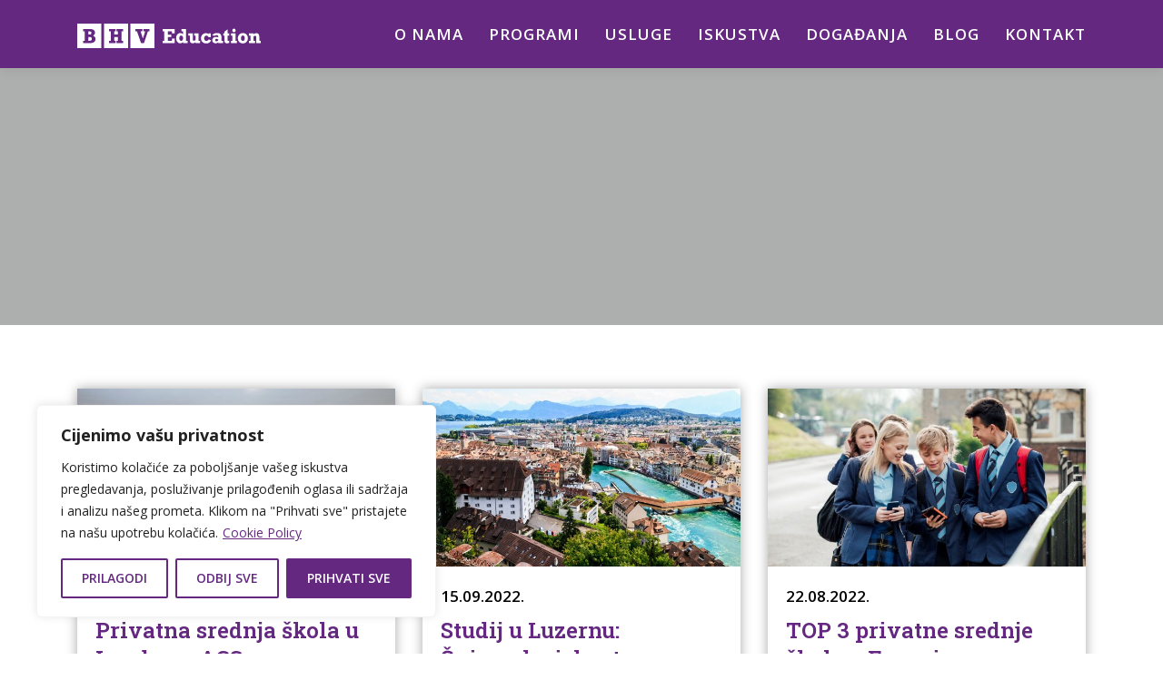

--- FILE ---
content_type: text/html; charset=UTF-8
request_url: https://bhvedu.com/author/bhveduwp/page/5/
body_size: 25767
content:
<!DOCTYPE html>
<html lang="hr">
<head>
<meta charset="UTF-8">
<meta name="viewport" content="width=device-width, initial-scale=1">
<link rel="profile" href="http://gmpg.org/xfn/11">
<link rel="preconnect" href="https://fonts.googleapis.com">
<link rel="preconnect" href="https://fonts.gstatic.com" crossorigin>

<meta name='robots' content='index, follow, max-image-preview:large, max-snippet:-1, max-video-preview:-1' />

	<!-- This site is optimized with the Yoast SEO plugin v26.5 - https://yoast.com/wordpress/plugins/seo/ -->
	<title>BHV Education, Autor na BHV Education - Stranica 5 od 11</title>
<link data-rocket-preload as="style" href="https://fonts.googleapis.com/css2?family=Roboto+Slab:wght@500;600;700;800&#038;display=swap" rel="preload">
<link data-rocket-preload as="style" href="https://fonts.googleapis.com/css?family=Raleway%3A400%2C500%2C600%2C700%2C300%2C100%2C800%2C900%7COpen%20Sans%3A400%2C300%2C300italic%2C400italic%2C600%2C600italic%2C700%2C700italic%7COpen%20Sans%3A400%2C700%2C700i%7CRoboto%20Slab%3A400%2C700&#038;subset=latin%2Clatin-ext,cyrillic%2Ccyrillic-ext%2Cgreek%2Cgreek-ext%2Chebrew%2Clatin%2Clatin-ext%2Cvietnamese&#038;display=swap" rel="preload">
<link href="https://fonts.googleapis.com/css2?family=Roboto+Slab:wght@500;600;700;800&#038;display=swap" media="print" onload="this.media=&#039;all&#039;" rel="stylesheet">
<noscript><link rel="stylesheet" href="https://fonts.googleapis.com/css2?family=Roboto+Slab:wght@500;600;700;800&#038;display=swap"></noscript>
<link href="https://fonts.googleapis.com/css?family=Raleway%3A400%2C500%2C600%2C700%2C300%2C100%2C800%2C900%7COpen%20Sans%3A400%2C300%2C300italic%2C400italic%2C600%2C600italic%2C700%2C700italic%7COpen%20Sans%3A400%2C700%2C700i%7CRoboto%20Slab%3A400%2C700&#038;subset=latin%2Clatin-ext,cyrillic%2Ccyrillic-ext%2Cgreek%2Cgreek-ext%2Chebrew%2Clatin%2Clatin-ext%2Cvietnamese&#038;display=swap" media="print" onload="this.media=&#039;all&#039;" rel="stylesheet">
<noscript><link rel="stylesheet" href="https://fonts.googleapis.com/css?family=Raleway%3A400%2C500%2C600%2C700%2C300%2C100%2C800%2C900%7COpen%20Sans%3A400%2C300%2C300italic%2C400italic%2C600%2C600italic%2C700%2C700italic%7COpen%20Sans%3A400%2C700%2C700i%7CRoboto%20Slab%3A400%2C700&#038;subset=latin%2Clatin-ext,cyrillic%2Ccyrillic-ext%2Cgreek%2Cgreek-ext%2Chebrew%2Clatin%2Clatin-ext%2Cvietnamese&#038;display=swap"></noscript>
	<link rel="canonical" href="https://bhvedu.com/author/bhveduwp/page/5/" />
	<link rel="prev" href="https://bhvedu.com/author/bhveduwp/page/4/" />
	<link rel="next" href="https://bhvedu.com/author/bhveduwp/page/6/" />
	<meta property="og:locale" content="hr_HR" />
	<meta property="og:type" content="profile" />
	<meta property="og:title" content="BHV Education, Autor na BHV Education - Stranica 5 od 11" />
	<meta property="og:url" content="https://bhvedu.com/author/bhveduwp/" />
	<meta property="og:site_name" content="BHV Education" />
	<meta property="og:image" content="https://secure.gravatar.com/avatar/ef4a19a0cab32251baac8b99becd616f?s=500&d=mm&r=g" />
	<meta name="twitter:card" content="summary_large_image" />
	<script type="application/ld+json" class="yoast-schema-graph">{"@context":"https://schema.org","@graph":[{"@type":"ProfilePage","@id":"https://bhvedu.com/author/bhveduwp/","url":"https://bhvedu.com/author/bhveduwp/page/5/","name":"BHV Education, Autor na BHV Education - Stranica 5 od 11","isPartOf":{"@id":"https://bhvedu.com/#website"},"primaryImageOfPage":{"@id":"https://bhvedu.com/author/bhveduwp/page/5/#primaryimage"},"image":{"@id":"https://bhvedu.com/author/bhveduwp/page/5/#primaryimage"},"thumbnailUrl":"https://bhvedu.com/wp-content/uploads/2022/09/8498-028.jpg","breadcrumb":{"@id":"https://bhvedu.com/author/bhveduwp/page/5/#breadcrumb"},"inLanguage":"hr","potentialAction":[{"@type":"ReadAction","target":["https://bhvedu.com/author/bhveduwp/page/5/"]}]},{"@type":"ImageObject","inLanguage":"hr","@id":"https://bhvedu.com/author/bhveduwp/page/5/#primaryimage","url":"https://bhvedu.com/wp-content/uploads/2022/09/8498-028.jpg","contentUrl":"https://bhvedu.com/wp-content/uploads/2022/09/8498-028.jpg","width":640,"height":426,"caption":"Woodlands with students"},{"@type":"BreadcrumbList","@id":"https://bhvedu.com/author/bhveduwp/page/5/#breadcrumb","itemListElement":[{"@type":"ListItem","position":1,"name":"Početna stranica","item":"https://bhvedu.com/"},{"@type":"ListItem","position":2,"name":"Arhiva za BHV Education"}]},{"@type":"WebSite","@id":"https://bhvedu.com/#website","url":"https://bhvedu.com/","name":"BHV Education","description":"savjetovanje i upućivanje mladih na različite obrazovne programe u inozemstvu","publisher":{"@id":"https://bhvedu.com/#organization"},"potentialAction":[{"@type":"SearchAction","target":{"@type":"EntryPoint","urlTemplate":"https://bhvedu.com/?s={search_term_string}"},"query-input":{"@type":"PropertyValueSpecification","valueRequired":true,"valueName":"search_term_string"}}],"inLanguage":"hr"},{"@type":"Organization","@id":"https://bhvedu.com/#organization","name":"BHV Education","url":"https://bhvedu.com/","logo":{"@type":"ImageObject","inLanguage":"hr","@id":"https://bhvedu.com/#/schema/logo/image/","url":"https://bhvedu.com/wp-content/uploads/2023/12/logo-black.svg","contentUrl":"https://bhvedu.com/wp-content/uploads/2023/12/logo-black.svg","width":"1024","height":"1024","caption":"BHV Education"},"image":{"@id":"https://bhvedu.com/#/schema/logo/image/"},"sameAs":["https://www.facebook.com/bhvedu/","https://www.instagram.com/bhv_education/"]},{"@type":"Person","@id":"https://bhvedu.com/#/schema/person/5c608801fac74cfc00a7e8b1bc070a5b","name":"BHV Education","image":{"@type":"ImageObject","inLanguage":"hr","@id":"https://bhvedu.com/#/schema/person/image/","url":"https://secure.gravatar.com/avatar/d87c74df328295d0287fc13b9ddc9ce85e69d166823b065d3de2418623c7affa?s=96&d=mm&r=g","contentUrl":"https://secure.gravatar.com/avatar/d87c74df328295d0287fc13b9ddc9ce85e69d166823b065d3de2418623c7affa?s=96&d=mm&r=g","caption":"BHV Education"},"mainEntityOfPage":{"@id":"https://bhvedu.com/author/bhveduwp/"}}]}</script>
	<!-- / Yoast SEO plugin. -->


<link rel='dns-prefetch' href='//js.hs-scripts.com' />
<link rel='dns-prefetch' href='//fonts.googleapis.com' />
<link href='https://fonts.gstatic.com' crossorigin rel='preconnect' />
<link rel="alternate" type="application/rss+xml" title="BHV Education &raquo; Kanal" href="https://bhvedu.com/feed/" />
<link rel="alternate" type="application/rss+xml" title="BHV Education &raquo; Kanal objava od BHV Education" href="https://bhvedu.com/author/bhveduwp/feed/" />
<style id='wp-img-auto-sizes-contain-inline-css' type='text/css'>
img:is([sizes=auto i],[sizes^="auto," i]){contain-intrinsic-size:3000px 1500px}
/*# sourceURL=wp-img-auto-sizes-contain-inline-css */
</style>
<style id='wp-emoji-styles-inline-css' type='text/css'>

	img.wp-smiley, img.emoji {
		display: inline !important;
		border: none !important;
		box-shadow: none !important;
		height: 1em !important;
		width: 1em !important;
		margin: 0 0.07em !important;
		vertical-align: -0.1em !important;
		background: none !important;
		padding: 0 !important;
	}
/*# sourceURL=wp-emoji-styles-inline-css */
</style>
<style id='wp-block-library-inline-css' type='text/css'>
:root{--wp-block-synced-color:#7a00df;--wp-block-synced-color--rgb:122,0,223;--wp-bound-block-color:var(--wp-block-synced-color);--wp-editor-canvas-background:#ddd;--wp-admin-theme-color:#007cba;--wp-admin-theme-color--rgb:0,124,186;--wp-admin-theme-color-darker-10:#006ba1;--wp-admin-theme-color-darker-10--rgb:0,107,160.5;--wp-admin-theme-color-darker-20:#005a87;--wp-admin-theme-color-darker-20--rgb:0,90,135;--wp-admin-border-width-focus:2px}@media (min-resolution:192dpi){:root{--wp-admin-border-width-focus:1.5px}}.wp-element-button{cursor:pointer}:root .has-very-light-gray-background-color{background-color:#eee}:root .has-very-dark-gray-background-color{background-color:#313131}:root .has-very-light-gray-color{color:#eee}:root .has-very-dark-gray-color{color:#313131}:root .has-vivid-green-cyan-to-vivid-cyan-blue-gradient-background{background:linear-gradient(135deg,#00d084,#0693e3)}:root .has-purple-crush-gradient-background{background:linear-gradient(135deg,#34e2e4,#4721fb 50%,#ab1dfe)}:root .has-hazy-dawn-gradient-background{background:linear-gradient(135deg,#faaca8,#dad0ec)}:root .has-subdued-olive-gradient-background{background:linear-gradient(135deg,#fafae1,#67a671)}:root .has-atomic-cream-gradient-background{background:linear-gradient(135deg,#fdd79a,#004a59)}:root .has-nightshade-gradient-background{background:linear-gradient(135deg,#330968,#31cdcf)}:root .has-midnight-gradient-background{background:linear-gradient(135deg,#020381,#2874fc)}:root{--wp--preset--font-size--normal:16px;--wp--preset--font-size--huge:42px}.has-regular-font-size{font-size:1em}.has-larger-font-size{font-size:2.625em}.has-normal-font-size{font-size:var(--wp--preset--font-size--normal)}.has-huge-font-size{font-size:var(--wp--preset--font-size--huge)}.has-text-align-center{text-align:center}.has-text-align-left{text-align:left}.has-text-align-right{text-align:right}.has-fit-text{white-space:nowrap!important}#end-resizable-editor-section{display:none}.aligncenter{clear:both}.items-justified-left{justify-content:flex-start}.items-justified-center{justify-content:center}.items-justified-right{justify-content:flex-end}.items-justified-space-between{justify-content:space-between}.screen-reader-text{border:0;clip-path:inset(50%);height:1px;margin:-1px;overflow:hidden;padding:0;position:absolute;width:1px;word-wrap:normal!important}.screen-reader-text:focus{background-color:#ddd;clip-path:none;color:#444;display:block;font-size:1em;height:auto;left:5px;line-height:normal;padding:15px 23px 14px;text-decoration:none;top:5px;width:auto;z-index:100000}html :where(.has-border-color){border-style:solid}html :where([style*=border-top-color]){border-top-style:solid}html :where([style*=border-right-color]){border-right-style:solid}html :where([style*=border-bottom-color]){border-bottom-style:solid}html :where([style*=border-left-color]){border-left-style:solid}html :where([style*=border-width]){border-style:solid}html :where([style*=border-top-width]){border-top-style:solid}html :where([style*=border-right-width]){border-right-style:solid}html :where([style*=border-bottom-width]){border-bottom-style:solid}html :where([style*=border-left-width]){border-left-style:solid}html :where(img[class*=wp-image-]){height:auto;max-width:100%}:where(figure){margin:0 0 1em}html :where(.is-position-sticky){--wp-admin--admin-bar--position-offset:var(--wp-admin--admin-bar--height,0px)}@media screen and (max-width:600px){html :where(.is-position-sticky){--wp-admin--admin-bar--position-offset:0px}}

/*# sourceURL=wp-block-library-inline-css */
</style><style id='global-styles-inline-css' type='text/css'>
:root{--wp--preset--aspect-ratio--square: 1;--wp--preset--aspect-ratio--4-3: 4/3;--wp--preset--aspect-ratio--3-4: 3/4;--wp--preset--aspect-ratio--3-2: 3/2;--wp--preset--aspect-ratio--2-3: 2/3;--wp--preset--aspect-ratio--16-9: 16/9;--wp--preset--aspect-ratio--9-16: 9/16;--wp--preset--color--black: #000000;--wp--preset--color--cyan-bluish-gray: #abb8c3;--wp--preset--color--white: #ffffff;--wp--preset--color--pale-pink: #f78da7;--wp--preset--color--vivid-red: #cf2e2e;--wp--preset--color--luminous-vivid-orange: #ff6900;--wp--preset--color--luminous-vivid-amber: #fcb900;--wp--preset--color--light-green-cyan: #7bdcb5;--wp--preset--color--vivid-green-cyan: #00d084;--wp--preset--color--pale-cyan-blue: #8ed1fc;--wp--preset--color--vivid-cyan-blue: #0693e3;--wp--preset--color--vivid-purple: #9b51e0;--wp--preset--gradient--vivid-cyan-blue-to-vivid-purple: linear-gradient(135deg,rgb(6,147,227) 0%,rgb(155,81,224) 100%);--wp--preset--gradient--light-green-cyan-to-vivid-green-cyan: linear-gradient(135deg,rgb(122,220,180) 0%,rgb(0,208,130) 100%);--wp--preset--gradient--luminous-vivid-amber-to-luminous-vivid-orange: linear-gradient(135deg,rgb(252,185,0) 0%,rgb(255,105,0) 100%);--wp--preset--gradient--luminous-vivid-orange-to-vivid-red: linear-gradient(135deg,rgb(255,105,0) 0%,rgb(207,46,46) 100%);--wp--preset--gradient--very-light-gray-to-cyan-bluish-gray: linear-gradient(135deg,rgb(238,238,238) 0%,rgb(169,184,195) 100%);--wp--preset--gradient--cool-to-warm-spectrum: linear-gradient(135deg,rgb(74,234,220) 0%,rgb(151,120,209) 20%,rgb(207,42,186) 40%,rgb(238,44,130) 60%,rgb(251,105,98) 80%,rgb(254,248,76) 100%);--wp--preset--gradient--blush-light-purple: linear-gradient(135deg,rgb(255,206,236) 0%,rgb(152,150,240) 100%);--wp--preset--gradient--blush-bordeaux: linear-gradient(135deg,rgb(254,205,165) 0%,rgb(254,45,45) 50%,rgb(107,0,62) 100%);--wp--preset--gradient--luminous-dusk: linear-gradient(135deg,rgb(255,203,112) 0%,rgb(199,81,192) 50%,rgb(65,88,208) 100%);--wp--preset--gradient--pale-ocean: linear-gradient(135deg,rgb(255,245,203) 0%,rgb(182,227,212) 50%,rgb(51,167,181) 100%);--wp--preset--gradient--electric-grass: linear-gradient(135deg,rgb(202,248,128) 0%,rgb(113,206,126) 100%);--wp--preset--gradient--midnight: linear-gradient(135deg,rgb(2,3,129) 0%,rgb(40,116,252) 100%);--wp--preset--font-size--small: 13px;--wp--preset--font-size--medium: 20px;--wp--preset--font-size--large: 36px;--wp--preset--font-size--x-large: 42px;--wp--preset--spacing--20: 0.44rem;--wp--preset--spacing--30: 0.67rem;--wp--preset--spacing--40: 1rem;--wp--preset--spacing--50: 1.5rem;--wp--preset--spacing--60: 2.25rem;--wp--preset--spacing--70: 3.38rem;--wp--preset--spacing--80: 5.06rem;--wp--preset--shadow--natural: 6px 6px 9px rgba(0, 0, 0, 0.2);--wp--preset--shadow--deep: 12px 12px 50px rgba(0, 0, 0, 0.4);--wp--preset--shadow--sharp: 6px 6px 0px rgba(0, 0, 0, 0.2);--wp--preset--shadow--outlined: 6px 6px 0px -3px rgb(255, 255, 255), 6px 6px rgb(0, 0, 0);--wp--preset--shadow--crisp: 6px 6px 0px rgb(0, 0, 0);}:where(.is-layout-flex){gap: 0.5em;}:where(.is-layout-grid){gap: 0.5em;}body .is-layout-flex{display: flex;}.is-layout-flex{flex-wrap: wrap;align-items: center;}.is-layout-flex > :is(*, div){margin: 0;}body .is-layout-grid{display: grid;}.is-layout-grid > :is(*, div){margin: 0;}:where(.wp-block-columns.is-layout-flex){gap: 2em;}:where(.wp-block-columns.is-layout-grid){gap: 2em;}:where(.wp-block-post-template.is-layout-flex){gap: 1.25em;}:where(.wp-block-post-template.is-layout-grid){gap: 1.25em;}.has-black-color{color: var(--wp--preset--color--black) !important;}.has-cyan-bluish-gray-color{color: var(--wp--preset--color--cyan-bluish-gray) !important;}.has-white-color{color: var(--wp--preset--color--white) !important;}.has-pale-pink-color{color: var(--wp--preset--color--pale-pink) !important;}.has-vivid-red-color{color: var(--wp--preset--color--vivid-red) !important;}.has-luminous-vivid-orange-color{color: var(--wp--preset--color--luminous-vivid-orange) !important;}.has-luminous-vivid-amber-color{color: var(--wp--preset--color--luminous-vivid-amber) !important;}.has-light-green-cyan-color{color: var(--wp--preset--color--light-green-cyan) !important;}.has-vivid-green-cyan-color{color: var(--wp--preset--color--vivid-green-cyan) !important;}.has-pale-cyan-blue-color{color: var(--wp--preset--color--pale-cyan-blue) !important;}.has-vivid-cyan-blue-color{color: var(--wp--preset--color--vivid-cyan-blue) !important;}.has-vivid-purple-color{color: var(--wp--preset--color--vivid-purple) !important;}.has-black-background-color{background-color: var(--wp--preset--color--black) !important;}.has-cyan-bluish-gray-background-color{background-color: var(--wp--preset--color--cyan-bluish-gray) !important;}.has-white-background-color{background-color: var(--wp--preset--color--white) !important;}.has-pale-pink-background-color{background-color: var(--wp--preset--color--pale-pink) !important;}.has-vivid-red-background-color{background-color: var(--wp--preset--color--vivid-red) !important;}.has-luminous-vivid-orange-background-color{background-color: var(--wp--preset--color--luminous-vivid-orange) !important;}.has-luminous-vivid-amber-background-color{background-color: var(--wp--preset--color--luminous-vivid-amber) !important;}.has-light-green-cyan-background-color{background-color: var(--wp--preset--color--light-green-cyan) !important;}.has-vivid-green-cyan-background-color{background-color: var(--wp--preset--color--vivid-green-cyan) !important;}.has-pale-cyan-blue-background-color{background-color: var(--wp--preset--color--pale-cyan-blue) !important;}.has-vivid-cyan-blue-background-color{background-color: var(--wp--preset--color--vivid-cyan-blue) !important;}.has-vivid-purple-background-color{background-color: var(--wp--preset--color--vivid-purple) !important;}.has-black-border-color{border-color: var(--wp--preset--color--black) !important;}.has-cyan-bluish-gray-border-color{border-color: var(--wp--preset--color--cyan-bluish-gray) !important;}.has-white-border-color{border-color: var(--wp--preset--color--white) !important;}.has-pale-pink-border-color{border-color: var(--wp--preset--color--pale-pink) !important;}.has-vivid-red-border-color{border-color: var(--wp--preset--color--vivid-red) !important;}.has-luminous-vivid-orange-border-color{border-color: var(--wp--preset--color--luminous-vivid-orange) !important;}.has-luminous-vivid-amber-border-color{border-color: var(--wp--preset--color--luminous-vivid-amber) !important;}.has-light-green-cyan-border-color{border-color: var(--wp--preset--color--light-green-cyan) !important;}.has-vivid-green-cyan-border-color{border-color: var(--wp--preset--color--vivid-green-cyan) !important;}.has-pale-cyan-blue-border-color{border-color: var(--wp--preset--color--pale-cyan-blue) !important;}.has-vivid-cyan-blue-border-color{border-color: var(--wp--preset--color--vivid-cyan-blue) !important;}.has-vivid-purple-border-color{border-color: var(--wp--preset--color--vivid-purple) !important;}.has-vivid-cyan-blue-to-vivid-purple-gradient-background{background: var(--wp--preset--gradient--vivid-cyan-blue-to-vivid-purple) !important;}.has-light-green-cyan-to-vivid-green-cyan-gradient-background{background: var(--wp--preset--gradient--light-green-cyan-to-vivid-green-cyan) !important;}.has-luminous-vivid-amber-to-luminous-vivid-orange-gradient-background{background: var(--wp--preset--gradient--luminous-vivid-amber-to-luminous-vivid-orange) !important;}.has-luminous-vivid-orange-to-vivid-red-gradient-background{background: var(--wp--preset--gradient--luminous-vivid-orange-to-vivid-red) !important;}.has-very-light-gray-to-cyan-bluish-gray-gradient-background{background: var(--wp--preset--gradient--very-light-gray-to-cyan-bluish-gray) !important;}.has-cool-to-warm-spectrum-gradient-background{background: var(--wp--preset--gradient--cool-to-warm-spectrum) !important;}.has-blush-light-purple-gradient-background{background: var(--wp--preset--gradient--blush-light-purple) !important;}.has-blush-bordeaux-gradient-background{background: var(--wp--preset--gradient--blush-bordeaux) !important;}.has-luminous-dusk-gradient-background{background: var(--wp--preset--gradient--luminous-dusk) !important;}.has-pale-ocean-gradient-background{background: var(--wp--preset--gradient--pale-ocean) !important;}.has-electric-grass-gradient-background{background: var(--wp--preset--gradient--electric-grass) !important;}.has-midnight-gradient-background{background: var(--wp--preset--gradient--midnight) !important;}.has-small-font-size{font-size: var(--wp--preset--font-size--small) !important;}.has-medium-font-size{font-size: var(--wp--preset--font-size--medium) !important;}.has-large-font-size{font-size: var(--wp--preset--font-size--large) !important;}.has-x-large-font-size{font-size: var(--wp--preset--font-size--x-large) !important;}
/*# sourceURL=global-styles-inline-css */
</style>

<style id='classic-theme-styles-inline-css' type='text/css'>
/*! This file is auto-generated */
.wp-block-button__link{color:#fff;background-color:#32373c;border-radius:9999px;box-shadow:none;text-decoration:none;padding:calc(.667em + 2px) calc(1.333em + 2px);font-size:1.125em}.wp-block-file__button{background:#32373c;color:#fff;text-decoration:none}
/*# sourceURL=/wp-includes/css/classic-themes.min.css */
</style>

<link rel='stylesheet' id='onepress-animate-css' href='https://bhvedu.com/wp-content/themes/onepress/assets/css/animate.min.css?ver=10' type='text/css' media='all' />
<link rel='stylesheet' id='onepress-fa-css' href='https://bhvedu.com/wp-content/themes/onepress/assets/css/font-awesome.min.css?ver=4.7.0' type='text/css' media='all' />
<link rel='stylesheet' id='onepress-bootstrap-css' href='https://bhvedu.com/wp-content/themes/onepress/assets/css/bootstrap.min.css?ver=10' type='text/css' media='all' />
<link rel='stylesheet' id='onepress-style-css' href='https://bhvedu.com/wp-content/themes/onepress/style.css?ver=6.9' type='text/css' media='all' />
<style id='onepress-style-inline-css' type='text/css'>
#main .video-section section.hero-slideshow-wrapper{background:transparent}.hero-slideshow-wrapper:after{position:absolute;top:0px;left:0px;width:100%;height:100%;background-color:rgba(0,0,0,0.3);display:block;content:""}.body-desktop .parallax-hero .hero-slideshow-wrapper:after{display:none!important}#parallax-hero>.parallax-bg::before{background-color:rgba(0,0,0,0.3);opacity:1}.body-desktop .parallax-hero .hero-slideshow-wrapper:after{display:none!important}a,.screen-reader-text:hover,.screen-reader-text:active,.screen-reader-text:focus,.header-social a,.onepress-menu a:hover,.onepress-menu ul li a:hover,.onepress-menu li.onepress-current-item>a,.onepress-menu ul li.current-menu-item>a,.onepress-menu>li a.menu-actived,.onepress-menu.onepress-menu-mobile li.onepress-current-item>a,.site-footer a,.site-footer .footer-social a:hover,.site-footer .btt a:hover,.highlight,#comments .comment .comment-wrapper .comment-meta .comment-time:hover,#comments .comment .comment-wrapper .comment-meta .comment-reply-link:hover,#comments .comment .comment-wrapper .comment-meta .comment-edit-link:hover,.btn-theme-primary-outline,.sidebar .widget a:hover,.section-services .service-item .service-image i,.counter_item .counter__number,.team-member .member-thumb .member-profile a:hover,.icon-background-default{color:#642880}input[type="reset"],input[type="submit"],input[type="submit"],input[type="reset"]:hover,input[type="submit"]:hover,input[type="submit"]:hover .nav-links a:hover,.btn-theme-primary,.btn-theme-primary-outline:hover,.section-testimonials .card-theme-primary,.woocommerce #respond input#submit,.woocommerce a.button,.woocommerce button.button,.woocommerce input.button,.woocommerce button.button.alt,.pirate-forms-submit-button,.pirate-forms-submit-button:hover,input[type="reset"],input[type="submit"],input[type="submit"],.pirate-forms-submit-button,.contact-form div.wpforms-container-full .wpforms-form .wpforms-submit,.contact-form div.wpforms-container-full .wpforms-form .wpforms-submit:hover,.nav-links a:hover,.nav-links a.current,.nav-links .page-numbers:hover,.nav-links .page-numbers.current{background:#642880}.btn-theme-primary-outline,.btn-theme-primary-outline:hover,.pricing__item:hover,.section-testimonials .card-theme-primary,.entry-content blockquote{border-color:#642880}.feature-item:hover .icon-background-default{color:#000000}.onepress-menu a{padding-left:14px;padding-right:14px}.page-header.page--cover{text-align:left}.site-header,.is-transparent .site-header.header-fixed{background:#642880;border-bottom:0px none}.onepress-menu>li>a{color:#ffffff}.onepress-menu>li>a:hover,.onepress-menu>li.onepress-current-item>a{color:#efefef;-webkit-transition:all 0.5s ease-in-out;-moz-transition:all 0.5s ease-in-out;-o-transition:all 0.5s ease-in-out;transition:all 0.5s ease-in-out}#nav-toggle span,#nav-toggle span::before,#nav-toggle span::after,#nav-toggle.nav-is-visible span::before,#nav-toggle.nav-is-visible span::after{background:#ffffff}#page .site-branding .site-title,#page .site-branding .site-text-logo{color:#ffffff}#page .site-branding .site-description{color:#ffffff}.site-footer .site-info,.site-footer .btt a{background-color:#642889}.site-footer .site-info{color:#ffffff}.site-footer .btt a,.site-footer .site-info a{color:#ffffff}.site-footer .btt a,.site-footer .site-info a{color:#ffffff}.site-footer .btt a:hover,.site-footer .site-info a:hover{color:#5fcff7}#footer-widgets{color:#ffffff}#footer-widgets .sidebar .widget a{color:#f2f2f2}.gallery-carousel .g-item{padding:0px 10px}.gallery-carousel-wrap{margin-left:-10px;margin-right:-10px}.gallery-grid .g-item,.gallery-masonry .g-item .inner{padding:10px}.gallery-grid-wrap,.gallery-masonry-wrap{margin-left:-10px;margin-right:-10px}.gallery-justified-wrap{margin-left:-20px;margin-right:-20px}.section-features{background-color:rgba(100,40,128,1)}.section-cta{background-color:rgba(94,206,246,1)}
/*# sourceURL=onepress-style-inline-css */
</style>
<link rel='stylesheet' id='onepress-gallery-lightgallery-css' href='https://bhvedu.com/wp-content/themes/onepress/assets/css/lightgallery.css?ver=6.9' type='text/css' media='all' />
<link rel='stylesheet' id='onepress-plus-style-css' href='https://bhvedu.com/wp-content/plugins/onepress-plus/onepress-plus.css?ver=10' type='text/css' media='all' />

<script type="text/javascript" id="cookie-law-info-js-extra">
/* <![CDATA[ */
var _ckyConfig = {"_ipData":[],"_assetsURL":"https://bhvedu.com/wp-content/plugins/cookie-law-info/lite/frontend/images/","_publicURL":"https://bhvedu.com","_expiry":"365","_categories":[{"name":"Obavezni","slug":"necessary","isNecessary":true,"ccpaDoNotSell":true,"cookies":[{"cookieID":"__cf_bm","domain":".hsforms.net","provider":"cloudflare.com"},{"cookieID":"__hssrc","domain":".bhvedu.com","provider":"js.hs-scripts.com"},{"cookieID":"_GRECAPTCHA","domain":"www.google.com","provider":"google.com"},{"cookieID":"rc::a","domain":"google.com","provider":"google.com"},{"cookieID":"rc::c","domain":"google.com","provider":"google.com"},{"cookieID":"rc::b","domain":"google.com","provider":"google.com"},{"cookieID":"cookieyes-consent","domain":"bhvedu.com","provider":"cookieyes.com"}],"active":true,"defaultConsent":{"gdpr":true,"ccpa":true}},{"name":"Funkcionalni","slug":"functional","isNecessary":false,"ccpaDoNotSell":true,"cookies":[{"cookieID":"yt-remote-device-id","domain":"youtube.com","provider":"youtube.com"},{"cookieID":"ytidb::LAST_RESULT_ENTRY_KEY","domain":"youtube.com","provider":"youtube.com"},{"cookieID":"yt-player-headers-readable","domain":"youtube.com","provider":"youtube.com"},{"cookieID":"yt-remote-connected-devices","domain":"youtube.com","provider":"youtube.com"},{"cookieID":"yt-remote-session-app","domain":"youtube.com","provider":"youtube.com"},{"cookieID":"yt-remote-cast-installed","domain":"youtube.com","provider":"youtube.com"},{"cookieID":"yt-remote-session-name","domain":"youtube.com","provider":"youtube.com"},{"cookieID":"yt-remote-cast-available","domain":"youtube.com","provider":"youtube.com"},{"cookieID":"yt-remote-fast-check-period","domain":"youtube.com","provider":"youtube.com"}],"active":true,"defaultConsent":{"gdpr":false,"ccpa":false}},{"name":"Analitika","slug":"analytics","isNecessary":false,"ccpaDoNotSell":true,"cookies":[{"cookieID":"_ga_*","domain":".bhvedu.com","provider":"google-analytics.com|googletagmanager.com/gtag/js"},{"cookieID":"_ga","domain":".bhvedu.com","provider":"google-analytics.com|googletagmanager.com/gtag/js"},{"cookieID":"_fbp","domain":".bhvedu.com","provider":"facebook.net"},{"cookieID":"__hstc","domain":".bhvedu.com","provider":"js.hs-analytics.net"},{"cookieID":"hubspotutk","domain":".bhvedu.com","provider":"js.hs-analytics.net"}],"active":true,"defaultConsent":{"gdpr":false,"ccpa":false}},{"name":"Performance","slug":"performance","isNecessary":false,"ccpaDoNotSell":true,"cookies":[],"active":true,"defaultConsent":{"gdpr":false,"ccpa":false}},{"name":"Oglasi","slug":"advertisement","isNecessary":false,"ccpaDoNotSell":true,"cookies":[{"cookieID":"YSC","domain":".youtube.com","provider":"youtube.com"},{"cookieID":"VISITOR_INFO1_LIVE","domain":".youtube.com","provider":"youtube.com"},{"cookieID":"VISITOR_PRIVACY_METADATA","domain":".youtube.com","provider":"youtube.com"},{"cookieID":"yt.innertube::requests","domain":".youtube.com","provider":"youtube.com"},{"cookieID":"yt.innertube::requests","domain":"youtube.com","provider":"youtube.com"},{"cookieID":"yt.innertube::nextId","domain":"youtube.com","provider":"youtube.com"}],"active":true,"defaultConsent":{"gdpr":false,"ccpa":false}}],"_activeLaw":"gdpr","_rootDomain":"","_block":"1","_showBanner":"1","_bannerConfig":{"settings":{"type":"box","preferenceCenterType":"popup","position":"bottom-left","applicableLaw":"gdpr"},"behaviours":{"reloadBannerOnAccept":false,"loadAnalyticsByDefault":false,"animations":{"onLoad":"animate","onHide":"sticky"}},"config":{"revisitConsent":{"status":true,"tag":"revisit-consent","position":"bottom-left","meta":{"url":"#"},"styles":{"background-color":"#642880"},"elements":{"title":{"type":"text","tag":"revisit-consent-title","status":true,"styles":{"color":"#0056a7"}}}},"preferenceCenter":{"toggle":{"status":true,"tag":"detail-category-toggle","type":"toggle","states":{"active":{"styles":{"background-color":"#1863DC"}},"inactive":{"styles":{"background-color":"#D0D5D2"}}}}},"categoryPreview":{"status":false,"toggle":{"status":true,"tag":"detail-category-preview-toggle","type":"toggle","states":{"active":{"styles":{"background-color":"#1863DC"}},"inactive":{"styles":{"background-color":"#D0D5D2"}}}}},"videoPlaceholder":{"status":true,"styles":{"background-color":"#642880","border-color":"#642880","color":"#ffffff"}},"readMore":{"status":true,"tag":"readmore-button","type":"link","meta":{"noFollow":true,"newTab":true},"styles":{"color":"#642880","background-color":"transparent","border-color":"transparent"}},"showMore":{"status":true,"tag":"show-desc-button","type":"button","styles":{"color":"#1863DC"}},"showLess":{"status":true,"tag":"hide-desc-button","type":"button","styles":{"color":"#1863DC"}},"alwaysActive":{"status":true,"tag":"always-active","styles":{"color":"#008000"}},"manualLinks":{"status":true,"tag":"manual-links","type":"link","styles":{"color":"#1863DC"}},"auditTable":{"status":true},"optOption":{"status":true,"toggle":{"status":true,"tag":"optout-option-toggle","type":"toggle","states":{"active":{"styles":{"background-color":"#1863dc"}},"inactive":{"styles":{"background-color":"#FFFFFF"}}}}}}},"_version":"3.3.8","_logConsent":"1","_tags":[{"tag":"accept-button","styles":{"color":"#FFFFFF","background-color":"#642880","border-color":"#642880"}},{"tag":"reject-button","styles":{"color":"#642880","background-color":"transparent","border-color":"#642880"}},{"tag":"settings-button","styles":{"color":"#642880","background-color":"transparent","border-color":"#642880"}},{"tag":"readmore-button","styles":{"color":"#642880","background-color":"transparent","border-color":"transparent"}},{"tag":"donotsell-button","styles":{"color":"#1863DC","background-color":"transparent","border-color":"transparent"}},{"tag":"show-desc-button","styles":{"color":"#1863DC"}},{"tag":"hide-desc-button","styles":{"color":"#1863DC"}},{"tag":"cky-always-active","styles":[]},{"tag":"cky-link","styles":[]},{"tag":"accept-button","styles":{"color":"#FFFFFF","background-color":"#642880","border-color":"#642880"}},{"tag":"revisit-consent","styles":{"background-color":"#642880"}}],"_shortCodes":[{"key":"cky_readmore","content":"\u003Ca href=\"https://bhvedu.com/politika-privatnosti/\" class=\"cky-policy\" aria-label=\"Cookie Policy\" target=\"_blank\" rel=\"noopener\" data-cky-tag=\"readmore-button\"\u003ECookie Policy\u003C/a\u003E","tag":"readmore-button","status":true,"attributes":{"rel":"nofollow","target":"_blank"}},{"key":"cky_show_desc","content":"\u003Cbutton class=\"cky-show-desc-btn\" data-cky-tag=\"show-desc-button\" aria-label=\"Prika\u017ei vi\u0161e\"\u003EPrika\u017ei vi\u0161e\u003C/button\u003E","tag":"show-desc-button","status":true,"attributes":[]},{"key":"cky_hide_desc","content":"\u003Cbutton class=\"cky-show-desc-btn\" data-cky-tag=\"hide-desc-button\" aria-label=\"Prika\u017ei manje\"\u003EPrika\u017ei manje\u003C/button\u003E","tag":"hide-desc-button","status":true,"attributes":[]},{"key":"cky_optout_show_desc","content":"[cky_optout_show_desc]","tag":"optout-show-desc-button","status":true,"attributes":[]},{"key":"cky_optout_hide_desc","content":"[cky_optout_hide_desc]","tag":"optout-hide-desc-button","status":true,"attributes":[]},{"key":"cky_category_toggle_label","content":"[cky_{{status}}_category_label] [cky_preference_{{category_slug}}_title]","tag":"","status":true,"attributes":[]},{"key":"cky_enable_category_label","content":"Enable","tag":"","status":true,"attributes":[]},{"key":"cky_disable_category_label","content":"Disable","tag":"","status":true,"attributes":[]},{"key":"cky_video_placeholder","content":"\u003Cdiv class=\"video-placeholder-normal\" data-cky-tag=\"video-placeholder\" id=\"[UNIQUEID]\"\u003E\u003Cp class=\"video-placeholder-text-normal\" data-cky-tag=\"placeholder-title\"\u003EMolimo prihvatite kola\u010di\u0107e za pristup ovom sadr\u017eaju\u003C/p\u003E\u003C/div\u003E","tag":"","status":true,"attributes":[]},{"key":"cky_enable_optout_label","content":"Enable","tag":"","status":true,"attributes":[]},{"key":"cky_disable_optout_label","content":"Disable","tag":"","status":true,"attributes":[]},{"key":"cky_optout_toggle_label","content":"[cky_{{status}}_optout_label] [cky_optout_option_title]","tag":"","status":true,"attributes":[]},{"key":"cky_optout_option_title","content":"Do Not Sell or Share My Personal Information","tag":"","status":true,"attributes":[]},{"key":"cky_optout_close_label","content":"Close","tag":"","status":true,"attributes":[]},{"key":"cky_preference_close_label","content":"Close","tag":"","status":true,"attributes":[]}],"_rtl":"","_language":"en","_providersToBlock":[{"re":"youtube.com","categories":["functional","advertisement"]},{"re":"google-analytics.com|googletagmanager.com/gtag/js","categories":["analytics"]},{"re":"facebook.net","categories":["analytics"]},{"re":"js.hs-analytics.net","categories":["analytics"]}]};
var _ckyStyles = {"css":".cky-overlay{background: #000000; opacity: 0.4; position: fixed; top: 0; left: 0; width: 100%; height: 100%; z-index: 99999999;}.cky-hide{display: none;}.cky-btn-revisit-wrapper{display: flex; align-items: center; justify-content: center; background: #0056a7; width: 45px; height: 45px; border-radius: 50%; position: fixed; z-index: 999999; cursor: pointer;}.cky-revisit-bottom-left{bottom: 15px; left: 15px;}.cky-revisit-bottom-right{bottom: 15px; right: 15px;}.cky-btn-revisit-wrapper .cky-btn-revisit{display: flex; align-items: center; justify-content: center; background: none; border: none; cursor: pointer; position: relative; margin: 0; padding: 0;}.cky-btn-revisit-wrapper .cky-btn-revisit img{max-width: fit-content; margin: 0; height: 30px; width: 30px;}.cky-revisit-bottom-left:hover::before{content: attr(data-tooltip); position: absolute; background: #4e4b66; color: #ffffff; left: calc(100% + 7px); font-size: 12px; line-height: 16px; width: max-content; padding: 4px 8px; border-radius: 4px;}.cky-revisit-bottom-left:hover::after{position: absolute; content: \"\"; border: 5px solid transparent; left: calc(100% + 2px); border-left-width: 0; border-right-color: #4e4b66;}.cky-revisit-bottom-right:hover::before{content: attr(data-tooltip); position: absolute; background: #4e4b66; color: #ffffff; right: calc(100% + 7px); font-size: 12px; line-height: 16px; width: max-content; padding: 4px 8px; border-radius: 4px;}.cky-revisit-bottom-right:hover::after{position: absolute; content: \"\"; border: 5px solid transparent; right: calc(100% + 2px); border-right-width: 0; border-left-color: #4e4b66;}.cky-revisit-hide{display: none;}.cky-consent-container{position: fixed; width: 440px; box-sizing: border-box; z-index: 9999999; border-radius: 6px;}.cky-consent-container .cky-consent-bar{background: #ffffff; border: 1px solid; padding: 20px 26px; box-shadow: 0 -1px 10px 0 #acabab4d; border-radius: 6px;}.cky-box-bottom-left{bottom: 40px; left: 40px;}.cky-box-bottom-right{bottom: 40px; right: 40px;}.cky-box-top-left{top: 40px; left: 40px;}.cky-box-top-right{top: 40px; right: 40px;}.cky-custom-brand-logo-wrapper .cky-custom-brand-logo{width: 100px; height: auto; margin: 0 0 12px 0;}.cky-notice .cky-title{color: #212121; font-weight: 700; font-size: 18px; line-height: 24px; margin: 0 0 12px 0;}.cky-notice-des *,.cky-preference-content-wrapper *,.cky-accordion-header-des *,.cky-gpc-wrapper .cky-gpc-desc *{font-size: 14px;}.cky-notice-des{color: #212121; font-size: 14px; line-height: 24px; font-weight: 400;}.cky-notice-des img{height: 25px; width: 25px;}.cky-consent-bar .cky-notice-des p,.cky-gpc-wrapper .cky-gpc-desc p,.cky-preference-body-wrapper .cky-preference-content-wrapper p,.cky-accordion-header-wrapper .cky-accordion-header-des p,.cky-cookie-des-table li div:last-child p{color: inherit; margin-top: 0; overflow-wrap: break-word;}.cky-notice-des P:last-child,.cky-preference-content-wrapper p:last-child,.cky-cookie-des-table li div:last-child p:last-child,.cky-gpc-wrapper .cky-gpc-desc p:last-child{margin-bottom: 0;}.cky-notice-des a.cky-policy,.cky-notice-des button.cky-policy{font-size: 14px; color: #1863dc; white-space: nowrap; cursor: pointer; background: transparent; border: 1px solid; text-decoration: underline;}.cky-notice-des button.cky-policy{padding: 0;}.cky-notice-des a.cky-policy:focus-visible,.cky-notice-des button.cky-policy:focus-visible,.cky-preference-content-wrapper .cky-show-desc-btn:focus-visible,.cky-accordion-header .cky-accordion-btn:focus-visible,.cky-preference-header .cky-btn-close:focus-visible,.cky-switch input[type=\"checkbox\"]:focus-visible,.cky-footer-wrapper a:focus-visible,.cky-btn:focus-visible{outline: 2px solid #1863dc; outline-offset: 2px;}.cky-btn:focus:not(:focus-visible),.cky-accordion-header .cky-accordion-btn:focus:not(:focus-visible),.cky-preference-content-wrapper .cky-show-desc-btn:focus:not(:focus-visible),.cky-btn-revisit-wrapper .cky-btn-revisit:focus:not(:focus-visible),.cky-preference-header .cky-btn-close:focus:not(:focus-visible),.cky-consent-bar .cky-banner-btn-close:focus:not(:focus-visible){outline: 0;}button.cky-show-desc-btn:not(:hover):not(:active){color: #1863dc; background: transparent;}button.cky-accordion-btn:not(:hover):not(:active),button.cky-banner-btn-close:not(:hover):not(:active),button.cky-btn-revisit:not(:hover):not(:active),button.cky-btn-close:not(:hover):not(:active){background: transparent;}.cky-consent-bar button:hover,.cky-modal.cky-modal-open button:hover,.cky-consent-bar button:focus,.cky-modal.cky-modal-open button:focus{text-decoration: none;}.cky-notice-btn-wrapper{display: flex; justify-content: flex-start; align-items: center; flex-wrap: wrap; margin-top: 16px;}.cky-notice-btn-wrapper .cky-btn{text-shadow: none; box-shadow: none;}.cky-btn{flex: auto; max-width: 100%; font-size: 14px; font-family: inherit; line-height: 24px; padding: 8px; font-weight: 500; margin: 0 8px 0 0; border-radius: 2px; cursor: pointer; text-align: center; text-transform: none; min-height: 0;}.cky-btn:hover{opacity: 0.8;}.cky-btn-customize{color: #1863dc; background: transparent; border: 2px solid #1863dc;}.cky-btn-reject{color: #1863dc; background: transparent; border: 2px solid #1863dc;}.cky-btn-accept{background: #1863dc; color: #ffffff; border: 2px solid #1863dc;}.cky-btn:last-child{margin-right: 0;}@media (max-width: 576px){.cky-box-bottom-left{bottom: 0; left: 0;}.cky-box-bottom-right{bottom: 0; right: 0;}.cky-box-top-left{top: 0; left: 0;}.cky-box-top-right{top: 0; right: 0;}}@media (max-width: 440px){.cky-box-bottom-left, .cky-box-bottom-right, .cky-box-top-left, .cky-box-top-right{width: 100%; max-width: 100%;}.cky-consent-container .cky-consent-bar{padding: 20px 0;}.cky-custom-brand-logo-wrapper, .cky-notice .cky-title, .cky-notice-des, .cky-notice-btn-wrapper{padding: 0 24px;}.cky-notice-des{max-height: 40vh; overflow-y: scroll;}.cky-notice-btn-wrapper{flex-direction: column; margin-top: 0;}.cky-btn{width: 100%; margin: 10px 0 0 0;}.cky-notice-btn-wrapper .cky-btn-customize{order: 2;}.cky-notice-btn-wrapper .cky-btn-reject{order: 3;}.cky-notice-btn-wrapper .cky-btn-accept{order: 1; margin-top: 16px;}}@media (max-width: 352px){.cky-notice .cky-title{font-size: 16px;}.cky-notice-des *{font-size: 12px;}.cky-notice-des, .cky-btn{font-size: 12px;}}.cky-modal.cky-modal-open{display: flex; visibility: visible; -webkit-transform: translate(-50%, -50%); -moz-transform: translate(-50%, -50%); -ms-transform: translate(-50%, -50%); -o-transform: translate(-50%, -50%); transform: translate(-50%, -50%); top: 50%; left: 50%; transition: all 1s ease;}.cky-modal{box-shadow: 0 32px 68px rgba(0, 0, 0, 0.3); margin: 0 auto; position: fixed; max-width: 100%; background: #ffffff; top: 50%; box-sizing: border-box; border-radius: 6px; z-index: 999999999; color: #212121; -webkit-transform: translate(-50%, 100%); -moz-transform: translate(-50%, 100%); -ms-transform: translate(-50%, 100%); -o-transform: translate(-50%, 100%); transform: translate(-50%, 100%); visibility: hidden; transition: all 0s ease;}.cky-preference-center{max-height: 79vh; overflow: hidden; width: 845px; overflow: hidden; flex: 1 1 0; display: flex; flex-direction: column; border-radius: 6px;}.cky-preference-header{display: flex; align-items: center; justify-content: space-between; padding: 22px 24px; border-bottom: 1px solid;}.cky-preference-header .cky-preference-title{font-size: 18px; font-weight: 700; line-height: 24px;}.cky-preference-header .cky-btn-close{margin: 0; cursor: pointer; vertical-align: middle; padding: 0; background: none; border: none; width: auto; height: auto; min-height: 0; line-height: 0; text-shadow: none; box-shadow: none;}.cky-preference-header .cky-btn-close img{margin: 0; height: 10px; width: 10px;}.cky-preference-body-wrapper{padding: 0 24px; flex: 1; overflow: auto; box-sizing: border-box;}.cky-preference-content-wrapper,.cky-gpc-wrapper .cky-gpc-desc{font-size: 14px; line-height: 24px; font-weight: 400; padding: 12px 0;}.cky-preference-content-wrapper{border-bottom: 1px solid;}.cky-preference-content-wrapper img{height: 25px; width: 25px;}.cky-preference-content-wrapper .cky-show-desc-btn{font-size: 14px; font-family: inherit; color: #1863dc; text-decoration: none; line-height: 24px; padding: 0; margin: 0; white-space: nowrap; cursor: pointer; background: transparent; border-color: transparent; text-transform: none; min-height: 0; text-shadow: none; box-shadow: none;}.cky-accordion-wrapper{margin-bottom: 10px;}.cky-accordion{border-bottom: 1px solid;}.cky-accordion:last-child{border-bottom: none;}.cky-accordion .cky-accordion-item{display: flex; margin-top: 10px;}.cky-accordion .cky-accordion-body{display: none;}.cky-accordion.cky-accordion-active .cky-accordion-body{display: block; padding: 0 22px; margin-bottom: 16px;}.cky-accordion-header-wrapper{cursor: pointer; width: 100%;}.cky-accordion-item .cky-accordion-header{display: flex; justify-content: space-between; align-items: center;}.cky-accordion-header .cky-accordion-btn{font-size: 16px; font-family: inherit; color: #212121; line-height: 24px; background: none; border: none; font-weight: 700; padding: 0; margin: 0; cursor: pointer; text-transform: none; min-height: 0; text-shadow: none; box-shadow: none;}.cky-accordion-header .cky-always-active{color: #008000; font-weight: 600; line-height: 24px; font-size: 14px;}.cky-accordion-header-des{font-size: 14px; line-height: 24px; margin: 10px 0 16px 0;}.cky-accordion-chevron{margin-right: 22px; position: relative; cursor: pointer;}.cky-accordion-chevron-hide{display: none;}.cky-accordion .cky-accordion-chevron i::before{content: \"\"; position: absolute; border-right: 1.4px solid; border-bottom: 1.4px solid; border-color: inherit; height: 6px; width: 6px; -webkit-transform: rotate(-45deg); -moz-transform: rotate(-45deg); -ms-transform: rotate(-45deg); -o-transform: rotate(-45deg); transform: rotate(-45deg); transition: all 0.2s ease-in-out; top: 8px;}.cky-accordion.cky-accordion-active .cky-accordion-chevron i::before{-webkit-transform: rotate(45deg); -moz-transform: rotate(45deg); -ms-transform: rotate(45deg); -o-transform: rotate(45deg); transform: rotate(45deg);}.cky-audit-table{background: #f4f4f4; border-radius: 6px;}.cky-audit-table .cky-empty-cookies-text{color: inherit; font-size: 12px; line-height: 24px; margin: 0; padding: 10px;}.cky-audit-table .cky-cookie-des-table{font-size: 12px; line-height: 24px; font-weight: normal; padding: 15px 10px; border-bottom: 1px solid; border-bottom-color: inherit; margin: 0;}.cky-audit-table .cky-cookie-des-table:last-child{border-bottom: none;}.cky-audit-table .cky-cookie-des-table li{list-style-type: none; display: flex; padding: 3px 0;}.cky-audit-table .cky-cookie-des-table li:first-child{padding-top: 0;}.cky-cookie-des-table li div:first-child{width: 100px; font-weight: 600; word-break: break-word; word-wrap: break-word;}.cky-cookie-des-table li div:last-child{flex: 1; word-break: break-word; word-wrap: break-word; margin-left: 8px;}.cky-footer-shadow{display: block; width: 100%; height: 40px; background: linear-gradient(180deg, rgba(255, 255, 255, 0) 0%, #ffffff 100%); position: absolute; bottom: calc(100% - 1px);}.cky-footer-wrapper{position: relative;}.cky-prefrence-btn-wrapper{display: flex; flex-wrap: wrap; align-items: center; justify-content: center; padding: 22px 24px; border-top: 1px solid;}.cky-prefrence-btn-wrapper .cky-btn{flex: auto; max-width: 100%; text-shadow: none; box-shadow: none;}.cky-btn-preferences{color: #1863dc; background: transparent; border: 2px solid #1863dc;}.cky-preference-header,.cky-preference-body-wrapper,.cky-preference-content-wrapper,.cky-accordion-wrapper,.cky-accordion,.cky-accordion-wrapper,.cky-footer-wrapper,.cky-prefrence-btn-wrapper{border-color: inherit;}@media (max-width: 845px){.cky-modal{max-width: calc(100% - 16px);}}@media (max-width: 576px){.cky-modal{max-width: 100%;}.cky-preference-center{max-height: 100vh;}.cky-prefrence-btn-wrapper{flex-direction: column;}.cky-accordion.cky-accordion-active .cky-accordion-body{padding-right: 0;}.cky-prefrence-btn-wrapper .cky-btn{width: 100%; margin: 10px 0 0 0;}.cky-prefrence-btn-wrapper .cky-btn-reject{order: 3;}.cky-prefrence-btn-wrapper .cky-btn-accept{order: 1; margin-top: 0;}.cky-prefrence-btn-wrapper .cky-btn-preferences{order: 2;}}@media (max-width: 425px){.cky-accordion-chevron{margin-right: 15px;}.cky-notice-btn-wrapper{margin-top: 0;}.cky-accordion.cky-accordion-active .cky-accordion-body{padding: 0 15px;}}@media (max-width: 352px){.cky-preference-header .cky-preference-title{font-size: 16px;}.cky-preference-header{padding: 16px 24px;}.cky-preference-content-wrapper *, .cky-accordion-header-des *{font-size: 12px;}.cky-preference-content-wrapper, .cky-preference-content-wrapper .cky-show-more, .cky-accordion-header .cky-always-active, .cky-accordion-header-des, .cky-preference-content-wrapper .cky-show-desc-btn, .cky-notice-des a.cky-policy{font-size: 12px;}.cky-accordion-header .cky-accordion-btn{font-size: 14px;}}.cky-switch{display: flex;}.cky-switch input[type=\"checkbox\"]{position: relative; width: 44px; height: 24px; margin: 0; background: #d0d5d2; -webkit-appearance: none; border-radius: 50px; cursor: pointer; outline: 0; border: none; top: 0;}.cky-switch input[type=\"checkbox\"]:checked{background: #1863dc;}.cky-switch input[type=\"checkbox\"]:before{position: absolute; content: \"\"; height: 20px; width: 20px; left: 2px; bottom: 2px; border-radius: 50%; background-color: white; -webkit-transition: 0.4s; transition: 0.4s; margin: 0;}.cky-switch input[type=\"checkbox\"]:after{display: none;}.cky-switch input[type=\"checkbox\"]:checked:before{-webkit-transform: translateX(20px); -ms-transform: translateX(20px); transform: translateX(20px);}@media (max-width: 425px){.cky-switch input[type=\"checkbox\"]{width: 38px; height: 21px;}.cky-switch input[type=\"checkbox\"]:before{height: 17px; width: 17px;}.cky-switch input[type=\"checkbox\"]:checked:before{-webkit-transform: translateX(17px); -ms-transform: translateX(17px); transform: translateX(17px);}}.cky-consent-bar .cky-banner-btn-close{position: absolute; right: 9px; top: 5px; background: none; border: none; cursor: pointer; padding: 0; margin: 0; min-height: 0; line-height: 0; height: auto; width: auto; text-shadow: none; box-shadow: none;}.cky-consent-bar .cky-banner-btn-close img{height: 9px; width: 9px; margin: 0;}.cky-notice-group{font-size: 14px; line-height: 24px; font-weight: 400; color: #212121;}.cky-notice-btn-wrapper .cky-btn-do-not-sell{font-size: 14px; line-height: 24px; padding: 6px 0; margin: 0; font-weight: 500; background: none; border-radius: 2px; border: none; cursor: pointer; text-align: left; color: #1863dc; background: transparent; border-color: transparent; box-shadow: none; text-shadow: none;}.cky-consent-bar .cky-banner-btn-close:focus-visible,.cky-notice-btn-wrapper .cky-btn-do-not-sell:focus-visible,.cky-opt-out-btn-wrapper .cky-btn:focus-visible,.cky-opt-out-checkbox-wrapper input[type=\"checkbox\"].cky-opt-out-checkbox:focus-visible{outline: 2px solid #1863dc; outline-offset: 2px;}@media (max-width: 440px){.cky-consent-container{width: 100%;}}@media (max-width: 352px){.cky-notice-des a.cky-policy, .cky-notice-btn-wrapper .cky-btn-do-not-sell{font-size: 12px;}}.cky-opt-out-wrapper{padding: 12px 0;}.cky-opt-out-wrapper .cky-opt-out-checkbox-wrapper{display: flex; align-items: center;}.cky-opt-out-checkbox-wrapper .cky-opt-out-checkbox-label{font-size: 16px; font-weight: 700; line-height: 24px; margin: 0 0 0 12px; cursor: pointer;}.cky-opt-out-checkbox-wrapper input[type=\"checkbox\"].cky-opt-out-checkbox{background-color: #ffffff; border: 1px solid black; width: 20px; height: 18.5px; margin: 0; -webkit-appearance: none; position: relative; display: flex; align-items: center; justify-content: center; border-radius: 2px; cursor: pointer;}.cky-opt-out-checkbox-wrapper input[type=\"checkbox\"].cky-opt-out-checkbox:checked{background-color: #1863dc; border: none;}.cky-opt-out-checkbox-wrapper input[type=\"checkbox\"].cky-opt-out-checkbox:checked::after{left: 6px; bottom: 4px; width: 7px; height: 13px; border: solid #ffffff; border-width: 0 3px 3px 0; border-radius: 2px; -webkit-transform: rotate(45deg); -ms-transform: rotate(45deg); transform: rotate(45deg); content: \"\"; position: absolute; box-sizing: border-box;}.cky-opt-out-checkbox-wrapper.cky-disabled .cky-opt-out-checkbox-label,.cky-opt-out-checkbox-wrapper.cky-disabled input[type=\"checkbox\"].cky-opt-out-checkbox{cursor: no-drop;}.cky-gpc-wrapper{margin: 0 0 0 32px;}.cky-footer-wrapper .cky-opt-out-btn-wrapper{display: flex; flex-wrap: wrap; align-items: center; justify-content: center; padding: 22px 24px;}.cky-opt-out-btn-wrapper .cky-btn{flex: auto; max-width: 100%; text-shadow: none; box-shadow: none;}.cky-opt-out-btn-wrapper .cky-btn-cancel{border: 1px solid #dedfe0; background: transparent; color: #858585;}.cky-opt-out-btn-wrapper .cky-btn-confirm{background: #1863dc; color: #ffffff; border: 1px solid #1863dc;}@media (max-width: 352px){.cky-opt-out-checkbox-wrapper .cky-opt-out-checkbox-label{font-size: 14px;}.cky-gpc-wrapper .cky-gpc-desc, .cky-gpc-wrapper .cky-gpc-desc *{font-size: 12px;}.cky-opt-out-checkbox-wrapper input[type=\"checkbox\"].cky-opt-out-checkbox{width: 16px; height: 16px;}.cky-opt-out-checkbox-wrapper input[type=\"checkbox\"].cky-opt-out-checkbox:checked::after{left: 5px; bottom: 4px; width: 3px; height: 9px;}.cky-gpc-wrapper{margin: 0 0 0 28px;}}.video-placeholder-youtube{background-size: 100% 100%; background-position: center; background-repeat: no-repeat; background-color: #b2b0b059; position: relative; display: flex; align-items: center; justify-content: center; max-width: 100%;}.video-placeholder-text-youtube{text-align: center; align-items: center; padding: 10px 16px; background-color: #000000cc; color: #ffffff; border: 1px solid; border-radius: 2px; cursor: pointer;}.video-placeholder-normal{background-image: url(\"/wp-content/plugins/cookie-law-info/lite/frontend/images/placeholder.svg\"); background-size: 80px; background-position: center; background-repeat: no-repeat; background-color: #b2b0b059; position: relative; display: flex; align-items: flex-end; justify-content: center; max-width: 100%;}.video-placeholder-text-normal{align-items: center; padding: 10px 16px; text-align: center; border: 1px solid; border-radius: 2px; cursor: pointer;}.cky-rtl{direction: rtl; text-align: right;}.cky-rtl .cky-banner-btn-close{left: 9px; right: auto;}.cky-rtl .cky-notice-btn-wrapper .cky-btn:last-child{margin-right: 8px;}.cky-rtl .cky-notice-btn-wrapper .cky-btn:first-child{margin-right: 0;}.cky-rtl .cky-notice-btn-wrapper{margin-left: 0; margin-right: 15px;}.cky-rtl .cky-prefrence-btn-wrapper .cky-btn{margin-right: 8px;}.cky-rtl .cky-prefrence-btn-wrapper .cky-btn:first-child{margin-right: 0;}.cky-rtl .cky-accordion .cky-accordion-chevron i::before{border: none; border-left: 1.4px solid; border-top: 1.4px solid; left: 12px;}.cky-rtl .cky-accordion.cky-accordion-active .cky-accordion-chevron i::before{-webkit-transform: rotate(-135deg); -moz-transform: rotate(-135deg); -ms-transform: rotate(-135deg); -o-transform: rotate(-135deg); transform: rotate(-135deg);}@media (max-width: 768px){.cky-rtl .cky-notice-btn-wrapper{margin-right: 0;}}@media (max-width: 576px){.cky-rtl .cky-notice-btn-wrapper .cky-btn:last-child{margin-right: 0;}.cky-rtl .cky-prefrence-btn-wrapper .cky-btn{margin-right: 0;}.cky-rtl .cky-accordion.cky-accordion-active .cky-accordion-body{padding: 0 22px 0 0;}}@media (max-width: 425px){.cky-rtl .cky-accordion.cky-accordion-active .cky-accordion-body{padding: 0 15px 0 0;}}.cky-rtl .cky-opt-out-btn-wrapper .cky-btn{margin-right: 12px;}.cky-rtl .cky-opt-out-btn-wrapper .cky-btn:first-child{margin-right: 0;}.cky-rtl .cky-opt-out-checkbox-wrapper .cky-opt-out-checkbox-label{margin: 0 12px 0 0;}"};
//# sourceURL=cookie-law-info-js-extra
/* ]]> */
</script>
<script type="text/javascript" src="https://bhvedu.com/wp-content/plugins/cookie-law-info/lite/frontend/js/script.min.js?ver=3.3.8" id="cookie-law-info-js"></script>
<script type="text/javascript" src="https://bhvedu.com/wp-includes/js/jquery/jquery.min.js?ver=3.7.1" id="jquery-core-js"></script>
<script type="text/javascript" src="https://bhvedu.com/wp-includes/js/jquery/jquery-migrate.min.js?ver=3.4.1" id="jquery-migrate-js"></script>
<link rel="https://api.w.org/" href="https://bhvedu.com/wp-json/" /><link rel="alternate" title="JSON" type="application/json" href="https://bhvedu.com/wp-json/wp/v2/users/3" /><link rel="EditURI" type="application/rsd+xml" title="RSD" href="https://bhvedu.com/xmlrpc.php?rsd" />
<meta name="generator" content="WordPress 6.9" />
<style id="cky-style-inline">[data-cky-tag]{visibility:hidden;}</style>			<!-- DO NOT COPY THIS SNIPPET! Start of Page Analytics Tracking for HubSpot WordPress plugin v11.3.33-->
			<script class="hsq-set-content-id" data-content-id="listing-page">
				var _hsq = _hsq || [];
				_hsq.push(["setContentType", "listing-page"]);
			</script>
			<!-- DO NOT COPY THIS SNIPPET! End of Page Analytics Tracking for HubSpot WordPress plugin -->
			<link rel="icon" href="https://bhvedu.com/wp-content/uploads/2024/04/cropped-BHV_web_favicon_V-32x32.png" sizes="32x32" />
<link rel="icon" href="https://bhvedu.com/wp-content/uploads/2024/04/cropped-BHV_web_favicon_V-192x192.png" sizes="192x192" />
<link rel="apple-touch-icon" href="https://bhvedu.com/wp-content/uploads/2024/04/cropped-BHV_web_favicon_V-180x180.png" />
<meta name="msapplication-TileImage" content="https://bhvedu.com/wp-content/uploads/2024/04/cropped-BHV_web_favicon_V-270x270.png" />
<style class="wp-typography-print-styles" type="text/css">
body, body p { 
	font-family: "Open Sans";
	color: #000000;
	font-style: normal;
	letter-spacing: 0px;
 } 
  
  
  
 .hero__content .hero-large-text, .hero__content .hcl2-content h1, .hero__content .hcl2-content h2, .hero__content .hcl2-content h3 { 
	color: #ffffff;
	font-style: normal;
 } 
 body h1, body h2, body h3, body h4, body h5, body h6,
	.entry-header .entry-title,
	body .section-title-area .section-title, body .section-title-area .section-subtitle, body .hero-content-style1 h2 { 
	font-family: "Roboto Slab";
	font-style: normal;
 } 
  
 
</style>
<!-- Google tag (gtag.js) -->
<script async src="https://www.googletagmanager.com/gtag/js?id=G-YNXQ9PD4LC"></script>
<script>
  window.dataLayer = window.dataLayer || [];
  function gtag(){dataLayer.push(arguments);}
  gtag('js', new Date());

  gtag('config', 'G-YNXQ9PD4LC');
</script>
<!-- Meta Pixel Code -->
<script>
!function(f,b,e,v,n,t,s)
{if(f.fbq)return;n=f.fbq=function(){n.callMethod?
n.callMethod.apply(n,arguments):n.queue.push(arguments)};
if(!f._fbq)f._fbq=n;n.push=n;n.loaded=!0;n.version='2.0';
n.queue=[];t=b.createElement(e);t.async=!0;
t.src=v;s=b.getElementsByTagName(e)[0];
s.parentNode.insertBefore(t,s)}(window, document,'script',
'https://connect.facebook.net/en_US/fbevents.js');
fbq('init', '1191048680970416');
fbq('track', 'PageView');
</script>
<noscript><img height="1" width="1" style="display:none"
src="https://www.facebook.com/tr?id=1191048680970416&ev=PageView&noscript=1"
/></noscript>
<!-- End Meta Pixel Code -->
<meta name="generator" content="WP Rocket 3.20.1.2" data-wpr-features="wpr_preload_links wpr_desktop" /></head>

<body class="archive paged author author-bhveduwp author-3 wp-custom-logo paged-5 author-paged-5 wp-theme-onepress group-blog site-header-sticky">
<div data-rocket-location-hash="57eb0956558bf7ad8062fd5c02b81560" id="page" class="hfeed site">
	<a class="skip-link screen-reader-text" href="#content">Preskoči na sadržaj</a>
	<div data-rocket-location-hash="df3484103a04d6e0008c4c48a6bd1c7f" id="header-section" class="h-on-top no-transparent">		<header data-rocket-location-hash="9ff658b098f435e433eeaa32b3fcfcdc" id="masthead" class="site-header header-contained is-sticky no-scroll no-t h-on-top" role="banner">
			<div class="container">
				<div class="site-branding">
				<div class="site-brand-inner has-logo-img no-desc"><div class="site-logo-div"><a href="https://bhvedu.com/" class="custom-logo-link  no-t-logo" rel="home" itemprop="url"><img width="202" height="26" src="https://bhvedu.com/wp-content/uploads/2023/07/logo.svg" class="custom-logo" alt="BHV Education programi školovanja u inozemstvu" itemprop="logo" decoding="async" /></a></div></div>				</div>
				<div class="header-right-wrapper">
					<a href="#0" id="nav-toggle">Izbornik<span></span></a>
					<nav id="site-navigation" class="main-navigation" role="navigation">
						<ul class="onepress-menu">
							<li id="menu-item-24605" class="menu-item menu-item-type-post_type menu-item-object-page menu-item-24605"><a href="https://bhvedu.com/o-nama/">O nama</a></li>
<li id="menu-item-24853" class="menu-item menu-item-type-post_type menu-item-object-page menu-item-has-children menu-item-24853"><a href="https://bhvedu.com/svi-programi/">Programi</a>
<ul class="sub-menu">
	<li id="menu-item-24749" class="menu-item menu-item-type-post_type menu-item-object-page menu-item-24749"><a href="https://bhvedu.com/svi-programi/srednja-skola-u-inozemstvu/">Srednja škola u inozemstvu</a></li>
	<li id="menu-item-24759" class="menu-item menu-item-type-post_type menu-item-object-page menu-item-24759"><a href="https://bhvedu.com/svi-programi/studij-u-inozemstvu/">Studij u inozemstvu</a></li>
	<li id="menu-item-24793" class="menu-item menu-item-type-post_type menu-item-object-page menu-item-24793"><a href="https://bhvedu.com/svi-programi/tecajevi-jezika-u-inozemstvu/">Tečajevi jezika u inozemstvu</a></li>
	<li id="menu-item-25101" class="menu-item menu-item-type-post_type menu-item-object-page menu-item-25101"><a href="https://bhvedu.com/svi-programi/profesionalna-orijentacija/">Profesionalna orijentacija</a></li>
	<li id="menu-item-29003" class="menu-item menu-item-type-post_type menu-item-object-page menu-item-29003"><a href="https://bhvedu.com/svi-programi/sportske-stipendije/">Sportske stipendije</a></li>
	<li id="menu-item-29582" class="menu-item menu-item-type-post_type menu-item-object-program menu-item-29582"><a href="https://bhvedu.com/program/volontiranje/">Volontiranje</a></li>
</ul>
</li>
<li id="menu-item-24827" class="menu-item menu-item-type-post_type menu-item-object-page menu-item-24827"><a href="https://bhvedu.com/usluge/">Usluge</a></li>
<li id="menu-item-29699" class="menu-item menu-item-type-post_type menu-item-object-page menu-item-29699"><a href="https://bhvedu.com/o-nama/iskustva-polaznika-i-roditelja/">Iskustva</a></li>
<li id="menu-item-25515" class="menu-item menu-item-type-post_type_archive menu-item-object-dogadaji menu-item-25515"><a href="https://bhvedu.com/dogadaji/">Događanja</a></li>
<li id="menu-item-24984" class="menu-item menu-item-type-taxonomy menu-item-object-category menu-item-24984"><a href="https://bhvedu.com/blog/">Blog</a></li>
<li id="menu-item-27254" class="menu-item menu-item-type-post_type menu-item-object-page menu-item-27254"><a href="https://bhvedu.com/kontakt/">Kontakt</a></li>
						</ul>
					</nav>
					
				</div>
			</div>
		</header>
		</div>
	<div data-rocket-location-hash="9aeef69b3a30307314ed240f74205056" id="content" class="site-content">
              <div data-rocket-location-hash="5edfdc4f39a46de383c5b9d8b71ca639" class="page-header page--cover" style="background-image: url('')">
                <div class="container">
                    <div class="row">
                          <div class="col-md-10 col-lg-8 col-xl-7">
                                                                                  </div>
                    </div>  
                </div>
            </div>

		<div data-rocket-location-hash="88445e97bf27124797810dd051d1a6d0" id="content-inside" class="container no-sidebar">
			<div id="primary" class="content-area">
				<main id="main" class="site-main section-padding-top" role="main">

				                    <div class="row">
										<!--fwp-loop-->

						<div class="coled col-sm-12 col-md-6 col-lg-4">
	
	<article id="post-22161" class="list-article clearfix post-22161 post type-post status-publish format-standard has-post-thumbnail hentry category-dani-mobilnosti-i-edukacije category-edukativni-sadrzaj category-privatna-srednja-skola-u-inozemstvu">
    	<div class="article-photo test">
        	<a href="https://bhvedu.com/privatna-srednja-skola-u-londonu-acs-international-school-cobham/">
			                     <img width="640" height="360" src="https://bhvedu.com/wp-content/uploads/2022/09/8498-028-640x360.jpg" class="attachment-onepress-medium size-onepress-medium wp-post-image" alt="" decoding="async" fetchpriority="high" />                               </a>
        </div>
        <div class="list-article-content">
                        <header class="entry-header">
                                    <div class="entry-meta">
                        <span class="posted-on"><span class="date"><time class="entry-date published" datetime="2022-09-16T15:28:06+02:00">16.09.2022.</time><time class="updated hide" datetime="2024-07-10T10:19:31+02:00">10.07.2024.</time></span></span>                    </div>
                                <a href="https://bhvedu.com/privatna-srednja-skola-u-londonu-acs-international-school-cobham/"><h3 class="entry-title">Privatna srednja škola u Londonu: ACS International School Cobham</h3></a>
            </header>
                                    <div class="entry-excerpt">
                <a href="https://bhvedu.com/privatna-srednja-skola-u-londonu-acs-international-school-cobham/"><p>Privatne srednje škole u Engleskoj poznate su po svojoj kvaliteti, a britanski je sustav tradicionalno &#8230;</p>
</a>
            </div>
                                        <div class="list-article-meta">
                    <a href="https://bhvedu.com/blog/dani-mobilnosti-i-edukacije/" rel="category tag">Dani mobilnosti i edukacije</a> / <a href="https://bhvedu.com/blog/edukativni-sadrzaj/" rel="category tag">Edukativni sadržaj</a> / <a href="https://bhvedu.com/blog/privatna-srednja-skola-u-inozemstvu/" rel="category tag">Privatna srednja škola u inozemstvu</a>                </div>
            <!--            <a href="" class="btn-white small"> <i class="fa fa-angle-right"></i></a>
-->		</div>
	</article>
</div>

					
						<div class="coled col-sm-12 col-md-6 col-lg-4">
	
	<article id="post-17247" class="list-article clearfix post-17247 post type-post status-publish format-standard has-post-thumbnail hentry category-dani-mobilnosti-i-edukacije category-iskustva-polaznika category-studij-u-inozemstvu category-studiranje-u-svicarskoj">
    	<div class="article-photo test">
        	<a href="https://bhvedu.com/studij-u-luzernu-svicarsko-iskustvo-na-bhms/">
			                     <img width="640" height="360" src="https://bhvedu.com/wp-content/uploads/2022/09/luzern-city-view-istock_23855240_xlarge-2-1-640x360.jpg" class="attachment-onepress-medium size-onepress-medium wp-post-image" alt="" decoding="async" />                               </a>
        </div>
        <div class="list-article-content">
                        <header class="entry-header">
                                    <div class="entry-meta">
                        <span class="posted-on"><span class="date"><time class="entry-date published" datetime="2022-09-15T12:43:23+02:00">15.09.2022.</time><time class="updated hide" datetime="2024-07-10T10:26:17+02:00">10.07.2024.</time></span></span>                    </div>
                                <a href="https://bhvedu.com/studij-u-luzernu-svicarsko-iskustvo-na-bhms/"><h3 class="entry-title">Studij u Luzernu: Švicarsko iskustvo na BHMS</h3></a>
            </header>
                                    <div class="entry-excerpt">
                <a href="https://bhvedu.com/studij-u-luzernu-svicarsko-iskustvo-na-bhms/"><p>B.H.M.S. Business &amp; Hotel Management School, zajedno sa Sveučilištem Robert Gordon, osmislio je jedan od &#8230;</p>
</a>
            </div>
                                        <div class="list-article-meta">
                    <a href="https://bhvedu.com/blog/dani-mobilnosti-i-edukacije/" rel="category tag">Dani mobilnosti i edukacije</a> / <a href="https://bhvedu.com/blog/iskustva-polaznika/" rel="category tag">Iskustva polaznika</a> / <a href="https://bhvedu.com/blog/studij-u-inozemstvu/" rel="category tag">Studij u inozemstvu</a> / <a href="https://bhvedu.com/blog/studiranje-u-svicarskoj/" rel="category tag">Studiranje u Švicarskoj</a>                </div>
            <!--            <a href="" class="btn-white small"> <i class="fa fa-angle-right"></i></a>
-->		</div>
	</article>
</div>

					
						<div class="coled col-sm-12 col-md-6 col-lg-4">
	
	<article id="post-21880" class="list-article clearfix post-21880 post type-post status-publish format-standard has-post-thumbnail hentry category-edukativni-sadrzaj category-privatna-srednja-skola-u-inozemstvu category-srednja-skola">
    	<div class="article-photo test">
        	<a href="https://bhvedu.com/top-3-privatne-srednje-skole-u-europi/">
			                     <img width="640" height="360" src="https://bhvedu.com/wp-content/uploads/2022/08/school223-640x360.jpg" class="attachment-onepress-medium size-onepress-medium wp-post-image" alt="" decoding="async" />                               </a>
        </div>
        <div class="list-article-content">
                        <header class="entry-header">
                                    <div class="entry-meta">
                        <span class="posted-on"><span class="date"><time class="entry-date published" datetime="2022-08-22T09:32:45+02:00">22.08.2022.</time><time class="updated hide" datetime="2024-07-10T10:27:36+02:00">10.07.2024.</time></span></span>                    </div>
                                <a href="https://bhvedu.com/top-3-privatne-srednje-skole-u-europi/"><h3 class="entry-title">TOP 3 privatne srednje škole u Europi</h3></a>
            </header>
                                    <div class="entry-excerpt">
                <a href="https://bhvedu.com/top-3-privatne-srednje-skole-u-europi/"><p>Jedna od želja svakog učenika je pohađanje srednje škole u inozemstvu. Razlozi su brojni: život &#8230;</p>
</a>
            </div>
                                        <div class="list-article-meta">
                    <a href="https://bhvedu.com/blog/edukativni-sadrzaj/" rel="category tag">Edukativni sadržaj</a> / <a href="https://bhvedu.com/blog/privatna-srednja-skola-u-inozemstvu/" rel="category tag">Privatna srednja škola u inozemstvu</a> / <a href="https://bhvedu.com/blog/srednja-skola/" rel="category tag">Srednja škola</a>                </div>
            <!--            <a href="" class="btn-white small"> <i class="fa fa-angle-right"></i></a>
-->		</div>
	</article>
</div>

					
						<div class="coled col-sm-12 col-md-6 col-lg-4">
	
	<article id="post-18734" class="list-article clearfix post-18734 post type-post status-publish format-standard has-post-thumbnail hentry category-dani-mobilnosti-i-edukacije category-edukativni-sadrzaj category-mba category-studij-u-inozemstvu category-studiranje-u-svicarskoj">
    	<div class="article-photo test">
        	<a href="https://bhvedu.com/sommet-education/">
			                     <img width="640" height="360" src="https://bhvedu.com/wp-content/uploads/2022/08/Glion_9-640x360.jpg" class="attachment-onepress-medium size-onepress-medium wp-post-image" alt="" decoding="async" loading="lazy" />                               </a>
        </div>
        <div class="list-article-content">
                        <header class="entry-header">
                                    <div class="entry-meta">
                        <span class="posted-on"><span class="date"><time class="entry-date published" datetime="2022-08-09T13:43:16+02:00">09.08.2022.</time><time class="updated hide" datetime="2024-07-10T10:29:04+02:00">10.07.2024.</time></span></span>                    </div>
                                <a href="https://bhvedu.com/sommet-education/"><h3 class="entry-title">Sommet Education: Kako izgraditi karijeru u industriji luksuza?</h3></a>
            </header>
                                    <div class="entry-excerpt">
                <a href="https://bhvedu.com/sommet-education/"><p>Švicarska se smatra prijestolnicom gostoprimstva i turizma, ujedno je i jedna od najinovativnijih zemlji u &#8230;</p>
</a>
            </div>
                                        <div class="list-article-meta">
                    <a href="https://bhvedu.com/blog/dani-mobilnosti-i-edukacije/" rel="category tag">Dani mobilnosti i edukacije</a> / <a href="https://bhvedu.com/blog/edukativni-sadrzaj/" rel="category tag">Edukativni sadržaj</a> / <a href="https://bhvedu.com/mba/" rel="category tag">MBA</a> / <a href="https://bhvedu.com/blog/studij-u-inozemstvu/" rel="category tag">Studij u inozemstvu</a> / <a href="https://bhvedu.com/blog/studiranje-u-svicarskoj/" rel="category tag">Studiranje u Švicarskoj</a>                </div>
            <!--            <a href="" class="btn-white small"> <i class="fa fa-angle-right"></i></a>
-->		</div>
	</article>
</div>

					
						<div class="coled col-sm-12 col-md-6 col-lg-4">
	
	<article id="post-21641" class="list-article clearfix post-21641 post type-post status-publish format-standard has-post-thumbnail hentry category-dani-mobilnosti-i-edukacije category-edukativni-sadrzaj category-ostale-studijske-destinacije category-studij-u-inozemstvu">
    	<div class="article-photo test">
        	<a href="https://bhvedu.com/studij-u-ceskoj-mendel-university-brno/">
			                     <img width="640" height="360" src="https://bhvedu.com/wp-content/uploads/2022/08/best-things-to-do-in-brno-person-backpack-zelny-trh_hero-640x360.jpg" class="attachment-onepress-medium size-onepress-medium wp-post-image" alt="" decoding="async" loading="lazy" />                               </a>
        </div>
        <div class="list-article-content">
                        <header class="entry-header">
                                    <div class="entry-meta">
                        <span class="posted-on"><span class="date"><time class="entry-date published" datetime="2022-08-09T09:06:16+02:00">09.08.2022.</time><time class="updated hide" datetime="2024-07-10T10:50:25+02:00">10.07.2024.</time></span></span>                    </div>
                                <a href="https://bhvedu.com/studij-u-ceskoj-mendel-university-brno/"><h3 class="entry-title">Studij u Češkoj: Mendel University Brno</h3></a>
            </header>
                                    <div class="entry-excerpt">
                <a href="https://bhvedu.com/studij-u-ceskoj-mendel-university-brno/"><p>Zanima te područje agrokulture, ekonomije ili šumarstva? Želiš povoljniju opciju studiranja, a da kvaliteta obrazovanja &#8230;</p>
</a>
            </div>
                                        <div class="list-article-meta">
                    <a href="https://bhvedu.com/blog/dani-mobilnosti-i-edukacije/" rel="category tag">Dani mobilnosti i edukacije</a> / <a href="https://bhvedu.com/blog/edukativni-sadrzaj/" rel="category tag">Edukativni sadržaj</a> / <a href="https://bhvedu.com/blog/ostale-studijske-destinacije/" rel="category tag">Ostale studijske destinacije</a> / <a href="https://bhvedu.com/blog/studij-u-inozemstvu/" rel="category tag">Studij u inozemstvu</a>                </div>
            <!--            <a href="" class="btn-white small"> <i class="fa fa-angle-right"></i></a>
-->		</div>
	</article>
</div>

					
						<div class="coled col-sm-12 col-md-6 col-lg-4">
	
	<article id="post-21330" class="list-article clearfix post-21330 post type-post status-publish format-standard has-post-thumbnail hentry category-mba category-ostale-studijske-destinacije category-studij-u-inozemstvu">
    	<div class="article-photo test">
        	<a href="https://bhvedu.com/mba-u-juznoj-koreji-uz-stipendiju/">
			                     <img width="640" height="360" src="https://bhvedu.com/wp-content/uploads/2022/08/csm_esb-business-school_Solbridge_201903_7781_5b6802a502-640x360.jpg" class="attachment-onepress-medium size-onepress-medium wp-post-image" alt="" decoding="async" loading="lazy" />                               </a>
        </div>
        <div class="list-article-content">
                        <header class="entry-header">
                                    <div class="entry-meta">
                        <span class="posted-on"><span class="date"><time class="entry-date published" datetime="2022-08-01T10:45:11+02:00">01.08.2022.</time><time class="updated hide" datetime="2024-07-10T10:51:08+02:00">10.07.2024.</time></span></span>                    </div>
                                <a href="https://bhvedu.com/mba-u-juznoj-koreji-uz-stipendiju/"><h3 class="entry-title">MBA u Južnoj Koreji uz stipendiju</h3></a>
            </header>
                                    <div class="entry-excerpt">
                <a href="https://bhvedu.com/mba-u-juznoj-koreji-uz-stipendiju/"><p>Osim što se brojni studenti i učenici odlučuju na studij u Europi i SAD-u, sve &#8230;</p>
</a>
            </div>
                                        <div class="list-article-meta">
                    <a href="https://bhvedu.com/mba/" rel="category tag">MBA</a> / <a href="https://bhvedu.com/blog/ostale-studijske-destinacije/" rel="category tag">Ostale studijske destinacije</a> / <a href="https://bhvedu.com/blog/studij-u-inozemstvu/" rel="category tag">Studij u inozemstvu</a>                </div>
            <!--            <a href="" class="btn-white small"> <i class="fa fa-angle-right"></i></a>
-->		</div>
	</article>
</div>

					
						<div class="coled col-sm-12 col-md-6 col-lg-4">
	
	<article id="post-21295" class="list-article clearfix post-21295 post type-post status-publish format-standard has-post-thumbnail hentry category-bhv-savjetovanje category-edukativni-sadrzaj category-iskustva-polaznika category-profesionalna-orijentacija category-radionice-za-osobni-razvoj category-studij-u-inozemstvu">
    	<div class="article-photo test">
        	<a href="https://bhvedu.com/profesionalno-usmjeravanje-od-srednje-skole-u-sad-u-do-studija-u-londonu/">
			                     <img width="640" height="360" src="https://bhvedu.com/wp-content/uploads/2022/07/1701770991052-640x360.png" class="attachment-onepress-medium size-onepress-medium wp-post-image" alt="" decoding="async" loading="lazy" srcset="https://bhvedu.com/wp-content/uploads/2022/07/1701770991052-640x360.png 640w, https://bhvedu.com/wp-content/uploads/2022/07/1701770991052-300x169.png 300w, https://bhvedu.com/wp-content/uploads/2022/07/1701770991052-1024x576.png 1024w, https://bhvedu.com/wp-content/uploads/2022/07/1701770991052-768x432.png 768w, https://bhvedu.com/wp-content/uploads/2022/07/1701770991052.png 1280w" sizes="auto, (max-width: 640px) 100vw, 640px" />                               </a>
        </div>
        <div class="list-article-content">
                        <header class="entry-header">
                                    <div class="entry-meta">
                        <span class="posted-on"><span class="date"><time class="entry-date published" datetime="2022-07-22T09:42:58+02:00">22.07.2022.</time><time class="updated hide" datetime="2024-07-22T15:08:25+02:00">22.07.2024.</time></span></span>                    </div>
                                <a href="https://bhvedu.com/profesionalno-usmjeravanje-od-srednje-skole-u-sad-u-do-studija-u-londonu/"><h3 class="entry-title">Profesionalno usmjeravanje: Od srednje škole u SAD-u do studija u Londonu</h3></a>
            </header>
                                    <div class="entry-excerpt">
                <a href="https://bhvedu.com/profesionalno-usmjeravanje-od-srednje-skole-u-sad-u-do-studija-u-londonu/"><p>Brojni srednjoškolci nisu sigurni koji studij i karijerni put izabrati. Među njima je bio i &#8230;</p>
</a>
            </div>
                                        <div class="list-article-meta">
                    <a href="https://bhvedu.com/blog/bhv-savjetovanje/" rel="category tag">BHVEdu savjetovanje</a> / <a href="https://bhvedu.com/blog/edukativni-sadrzaj/" rel="category tag">Edukativni sadržaj</a> / <a href="https://bhvedu.com/blog/iskustva-polaznika/" rel="category tag">Iskustva polaznika</a> / <a href="https://bhvedu.com/blog/profesionalna-orijentacija/" rel="category tag">Profesionalna orijentacija</a> / <a href="https://bhvedu.com/blog/radionice-za-osobni-razvoj/" rel="category tag">Radionice za osobni razvoj</a> / <a href="https://bhvedu.com/blog/studij-u-inozemstvu/" rel="category tag">Studij u inozemstvu</a>                </div>
            <!--            <a href="" class="btn-white small"> <i class="fa fa-angle-right"></i></a>
-->		</div>
	</article>
</div>

					
						<div class="coled col-sm-12 col-md-6 col-lg-4">
	
	<article id="post-20509" class="list-article clearfix post-20509 post type-post status-publish format-standard has-post-thumbnail hentry category-dani-mobilnosti-i-edukacije category-studentska-razmjena-u-inozemstvu category-studij-u-spanjolskoj">
    	<div class="article-photo test">
        	<a href="https://bhvedu.com/studentska-razmjena-u-spanjolskoj-universitat-autonoma-de-barcelona/">
			                     <img width="640" height="360" src="https://bhvedu.com/wp-content/uploads/2022/07/sunset-city-view-from-park-guell-barcelona-spain-640x360.jpg" class="attachment-onepress-medium size-onepress-medium wp-post-image" alt="" decoding="async" loading="lazy" srcset="https://bhvedu.com/wp-content/uploads/2022/07/sunset-city-view-from-park-guell-barcelona-spain-640x360.jpg 640w, https://bhvedu.com/wp-content/uploads/2022/07/sunset-city-view-from-park-guell-barcelona-spain-300x169.jpg 300w, https://bhvedu.com/wp-content/uploads/2022/07/sunset-city-view-from-park-guell-barcelona-spain-1024x576.jpg 1024w, https://bhvedu.com/wp-content/uploads/2022/07/sunset-city-view-from-park-guell-barcelona-spain-768x432.jpg 768w, https://bhvedu.com/wp-content/uploads/2022/07/sunset-city-view-from-park-guell-barcelona-spain-1536x864.jpg 1536w, https://bhvedu.com/wp-content/uploads/2022/07/sunset-city-view-from-park-guell-barcelona-spain.jpg 1920w" sizes="auto, (max-width: 640px) 100vw, 640px" />                               </a>
        </div>
        <div class="list-article-content">
                        <header class="entry-header">
                                    <div class="entry-meta">
                        <span class="posted-on"><span class="date"><time class="entry-date published" datetime="2022-07-20T09:59:15+02:00">20.07.2022.</time><time class="updated hide" datetime="2024-07-10T11:18:18+02:00">10.07.2024.</time></span></span>                    </div>
                                <a href="https://bhvedu.com/studentska-razmjena-u-spanjolskoj-universitat-autonoma-de-barcelona/"><h3 class="entry-title">Studentska razmjena u Španjolskoj: Universitat Autònoma de Barcelona</h3></a>
            </header>
                                    <div class="entry-excerpt">
                <a href="https://bhvedu.com/studentska-razmjena-u-spanjolskoj-universitat-autonoma-de-barcelona/"><p>Španjolska ima više od 75 sveučilišta, a većina ih zauzima mjesta na svjetskim rang ljestvicama &#8230;</p>
</a>
            </div>
                                        <div class="list-article-meta">
                    <a href="https://bhvedu.com/blog/dani-mobilnosti-i-edukacije/" rel="category tag">Dani mobilnosti i edukacije</a> / <a href="https://bhvedu.com/blog/studentska-razmjena-u-inozemstvu/" rel="category tag">Studentska razmjena u inozemstvu</a> / <a href="https://bhvedu.com/blog/studij-u-spanjolskoj/" rel="category tag">Studij u Španjolskoj</a>                </div>
            <!--            <a href="" class="btn-white small"> <i class="fa fa-angle-right"></i></a>
-->		</div>
	</article>
</div>

					
						<div class="coled col-sm-12 col-md-6 col-lg-4">
	
	<article id="post-21095" class="list-article clearfix post-21095 post type-post status-publish format-standard has-post-thumbnail hentry category-dani-mobilnosti-i-edukacije category-iskustva-polaznika category-tecaj-jezika">
    	<div class="article-photo test">
        	<a href="https://bhvedu.com/ef-intenzivni-tecaj-engleskog-u-cambridge/">
			                     <img width="640" height="360" src="https://bhvedu.com/wp-content/uploads/2022/07/cambridge_campusinterior_01_reception_ef-640x360.jpg" class="attachment-onepress-medium size-onepress-medium wp-post-image" alt="" decoding="async" loading="lazy" srcset="https://bhvedu.com/wp-content/uploads/2022/07/cambridge_campusinterior_01_reception_ef-640x360.jpg 640w, https://bhvedu.com/wp-content/uploads/2022/07/cambridge_campusinterior_01_reception_ef-300x169.jpg 300w, https://bhvedu.com/wp-content/uploads/2022/07/cambridge_campusinterior_01_reception_ef-1024x576.jpg 1024w, https://bhvedu.com/wp-content/uploads/2022/07/cambridge_campusinterior_01_reception_ef-768x432.jpg 768w, https://bhvedu.com/wp-content/uploads/2022/07/cambridge_campusinterior_01_reception_ef.jpg 1164w" sizes="auto, (max-width: 640px) 100vw, 640px" />                               </a>
        </div>
        <div class="list-article-content">
                        <header class="entry-header">
                                    <div class="entry-meta">
                        <span class="posted-on"><span class="date"><time class="entry-date published" datetime="2022-07-04T11:40:19+02:00">04.07.2022.</time><time class="updated hide" datetime="2024-07-10T11:19:22+02:00">10.07.2024.</time></span></span>                    </div>
                                <a href="https://bhvedu.com/ef-intenzivni-tecaj-engleskog-u-cambridge/"><h3 class="entry-title">EF: Intenzivni tečaj engleskog u Cambridgeu</h3></a>
            </header>
                                    <div class="entry-excerpt">
                <a href="https://bhvedu.com/ef-intenzivni-tecaj-engleskog-u-cambridge/"><p>Education First (EF) tečajevi stranog jezika u inozemstvu nisu klasični tečajevi učenja jezika. Budući da &#8230;</p>
</a>
            </div>
                                        <div class="list-article-meta">
                    <a href="https://bhvedu.com/blog/dani-mobilnosti-i-edukacije/" rel="category tag">Dani mobilnosti i edukacije</a> / <a href="https://bhvedu.com/blog/iskustva-polaznika/" rel="category tag">Iskustva polaznika</a> / <a href="https://bhvedu.com/blog/tecaj-jezika/" rel="category tag">Tečaj jezika</a>                </div>
            <!--            <a href="" class="btn-white small"> <i class="fa fa-angle-right"></i></a>
-->		</div>
	</article>
</div>

					
						<div class="coled col-sm-12 col-md-6 col-lg-4">
	
	<article id="post-21056" class="list-article clearfix post-21056 post type-post status-publish format-standard has-post-thumbnail hentry category-edukativni-sadrzaj category-stipendije category-studij-u-inozemstvu category-studiranje-u-sad-i-kanadi">
    	<div class="article-photo test">
        	<a href="https://bhvedu.com/studij-u-sad-u-arizona-state-university/">
			                     <img width="640" height="360" src="https://bhvedu.com/wp-content/uploads/2022/07/200625_rush_asu_times_higher_education_profile_hero_image_-_biodesign_hero_shot_panorama1_final_0-640x360.jpg" class="attachment-onepress-medium size-onepress-medium wp-post-image" alt="" decoding="async" loading="lazy" />                               </a>
        </div>
        <div class="list-article-content">
                        <header class="entry-header">
                                    <div class="entry-meta">
                        <span class="posted-on"><span class="date"><time class="entry-date published" datetime="2022-07-04T09:11:18+02:00">04.07.2022.</time><time class="updated hide" datetime="2024-07-10T11:20:08+02:00">10.07.2024.</time></span></span>                    </div>
                                <a href="https://bhvedu.com/studij-u-sad-u-arizona-state-university/"><h3 class="entry-title">Studij u SAD-u: Arizona State University</h3></a>
            </header>
                                    <div class="entry-excerpt">
                <a href="https://bhvedu.com/studij-u-sad-u-arizona-state-university/"><p>SAD je široko prepoznat kao svjetski lider u obrazovanju. Međunarodni studenti biraju SAD zbog velikog &#8230;</p>
</a>
            </div>
                                        <div class="list-article-meta">
                    <a href="https://bhvedu.com/blog/edukativni-sadrzaj/" rel="category tag">Edukativni sadržaj</a> / <a href="https://bhvedu.com/blog/stipendije/" rel="category tag">Stipendije</a> / <a href="https://bhvedu.com/blog/studij-u-inozemstvu/" rel="category tag">Studij u inozemstvu</a> / <a href="https://bhvedu.com/blog/studiranje-u-sad-i-kanadi/" rel="category tag">Studiranje u SAD i Kanadi</a>                </div>
            <!--            <a href="" class="btn-white small"> <i class="fa fa-angle-right"></i></a>
-->		</div>
	</article>
</div>

					
						<div class="coled col-sm-12 col-md-6 col-lg-4">
	
	<article id="post-20834" class="list-article clearfix post-20834 post type-post status-publish format-standard has-post-thumbnail hentry category-iskustva-polaznika category-studij-u-inozemstvu category-studij-u-litvi">
    	<div class="article-photo test">
        	<a href="https://bhvedu.com/studij-psihologije-u-litvi/">
			                     <img width="640" height="360" src="https://bhvedu.com/wp-content/uploads/2022/06/6399d68a58dd5d484bffed59-ezgif.com-webp-to-jpg-converter-640x360.jpg" class="attachment-onepress-medium size-onepress-medium wp-post-image" alt="" decoding="async" loading="lazy" />                               </a>
        </div>
        <div class="list-article-content">
                        <header class="entry-header">
                                    <div class="entry-meta">
                        <span class="posted-on"><span class="date"><time class="entry-date published" datetime="2022-06-27T10:33:54+02:00">27.06.2022.</time><time class="updated hide" datetime="2024-07-10T11:21:05+02:00">10.07.2024.</time></span></span>                    </div>
                                <a href="https://bhvedu.com/studij-psihologije-u-litvi/"><h3 class="entry-title">Zašto je Klara odabrala studij psihologije u Litvi?</h3></a>
            </header>
                                    <div class="entry-excerpt">
                <a href="https://bhvedu.com/studij-psihologije-u-litvi/"><p>Studij u Litvi sve je popularniji izbor hrvatskih učenika i studenata. Niske cijene školarina i &#8230;</p>
</a>
            </div>
                                        <div class="list-article-meta">
                    <a href="https://bhvedu.com/blog/iskustva-polaznika/" rel="category tag">Iskustva polaznika</a> / <a href="https://bhvedu.com/blog/studij-u-inozemstvu/" rel="category tag">Studij u inozemstvu</a> / <a href="https://bhvedu.com/blog/studij-u-litvi/" rel="category tag">Studij u Litvi</a>                </div>
            <!--            <a href="" class="btn-white small"> <i class="fa fa-angle-right"></i></a>
-->		</div>
	</article>
</div>

					
						<div class="coled col-sm-12 col-md-6 col-lg-4">
	
	<article id="post-20717" class="list-article clearfix post-20717 post type-post status-publish format-standard has-post-thumbnail hentry category-edukativni-sadrzaj category-iskustva-polaznika category-studij-u-inozemstvu category-studij-u-njemackoj">
    	<div class="article-photo test">
        	<a href="https://bhvedu.com/studij-financija-u-njemackoj/">
			                     <img width="560" height="310" src="https://bhvedu.com/wp-content/uploads/2022/06/ISM-Campus-e1720604400765.png" class="attachment-onepress-medium size-onepress-medium wp-post-image" alt="" decoding="async" loading="lazy" srcset="https://bhvedu.com/wp-content/uploads/2022/06/ISM-Campus-e1720604400765.png 560w, https://bhvedu.com/wp-content/uploads/2022/06/ISM-Campus-e1720604400765-300x166.png 300w" sizes="auto, (max-width: 560px) 100vw, 560px" />                               </a>
        </div>
        <div class="list-article-content">
                        <header class="entry-header">
                                    <div class="entry-meta">
                        <span class="posted-on"><span class="date"><time class="entry-date published" datetime="2022-06-27T10:33:40+02:00">27.06.2022.</time><time class="updated hide" datetime="2024-07-10T11:40:04+02:00">10.07.2024.</time></span></span>                    </div>
                                <a href="https://bhvedu.com/studij-financija-u-njemackoj/"><h3 class="entry-title">Kako izgleda studij financija u Njemačkoj?</h3></a>
            </header>
                                    <div class="entry-excerpt">
                <a href="https://bhvedu.com/studij-financija-u-njemackoj/"><p>Jesi li znao da ti za studij u Njemačkoj nije potrebno znanje njemačkog jezika? BHV &#8230;</p>
</a>
            </div>
                                        <div class="list-article-meta">
                    <a href="https://bhvedu.com/blog/edukativni-sadrzaj/" rel="category tag">Edukativni sadržaj</a> / <a href="https://bhvedu.com/blog/iskustva-polaznika/" rel="category tag">Iskustva polaznika</a> / <a href="https://bhvedu.com/blog/studij-u-inozemstvu/" rel="category tag">Studij u inozemstvu</a> / <a href="https://bhvedu.com/blog/studij-u-njemackoj/" rel="category tag">Studij u Njemačkoj</a>                </div>
            <!--            <a href="" class="btn-white small"> <i class="fa fa-angle-right"></i></a>
-->		</div>
	</article>
</div>

					
					<div class="navigation"><ul>
<li><a href="https://bhvedu.com/author/bhveduwp/">1</a></li>
<li>…</li><li><a href="https://bhvedu.com/author/bhveduwp/page/3/">3</a></li>
<li><a href="https://bhvedu.com/author/bhveduwp/page/4/">4</a></li>
<li class="active"><a href="https://bhvedu.com/author/bhveduwp/page/5/">5</a></li>
<li><a href="https://bhvedu.com/author/bhveduwp/page/6/">6</a></li>
<li><a href="https://bhvedu.com/author/bhveduwp/page/7/">7</a></li>
<li>…</li>
<li><a href="https://bhvedu.com/author/bhveduwp/page/11/">11</a></li>
</ul></div>

				</div>

				
				</main>
			</div>

            
		</div>
	</div>

	<footer id="colophon" class="site-footer" role="contentinfo">
					<div id="footer-widgets" class="footer-widgets section-padding ">
				<div class="container">
					<div class="row">
														<div id="footer-1" class="col-md-6 col-sm-12 footer-column widget-area sidebar" role="complementary">
									<aside id="text-2" class="footer-widget widget widget_text">			<div class="textwidget"><p>BHV.d.o.o.</p>
<p>Martićeva 13, 10000 Zagreb<br />
Tel: +385 1 4812 200<br />
WhatsApp<b>:</b> +385 91 4812 200<br />
E-mail: education@bhvedu.com</p>
<p>HR-AB-01-080125455<br />
OIB: 59282437477</p>
</div>
		</aside>								</div>
																<div id="footer-2" class="col-md-6 col-sm-12 footer-column widget-area sidebar" role="complementary">
									<aside id="nav_menu-2" class="footer-widget widget widget_nav_menu"><div class="menu-footer-menu-container"><ul id="menu-footer-menu" class="menu"><li id="menu-item-28285" class="menu-item menu-item-type-post_type menu-item-object-page menu-item-28285"><a href="https://bhvedu.com/politika-privatnosti/">Politika privatnosti</a></li>
<li id="menu-item-28286" class="menu-item menu-item-type-post_type menu-item-object-page menu-item-28286"><a href="https://bhvedu.com/privola-za-obradu-podataka-u-posebne-svrhe/">Privola za obradu podataka</a></li>
</ul></div></aside><aside id="custom_html-2" class="widget_text footer-widget widget widget_custom_html"><div class="textwidget custom-html-widget"><span id='iasBadge' data-account-id='1084'></span><script async defer crossorigin="anonymous" src="https://www-cdn.icef.com/scripts/iasbadgeid.js"></script></div></aside><aside id="media_image-4" class="footer-widget widget widget_media_image"><img width="300" height="300" src="https://bhvedu.com/wp-content/uploads/2024/06/HR_Financira_Europska_unija_RGB_WHITE_Outline-.svg" class="image wp-image-28057  attachment-medium size-medium" alt="financira Europska unija" style="max-width: 100%; height: auto;" decoding="async" loading="lazy" /></aside>								</div>
													</div>
				</div>
			</div>
				
		<div class="site-info">
			<div class="container">
									<div class="btt">
						<a class="back-to-top" href="#page" title="Povratak na Vrh"><i class="fa fa-angle-double-up wow flash" data-wow-duration="2s"></i></a>
					</div>
								Copyright &copy; 2026 BHV Education			</div>
		</div>

	</footer>
	</div>


<div data-rocket-location-hash="dec3d8430db08563b05ea5701c005409" class="modal right fade" id="myModal25180" tabindex="-1" role="dialog" aria-labelledby="myModalLabel">
			<div data-rocket-location-hash="f88f37a5b69d7c34d5bfcefbb6fdadc3" class="modal-dialog" role="document">
                <div data-rocket-location-hash="70dfdfe12d0eebc4afc205e56f54a1bb" class="modal-content">
                    <div class="modal-header">
                        <button type="button" class="close" data-dismiss="modal">
                    	<svg class="close-icon" version="1.1" id="Layer_1" xmlns="http://www.w3.org/2000/svg" x="0px" y="0px"
                             width="23.499px" height="23.5px" viewBox="0 0 23.499 23.5" enable-background="new 0 0 23.499 23.5" xml:space="preserve">
                            <g id="_02_User">
                                <path fill="#222222" d="M1.143,23.5c-0.634,0-1.148-0.514-1.148-1.147c0-0.304,0.121-0.597,0.336-0.812L21.539,0.333
                                    c0.448-0.448,1.175-0.448,1.623,0s0.448,1.175,0,1.623L1.955,23.164C1.739,23.379,1.447,23.5,1.143,23.5z"/>
                                <path fill="#222222" d="M22.351,23.5c-0.304,0-0.597-0.121-0.812-0.336L0.332,1.956c-0.448-0.448-0.448-1.175,0-1.623
                                    s1.175-0.448,1.623,0l21.208,21.208c0.448,0.448,0.448,1.175,0,1.623C22.947,23.379,22.655,23.5,22.351,23.5z"/>
                            </g>
                        </svg>
                    </button>
                        <p class="modal-title" id="myModalLabel2">Individualne konzultacije</p>
                    </div>
                    <div class="modal-body modal-body-hr">
                        
						<script>
							window.hsFormsOnReady = window.hsFormsOnReady || [];
							window.hsFormsOnReady.push(()=>{
								hbspt.forms.create({
									portalId: 20113730,
									formId: "5c08c7d2-fbc2-4b7b-8f08-70f91ce92a38",
									target: "#hbspt-form-1768857791000-9730988241",
									region: "na1",
									
							})});
						</script>
						<div class="hbspt-form" id="hbspt-form-1768857791000-9730988241"></div>                    </div>
                </div><!-- modal-content -->
		</div><!-- modal-dialog -->
</div>


<script type="speculationrules">
{"prefetch":[{"source":"document","where":{"and":[{"href_matches":"/*"},{"not":{"href_matches":["/wp-*.php","/wp-admin/*","/wp-content/uploads/*","/wp-content/*","/wp-content/plugins/*","/wp-content/themes/onepress/*","/*\\?(.+)"]}},{"not":{"selector_matches":"a[rel~=\"nofollow\"]"}},{"not":{"selector_matches":".no-prefetch, .no-prefetch a"}}]},"eagerness":"conservative"}]}
</script>
<script id="ckyBannerTemplate" type="text/template"><div class="cky-overlay cky-hide"></div><div class="cky-btn-revisit-wrapper cky-revisit-hide" data-cky-tag="revisit-consent" data-tooltip="Postavke pristanka" style="background-color:#642880"> <button class="cky-btn-revisit" aria-label="Postavke pristanka"> <img src="https://bhvedu.com/wp-content/plugins/cookie-law-info/lite/frontend/images/revisit.svg" alt="Revisit consent button"> </button></div><div class="cky-consent-container cky-hide" tabindex="0"> <div class="cky-consent-bar" data-cky-tag="notice" style="background-color:#FFFFFF;border-color:#f4f4f4">  <div class="cky-notice"> <p class="cky-title" role="heading" aria-level="1" data-cky-tag="title" style="color:#212121">Cijenimo vašu privatnost</p><div class="cky-notice-group"> <div class="cky-notice-des" data-cky-tag="description" style="color:#212121"> <p>Koristimo kolačiće za poboljšanje vašeg iskustva pregledavanja, posluživanje prilagođenih oglasa ili sadržaja i analizu našeg prometa. Klikom na "Prihvati sve" pristajete na našu upotrebu kolačića.</p> </div><div class="cky-notice-btn-wrapper" data-cky-tag="notice-buttons"> <button class="cky-btn cky-btn-customize" aria-label="Prilagodi" data-cky-tag="settings-button" style="color:#642880;background-color:transparent;border-color:#642880">Prilagodi</button> <button class="cky-btn cky-btn-reject" aria-label="Odbij sve" data-cky-tag="reject-button" style="color:#642880;background-color:transparent;border-color:#642880">Odbij sve</button> <button class="cky-btn cky-btn-accept" aria-label="Prihvati sve" data-cky-tag="accept-button" style="color:#FFFFFF;background-color:#642880;border-color:#642880">Prihvati sve</button>  </div></div></div></div></div><div class="cky-modal" tabindex="0"> <div class="cky-preference-center" data-cky-tag="detail" style="color:#212121;background-color:#FFFFFF;border-color:#f4f4f4"> <div class="cky-preference-header"> <span class="cky-preference-title" role="heading" aria-level="1" data-cky-tag="detail-title" style="color:#212121">Customize Consent Preferences</span> <button class="cky-btn-close" aria-label="[cky_preference_close_label]" data-cky-tag="detail-close"> <img src="https://bhvedu.com/wp-content/plugins/cookie-law-info/lite/frontend/images/close.svg" alt="Close"> </button> </div><div class="cky-preference-body-wrapper"> <div class="cky-preference-content-wrapper" data-cky-tag="detail-description" style="color:#212121"> <p>Koristimo kolačiće kako bismo vam pomogli u učinkovitoj navigaciji i izvršavanju određenih funkcija. U nastavku ćete pronaći detaljne informacije o svim kolačićima u svakoj kategoriji pristanka.</p>
<p>Kolačići koji su kategorizirani kao "Potrebni" pohranjuju se u vašem pregledniku jer su neophodni za omogućavanje osnovnih funkcija stranice.</p>
<p>Također koristimo kolačiće trećih strana koji nam pomažu analizirati kako koristite ovo web mjesto, pohranjuju vaše postavke i pružaju sadržaj i oglase koji su vam relevantni. Ovi kolačići će biti pohranjeni u vašem pregledniku samo uz vaš prethodni pristanak.</p>
<p>Možete odlučiti omogućiti ili onemogućiti neke ili sve ove kolačiće, ali onemogućavanje nekih od njih može utjecati na vaše iskustvo pregledavanja.</p> </div><div class="cky-accordion-wrapper" data-cky-tag="detail-categories"> <div class="cky-accordion" id="ckyDetailCategorynecessary"> <div class="cky-accordion-item"> <div class="cky-accordion-chevron"><i class="cky-chevron-right"></i></div> <div class="cky-accordion-header-wrapper"> <div class="cky-accordion-header"><button class="cky-accordion-btn" aria-label="Obavezni" data-cky-tag="detail-category-title" style="color:#212121">Obavezni</button><span class="cky-always-active">Uvijek aktivni</span> <div class="cky-switch" data-cky-tag="detail-category-toggle"><input type="checkbox" id="ckySwitchnecessary"></div> </div> <div class="cky-accordion-header-des" data-cky-tag="detail-category-description" style="color:#212121"> <p>Potrebni su kolačići kako bi se omogućile osnovne značajke ove stranice, kao što je pružanje sigurne prijave ili prilagođavanje vaših postavki pristanka. Ovi kolačići ne pohranjuju nikakve osobne podatke.</p></div> </div> </div> <div class="cky-accordion-body"> <div class="cky-audit-table" data-cky-tag="audit-table" style="color:#212121;background-color:#f4f4f4;border-color:#ebebeb"><ul class="cky-cookie-des-table"><li><div>Cookie</div><div>__cf_bm</div></li><li><div>Trajanje</div><div>1</div></li><li><div>Opis</div><div><p>Cloudflare je postavio kolačić da podržava Cloudflare Bot Management.</p></div></li></ul><ul class="cky-cookie-des-table"><li><div>Cookie</div><div>__hssrc</div></li><li><div>Trajanje</div><div>sesija</div></li><li><div>Opis</div><div><p>Ovaj kolačić postavlja Hubspot kad god promijeni kolačić sesije. Kolačić __hssrc postavljen na 1 označava da je korisnik ponovno pokrenuo preglednik, a ako kolačić ne postoji, pretpostavlja se da se radi o novoj sesiji.</p></div></li></ul><ul class="cky-cookie-des-table"><li><div>Cookie</div><div>_GRECAPTCHA</div></li><li><div>Trajanje</div><div>6 mjeseci</div></li><li><div>Opis</div><div><p>Usluga Google Recaptcha postavlja ovaj kolačić za prepoznavanje botova radi zaštite web-stranice od zlonamjernih napada neželjenom poštom.</p></div></li></ul><ul class="cky-cookie-des-table"><li><div>Cookie</div><div>rc::a</div></li><li><div>Trajanje</div><div>nikada</div></li><li><div>Opis</div><div><p>This cookie is set by the Google recaptcha service to identify bots to protect the website against malicious spam attacks.</p></div></li></ul><ul class="cky-cookie-des-table"><li><div>Cookie</div><div>rc::c</div></li><li><div>Trajanje</div><div>sesija</div></li><li><div>Opis</div><div><p>This cookie is set by the Google recaptcha service to identify bots to protect the website against malicious spam attacks.</p></div></li></ul><ul class="cky-cookie-des-table"><li><div>Cookie</div><div>rc::b</div></li><li><div>Trajanje</div><div>sesija</div></li><li><div>Opis</div><div><p>This cookie is set by the Google recaptcha service to identify bots to protect the website against malicious spam attacks.</p></div></li></ul><ul class="cky-cookie-des-table"><li><div>Cookie</div><div>cookieyes-consent</div></li><li><div>Trajanje</div><div>1 godina</div></li><li><div>Opis</div><div><p>CookieYes postavlja ovaj kolačić da pamti postavke pristanka korisnika tako da se njihove postavke poštuju pri sljedećim posjetima ovoj stranici. Ne prikuplja niti pohranjuje nikakve osobne podatke o posjetiteljima stranice.</p></div></li></ul></div> </div> </div><div class="cky-accordion" id="ckyDetailCategoryfunctional"> <div class="cky-accordion-item"> <div class="cky-accordion-chevron"><i class="cky-chevron-right"></i></div> <div class="cky-accordion-header-wrapper"> <div class="cky-accordion-header"><button class="cky-accordion-btn" aria-label="Funkcionalni" data-cky-tag="detail-category-title" style="color:#212121">Funkcionalni</button><span class="cky-always-active">Uvijek aktivni</span> <div class="cky-switch" data-cky-tag="detail-category-toggle"><input type="checkbox" id="ckySwitchfunctional"></div> </div> <div class="cky-accordion-header-des" data-cky-tag="detail-category-description" style="color:#212121"> <p>Funkcionalni kolačići pomažu u obavljanju određenih funkcija poput dijeljenja sadržaja web stranice na platformama društvenih medija, prikupljanja povratnih informacija i drugih značajki trećih strana.</p></div> </div> </div> <div class="cky-accordion-body"> <div class="cky-audit-table" data-cky-tag="audit-table" style="color:#212121;background-color:#f4f4f4;border-color:#ebebeb"><ul class="cky-cookie-des-table"><li><div>Cookie</div><div>yt-remote-device-id</div></li><li><div>Trajanje</div><div>nikada</div></li><li><div>Opis</div><div><p>YouTube postavlja ovaj kolačić za pohranjivanje korisnikovih video preferencija pomoću ugrađenih YouTube videa.</p></div></li></ul><ul class="cky-cookie-des-table"><li><div>Cookie</div><div>ytidb::LAST_RESULT_ENTRY_KEY</div></li><li><div>Trajanje</div><div>nikada</div></li><li><div>Opis</div><div><p>Kolačić ytidb::LAST_RESULT_ENTRY_KEY koristi YouTube za pohranjivanje posljednjeg unosa rezultata pretraživanja koji je korisnik kliknuo. Ove se informacije koriste za poboljšanje korisničkog iskustva pružanjem relevantnijih rezultata pretraživanja u budućnosti.</p></div></li></ul><ul class="cky-cookie-des-table"><li><div>Cookie</div><div>yt-player-headers-readable</div></li><li><div>Trajanje</div><div>nikada</div></li><li><div>Opis</div><div><p>YouTube upotrebljava kolačić yt-player-headers-readable za pohranjivanje korisničkih postavki vezanih uz reprodukciju videozapisa i sučelje, čime se poboljšava korisničko iskustvo gledanja.</p></div></li></ul><ul class="cky-cookie-des-table"><li><div>Cookie</div><div>yt-remote-connected-devices</div></li><li><div>Trajanje</div><div>nikada</div></li><li><div>Opis</div><div><p>YouTube postavlja ovaj kolačić za pohranjivanje korisnikovih video preferencija pomoću ugrađenih YouTube videa.</p></div></li></ul><ul class="cky-cookie-des-table"><li><div>Cookie</div><div>yt-remote-session-app</div></li><li><div>Trajanje</div><div>sesija</div></li><li><div>Opis</div><div><p>YouTube koristi kolačić yt-remote-session-app za pohranjivanje korisničkih postavki i informacija o sučelju ugrađenog YouTube video playera.</p></div></li></ul><ul class="cky-cookie-des-table"><li><div>Cookie</div><div>yt-remote-cast-installed</div></li><li><div>Trajanje</div><div>sesija</div></li><li><div>Opis</div><div><p>Kolačić instaliran na yt-remote-cast koristi se za pohranjivanje korisničkih postavki video playera pomoću ugrađenog YouTube videa.</p></div></li></ul><ul class="cky-cookie-des-table"><li><div>Cookie</div><div>yt-remote-session-name</div></li><li><div>Trajanje</div><div>sesija</div></li><li><div>Opis</div><div><p>YouTube koristi kolačić yt-remote-session-name za pohranjivanje korisničkih postavki video playera pomoću ugrađenog YouTube videa.</p></div></li></ul><ul class="cky-cookie-des-table"><li><div>Cookie</div><div>yt-remote-cast-available</div></li><li><div>Trajanje</div><div>sesija</div></li><li><div>Opis</div><div><p>Kolačić yt-remote-cast-available koristi se za pohranjivanje korisničkih postavki o tome je li emitiranje dostupno na njihovom YouTube video playeru.</p></div></li></ul><ul class="cky-cookie-des-table"><li><div>Cookie</div><div>yt-remote-fast-check-period</div></li><li><div>Trajanje</div><div>sesija</div></li><li><div>Opis</div><div><p>YouTube koristi kolačić yt-remote-fast-check-period za pohranjivanje korisničkih postavki video playera za ugrađene YouTube videozapise.</p></div></li></ul></div> </div> </div><div class="cky-accordion" id="ckyDetailCategoryanalytics"> <div class="cky-accordion-item"> <div class="cky-accordion-chevron"><i class="cky-chevron-right"></i></div> <div class="cky-accordion-header-wrapper"> <div class="cky-accordion-header"><button class="cky-accordion-btn" aria-label="Analitika" data-cky-tag="detail-category-title" style="color:#212121">Analitika</button><span class="cky-always-active">Uvijek aktivni</span> <div class="cky-switch" data-cky-tag="detail-category-toggle"><input type="checkbox" id="ckySwitchanalytics"></div> </div> <div class="cky-accordion-header-des" data-cky-tag="detail-category-description" style="color:#212121"> <p>Analitički kolačići koriste se za razumijevanje načina na koji posjetitelji stupaju u interakciju s web stranicom. Ovi kolačići pomažu u pružanju informacija o metrikama kao što su broj posjetitelja, stopa napuštanja stranice, izvor prometa itd.</p></div> </div> </div> <div class="cky-accordion-body"> <div class="cky-audit-table" data-cky-tag="audit-table" style="color:#212121;background-color:#f4f4f4;border-color:#ebebeb"><ul class="cky-cookie-des-table"><li><div>Cookie</div><div>_ga_*</div></li><li><div>Trajanje</div><div>1 godina 1 mjesec 4 dana</div></li><li><div>Opis</div><div><p>Google Analytics postavlja ovaj kolačić za pohranu i brojanje pregleda stranica.</p></div></li></ul><ul class="cky-cookie-des-table"><li><div>Cookie</div><div>_ga</div></li><li><div>Trajanje</div><div>1 godina 1 mjesec 4 dana</div></li><li><div>Opis</div><div><p>Google Analytics postavlja ovaj kolačić za računanje podataka o posjetiteljima, sesijama i kampanjama, te za praćenje korištenja stranice za analitičko izvješće stranice. Kolačić anonimno pohranjuje informacije i dodjeljuje nasumično generirani broj za prepoznavanje jedinstvenih posjetitelja.</p></div></li></ul><ul class="cky-cookie-des-table"><li><div>Cookie</div><div>_fbp</div></li><li><div>Trajanje</div><div>3 mjeseca</div></li><li><div>Opis</div><div><p>Facebook postavlja ovaj kolačić za prikazivanje oglasa bilo na Facebooku ili na digitalnoj platformi koju pokreće Facebook oglašavanje nakon posjeta web-stranici.</p></div></li></ul><ul class="cky-cookie-des-table"><li><div>Cookie</div><div>__hstc</div></li><li><div>Trajanje</div><div>6 mjesec</div></li><li><div>Opis</div><div><p>Hubspot je postavio ovaj glavni kolačić za praćenje posjetitelja. Sadrži domenu, početnu vremensku oznaku (prvi posjet), posljednju vremensku oznaku (zadnji posjet), trenutnu vremensku oznaku (ovaj posjet) i broj sesije (povećava se za svaku sljedeću sesiju).</p></div></li></ul><ul class="cky-cookie-des-table"><li><div>Cookie</div><div>hubspotutk</div></li><li><div>Trajanje</div><div>6 mjeseci</div></li><li><div>Opis</div><div><p>Hubspot je postavio ovaj glavni kolačić za praćenje posjetitelja. Sadrži domenu, početnu vremensku oznaku (prvi posjet), posljednju vremensku oznaku (zadnji posjet), trenutnu vremensku oznaku (ovaj posjet) i broj sesije (povećava se za svaku sljedeću sesiju).</p></div></li></ul></div> </div> </div><div class="cky-accordion" id="ckyDetailCategoryperformance"> <div class="cky-accordion-item"> <div class="cky-accordion-chevron"><i class="cky-chevron-right"></i></div> <div class="cky-accordion-header-wrapper"> <div class="cky-accordion-header"><button class="cky-accordion-btn" aria-label="Performance" data-cky-tag="detail-category-title" style="color:#212121">Performance</button><span class="cky-always-active">Uvijek aktivni</span> <div class="cky-switch" data-cky-tag="detail-category-toggle"><input type="checkbox" id="ckySwitchperformance"></div> </div> <div class="cky-accordion-header-des" data-cky-tag="detail-category-description" style="color:#212121"> <p>Performance cookies are used to understand and analyze the key performance indexes of the website which helps in delivering a better user experience for the visitors.</p></div> </div> </div> <div class="cky-accordion-body"> <div class="cky-audit-table" data-cky-tag="audit-table" style="color:#212121;background-color:#f4f4f4;border-color:#ebebeb"><p class="cky-empty-cookies-text">Nema prikaza.</p></div> </div> </div><div class="cky-accordion" id="ckyDetailCategoryadvertisement"> <div class="cky-accordion-item"> <div class="cky-accordion-chevron"><i class="cky-chevron-right"></i></div> <div class="cky-accordion-header-wrapper"> <div class="cky-accordion-header"><button class="cky-accordion-btn" aria-label="Oglasi" data-cky-tag="detail-category-title" style="color:#212121">Oglasi</button><span class="cky-always-active">Uvijek aktivni</span> <div class="cky-switch" data-cky-tag="detail-category-toggle"><input type="checkbox" id="ckySwitchadvertisement"></div> </div> <div class="cky-accordion-header-des" data-cky-tag="detail-category-description" style="color:#212121"> <p>Oglašavački kolačići koriste se za pružanje prilagođenih oglasa posjetiteljima na temelju stranica koje ste prethodno posjetili i za analizu učinkovitosti oglasnih kampanja.</p></div> </div> </div> <div class="cky-accordion-body"> <div class="cky-audit-table" data-cky-tag="audit-table" style="color:#212121;background-color:#f4f4f4;border-color:#ebebeb"><ul class="cky-cookie-des-table"><li><div>Cookie</div><div>YSC</div></li><li><div>Trajanje</div><div>sesija</div></li><li><div>Opis</div><div><p>Youtube postavlja ovaj kolačić za praćenje pregleda ugrađenih videozapisa na Youtube stranicama.</p></div></li></ul><ul class="cky-cookie-des-table"><li><div>Cookie</div><div>VISITOR_INFO1_LIVE</div></li><li><div>Trajanje</div><div>6 mjeseci</div></li><li><div>Opis</div><div><p>YouTube postavlja ovaj kolačić za mjerenje propusnosti, određujući hoće li korisnik dobiti novo ili staro sučelje playera.</p></div></li></ul><ul class="cky-cookie-des-table"><li><div>Cookie</div><div>VISITOR_PRIVACY_METADATA</div></li><li><div>Trajanje</div><div>6 mjeseci</div></li><li><div>Opis</div><div><p>YouTube postavlja ovaj kolačić za pohranjivanje stanja pristanka kolačića korisnika za trenutnu domenu.</p></div></li></ul><ul class="cky-cookie-des-table"><li><div>Cookie</div><div>yt.innertube::requests</div></li><li><div>Trajanje</div><div>6 mjeseci</div></li><li><div>Opis</div><div><p>YouTube postavlja ovaj kolačić za pohranjivanje stanja pristanka kolačića korisnika za trenutnu domenu.</p></div></li></ul><ul class="cky-cookie-des-table"><li><div>Cookie</div><div>yt.innertube::requests</div></li><li><div>Trajanje</div><div>nikada</div></li><li><div>Opis</div><div><p>YouTube postavlja ovaj kolačić za registraciju jedinstvenog ID-a za pohranu podataka o tome koje je videozapise s YouTubea korisnik vidio.</p></div></li></ul><ul class="cky-cookie-des-table"><li><div>Cookie</div><div>yt.innertube::nextId</div></li><li><div>Trajanje</div><div>nikada</div></li><li><div>Opis</div><div><p>YouTube postavlja ovaj kolačić za registraciju jedinstvenog ID-a za pohranu podataka o tome koje je videozapise s YouTubea korisnik vidio.</p></div></li></ul></div> </div> </div> </div></div><div class="cky-footer-wrapper"> <span class="cky-footer-shadow"></span> <div class="cky-prefrence-btn-wrapper" data-cky-tag="detail-buttons"> <button class="cky-btn cky-btn-reject" aria-label="Odbij sve" data-cky-tag="detail-reject-button" style="color:#642880;background-color:transparent;border-color:#642880"> Odbij sve </button> <button class="cky-btn cky-btn-preferences" aria-label="Spremi odabir" data-cky-tag="detail-save-button" style="color:#642880;background-color:transparent;border-color:#642880"> Spremi odabir </button> <button class="cky-btn cky-btn-accept" aria-label="Prihvati sve" data-cky-tag="detail-accept-button" style="color:#FFFFFF;background-color:#642880;border-color:#642880"> Prihvati sve </button> </div></div></div></div></script><script type="text/javascript" id="leadin-script-loader-js-js-extra">
/* <![CDATA[ */
var leadin_wordpress = {"userRole":"visitor","pageType":"archive","leadinPluginVersion":"11.3.33"};
//# sourceURL=leadin-script-loader-js-js-extra
/* ]]> */
</script>
<script type="text/javascript" src="https://js.hs-scripts.com/20113730.js?integration=WordPress&amp;ver=11.3.33" id="leadin-script-loader-js-js"></script>
<script type="text/javascript" id="rocket-browser-checker-js-after">
/* <![CDATA[ */
"use strict";var _createClass=function(){function defineProperties(target,props){for(var i=0;i<props.length;i++){var descriptor=props[i];descriptor.enumerable=descriptor.enumerable||!1,descriptor.configurable=!0,"value"in descriptor&&(descriptor.writable=!0),Object.defineProperty(target,descriptor.key,descriptor)}}return function(Constructor,protoProps,staticProps){return protoProps&&defineProperties(Constructor.prototype,protoProps),staticProps&&defineProperties(Constructor,staticProps),Constructor}}();function _classCallCheck(instance,Constructor){if(!(instance instanceof Constructor))throw new TypeError("Cannot call a class as a function")}var RocketBrowserCompatibilityChecker=function(){function RocketBrowserCompatibilityChecker(options){_classCallCheck(this,RocketBrowserCompatibilityChecker),this.passiveSupported=!1,this._checkPassiveOption(this),this.options=!!this.passiveSupported&&options}return _createClass(RocketBrowserCompatibilityChecker,[{key:"_checkPassiveOption",value:function(self){try{var options={get passive(){return!(self.passiveSupported=!0)}};window.addEventListener("test",null,options),window.removeEventListener("test",null,options)}catch(err){self.passiveSupported=!1}}},{key:"initRequestIdleCallback",value:function(){!1 in window&&(window.requestIdleCallback=function(cb){var start=Date.now();return setTimeout(function(){cb({didTimeout:!1,timeRemaining:function(){return Math.max(0,50-(Date.now()-start))}})},1)}),!1 in window&&(window.cancelIdleCallback=function(id){return clearTimeout(id)})}},{key:"isDataSaverModeOn",value:function(){return"connection"in navigator&&!0===navigator.connection.saveData}},{key:"supportsLinkPrefetch",value:function(){var elem=document.createElement("link");return elem.relList&&elem.relList.supports&&elem.relList.supports("prefetch")&&window.IntersectionObserver&&"isIntersecting"in IntersectionObserverEntry.prototype}},{key:"isSlowConnection",value:function(){return"connection"in navigator&&"effectiveType"in navigator.connection&&("2g"===navigator.connection.effectiveType||"slow-2g"===navigator.connection.effectiveType)}}]),RocketBrowserCompatibilityChecker}();
//# sourceURL=rocket-browser-checker-js-after
/* ]]> */
</script>
<script type="text/javascript" id="rocket-preload-links-js-extra">
/* <![CDATA[ */
var RocketPreloadLinksConfig = {"excludeUris":"/(?:.+/)?feed(?:/(?:.+/?)?)?$|/(?:.+/)?embed/|/(index.php/)?(.*)wp-json(/.*|$)|/refer/|/go/|/recommend/|/recommends/","usesTrailingSlash":"1","imageExt":"jpg|jpeg|gif|png|tiff|bmp|webp|avif|pdf|doc|docx|xls|xlsx|php","fileExt":"jpg|jpeg|gif|png|tiff|bmp|webp|avif|pdf|doc|docx|xls|xlsx|php|html|htm","siteUrl":"https://bhvedu.com","onHoverDelay":"100","rateThrottle":"3"};
//# sourceURL=rocket-preload-links-js-extra
/* ]]> */
</script>
<script type="text/javascript" id="rocket-preload-links-js-after">
/* <![CDATA[ */
(function() {
"use strict";var r="function"==typeof Symbol&&"symbol"==typeof Symbol.iterator?function(e){return typeof e}:function(e){return e&&"function"==typeof Symbol&&e.constructor===Symbol&&e!==Symbol.prototype?"symbol":typeof e},e=function(){function i(e,t){for(var n=0;n<t.length;n++){var i=t[n];i.enumerable=i.enumerable||!1,i.configurable=!0,"value"in i&&(i.writable=!0),Object.defineProperty(e,i.key,i)}}return function(e,t,n){return t&&i(e.prototype,t),n&&i(e,n),e}}();function i(e,t){if(!(e instanceof t))throw new TypeError("Cannot call a class as a function")}var t=function(){function n(e,t){i(this,n),this.browser=e,this.config=t,this.options=this.browser.options,this.prefetched=new Set,this.eventTime=null,this.threshold=1111,this.numOnHover=0}return e(n,[{key:"init",value:function(){!this.browser.supportsLinkPrefetch()||this.browser.isDataSaverModeOn()||this.browser.isSlowConnection()||(this.regex={excludeUris:RegExp(this.config.excludeUris,"i"),images:RegExp(".("+this.config.imageExt+")$","i"),fileExt:RegExp(".("+this.config.fileExt+")$","i")},this._initListeners(this))}},{key:"_initListeners",value:function(e){-1<this.config.onHoverDelay&&document.addEventListener("mouseover",e.listener.bind(e),e.listenerOptions),document.addEventListener("mousedown",e.listener.bind(e),e.listenerOptions),document.addEventListener("touchstart",e.listener.bind(e),e.listenerOptions)}},{key:"listener",value:function(e){var t=e.target.closest("a"),n=this._prepareUrl(t);if(null!==n)switch(e.type){case"mousedown":case"touchstart":this._addPrefetchLink(n);break;case"mouseover":this._earlyPrefetch(t,n,"mouseout")}}},{key:"_earlyPrefetch",value:function(t,e,n){var i=this,r=setTimeout(function(){if(r=null,0===i.numOnHover)setTimeout(function(){return i.numOnHover=0},1e3);else if(i.numOnHover>i.config.rateThrottle)return;i.numOnHover++,i._addPrefetchLink(e)},this.config.onHoverDelay);t.addEventListener(n,function e(){t.removeEventListener(n,e,{passive:!0}),null!==r&&(clearTimeout(r),r=null)},{passive:!0})}},{key:"_addPrefetchLink",value:function(i){return this.prefetched.add(i.href),new Promise(function(e,t){var n=document.createElement("link");n.rel="prefetch",n.href=i.href,n.onload=e,n.onerror=t,document.head.appendChild(n)}).catch(function(){})}},{key:"_prepareUrl",value:function(e){if(null===e||"object"!==(void 0===e?"undefined":r(e))||!1 in e||-1===["http:","https:"].indexOf(e.protocol))return null;var t=e.href.substring(0,this.config.siteUrl.length),n=this._getPathname(e.href,t),i={original:e.href,protocol:e.protocol,origin:t,pathname:n,href:t+n};return this._isLinkOk(i)?i:null}},{key:"_getPathname",value:function(e,t){var n=t?e.substring(this.config.siteUrl.length):e;return n.startsWith("/")||(n="/"+n),this._shouldAddTrailingSlash(n)?n+"/":n}},{key:"_shouldAddTrailingSlash",value:function(e){return this.config.usesTrailingSlash&&!e.endsWith("/")&&!this.regex.fileExt.test(e)}},{key:"_isLinkOk",value:function(e){return null!==e&&"object"===(void 0===e?"undefined":r(e))&&(!this.prefetched.has(e.href)&&e.origin===this.config.siteUrl&&-1===e.href.indexOf("?")&&-1===e.href.indexOf("#")&&!this.regex.excludeUris.test(e.href)&&!this.regex.images.test(e.href))}}],[{key:"run",value:function(){"undefined"!=typeof RocketPreloadLinksConfig&&new n(new RocketBrowserCompatibilityChecker({capture:!0,passive:!0}),RocketPreloadLinksConfig).init()}}]),n}();t.run();
}());

//# sourceURL=rocket-preload-links-js-after
/* ]]> */
</script>
<script type="text/javascript" id="onepress-theme-js-extra">
/* <![CDATA[ */
var onepress_js_settings = {"onepress_disable_animation":"","onepress_disable_sticky_header":"","onepress_vertical_align_menu":"","hero_animation":"flipInX","hero_speed":"5000","hero_fade":"750","submenu_width":"0","hero_duration":"5000","hero_disable_preload":"","disabled_google_font":"","is_home":"","gallery_enable":"1","is_rtl":"","parallax_speed":"0.5"};
//# sourceURL=onepress-theme-js-extra
/* ]]> */
</script>
<script type="text/javascript" src="https://bhvedu.com/wp-content/themes/onepress/assets/js/theme-all.min.js?ver=10" id="onepress-theme-js"></script>
<script type="text/javascript" src="https://bhvedu.com/wp-content/themes/onepress/assets/js/owl.carousel.min.js?ver=6.9" id="onepress-gallery-carousel-js"></script>
<script type="text/javascript" src="https://bhvedu.com/wp-content/plugins/onepress-plus/assets/js/slider.js?ver=6.9" id="onepress-plus-slider-js"></script>
<script type="text/javascript" id="onepress-plus-js-extra">
/* <![CDATA[ */
var OnePress_Plus = {"ajax_url":"https://bhvedu.com/wp-admin/admin-ajax.php","browser_warning":" Your browser does not support the video tag. I suggest you upgrade your browser."};
//# sourceURL=onepress-plus-js-extra
/* ]]> */
</script>
<script type="text/javascript" src="https://bhvedu.com/wp-content/plugins/onepress-plus/assets/js/onepress-plus.js?ver=10" id="onepress-plus-js"></script>
<script type="text/javascript" defer src="https://js.hsforms.net/forms/embed/v2.js?ver=11.3.33" id="leadin-forms-v2-js"></script>
<script src="//cdnjs.cloudflare.com/ajax/libs/jquery.matchHeight/0.7.0/jquery.matchHeight-min.js"></script>
<script>
jQuery('.box').matchHeight();
</script>
<script>var rocket_beacon_data = {"ajax_url":"https:\/\/bhvedu.com\/wp-admin\/admin-ajax.php","nonce":"6a05e57331","url":"https:\/\/bhvedu.com\/author\/bhveduwp\/page\/5","is_mobile":false,"width_threshold":1600,"height_threshold":700,"delay":500,"debug":null,"status":{"atf":true,"lrc":true,"preconnect_external_domain":true},"elements":"img, video, picture, p, main, div, li, svg, section, header, span","lrc_threshold":1800,"preconnect_external_domain_elements":["link","script","iframe"],"preconnect_external_domain_exclusions":["static.cloudflareinsights.com","rel=\"profile\"","rel=\"preconnect\"","rel=\"dns-prefetch\"","rel=\"icon\""]}</script><script data-name="wpr-wpr-beacon" src='https://bhvedu.com/wp-content/plugins/wp-rocket/assets/js/wpr-beacon.min.js' async></script></body>
</html>

<!-- This website is like a Rocket, isn't it? Performance optimized by WP Rocket. Learn more: https://wp-rocket.me -->

--- FILE ---
content_type: text/css; charset=utf-8
request_url: https://bhvedu.com/wp-content/themes/onepress/style.css?ver=6.9
body_size: 15457
content:
@charset "UTF-8";
/*
Theme Name: OnePress
Theme URI: https://www.famethemes.com/themes/onepress/
Author: FameThemes
Author URI: http://www.famethemes.com
Description: OnePress is an outstanding creative and flexible WordPress one page theme well suited for business website, portfolio, digital agency, product showcase, freelancers and everyone else who appreciate good design. The theme overall is an elegant and classic one, a fine example of Bootstrap 4 WordPress theme which compatibility with latest version of WooCommerce. (Live preview : https://demos.famethemes.com/onepress)
Version: 10
License: GNU General Public License v2 or later
License URI: http://www.gnu.org/licenses/gpl-2.0.html
Text Domain: onepress
Tested up to: 6.0.2
Requires PHP: 5.6
Tags: one-column, two-columns, left-sidebar, right-sidebar, custom-menu, featured-images, full-width-template, sticky-post, theme-options, threaded-comments, translation-ready, e-commerce, blog, portfolio

This theme, like WordPress, is licensed under the GPL.
Use it to make something cool, have fun, and share what you've learned with others.

OnePress is based on Underscores http://underscores.me/, (C) 2012-2015 Automattic, Inc.
Underscores is distributed under the terms of the GNU GPL v2 or later.

Normalizing styles have been helped along thanks to the fine work of
Nicolas Gallagher and Jonathan Neal http://necolas.github.com/normalize.css/
*/
/*--------------------------------------------------------------
>>> TABLE OF CONTENTS:
----------------------------------------------------------------
1.0  Reset
2.0  Document
3.0  Layout
4.0  Structure
5.0  Contents
6.0  Elements
7.0  Widgets
8.0  Sections
9.0  External Plugins

--------------------------------------------------------------*/
/*--------------------------------------------------------------
1.0 Reset
--------------------------------------------------------------*/
/* Reset already include in bootstrap */
/*--------------------------------------------------------------
2.0 Document Setup
--------------------------------------------------------------*/
html, body {
 height: 100%;
}
/*------------------------------
	2.1 Typography
------------------------------*/
html, body {
 margin: 0;
 padding: 0;
}
html {
 box-sizing: border-box;
 -webkit-tap-highlight-color: rgba(0, 0, 0, 0);
 font-size: 62.5%;
}
body {
 background: #ffffff;
}
.site {
 background: #FFFFFF;
 position: relative;
}
body, button, input, select, textarea {
 font-family: "Open Sans", Helvetica, Arial, sans-serif;
 font-size: 1.7rem;
 line-height: 1.5;
 color: #000;
}
pre, code, input, textarea {
 font: inherit;
}
::-moz-selection {
 background: #000000;
 color: #FFFFFF;
}
::selection {
 background: #000000;
 color: #FFFFFF;
}
.cky-notice-btn-wrapper .cky-btn {
 font-weight: 600;
 text-transform: uppercase
}
.page-id-28281 .page-header .entry-description, .page-id-28283 .page-header .entry-description, .page-id-28281 .page-header .section-padding-top-small, .page-id-28283 .page-header .section-padding-top-small, .page-id-28281 .section-cta, .page-id-28283 .section-cta {
 display: none
}
.embed-container {
 position: relative;
 padding-bottom: 56.25%;
 overflow: hidden;
 max-width: 100%;
 height: auto;
}
.embed-container iframe, .embed-container object, .embed-container embed {
 position: absolute;
 top: 0;
 left: 0;
 width: 100%;
 height: 100%;
}
.menu-footer-menu-container {
 text-align: right
}
/*------------------------------
	2.2 Links
------------------------------*/
a {
 color: #03c4eb;
 text-decoration: none;
 outline: none;
}
a:hover {
 text-decoration: none;
 color: #777777;
}
a:active, a:focus, a:hover, button:active, butto:focus, butto:hover {
 outline: none;
 text-decoration: none
}
/*------------------------------
	2.3 Heading
------------------------------*/
h1, h2, h3, h4, h5, h6 {
 clear: both;
 font-weight: 600;
 margin-bottom: 15px;
 margin-top: 0;
}
h1 a, h2 a, h3 a, h4 a, h5 a, h6 a {
 text-decoration: none;
}
h1, body h1 p, .page-header .entry-title p {
 line-height: 1.2;
 font-size: 34px;
 font-size: 3.4rem;
 font-family: 'Roboto Slab', serif;
 font-weight: 600
}
h1 span {
 font-weight: bold;
}
body h1 p {
 color: #fff
}
h2 {
 line-height: 1.2;
 font-size: 34px;
 font-size: 3.4rem;
}
h3 {
 font-size: 20px;
 font-size: 2.8rem;
 font-weight: 600;
}
h4, h5, h6 {
 font-size: 19px;
 font-size: 1.9rem;
}
.entry-content h3, .entry-content h4, .entry-content h5, .entry-content h6 {
 font-size: 20px;
 margin-top: 15px;
 margin-bottom: 10px
}
/*------------------------------
	2.4 Base
------------------------------*/
ul, ol, dl, p, details, address, .vcard, figure, pre, fieldset, table, dt, dd, hr {
 margin-bottom: 15px;
 margin-bottom: 0.9375rem;
 margin-top: 0;
}
/*------------------------------
	2.5 Content
------------------------------*/
img {
 height: auto;
 max-width: 100%;
 vertical-align: middle;
}
b, strong {
 font-weight: bold;
}
blockquote {
 clear: both;
 margin: 20px 0;
}
blockquote p {
 font-style: italic;
}
blockquote cite {
 font-style: normal;
 margin-bottom: 20px;
}
.entry-content blockquote {
 padding: 0 30px;
 position: relative;
 background: transparent;
 border-left: 3px solid rgba(94, 206, 246, 1) !important;
 font-style: italic;
}
.entry-content img {
 margin: 2rem 0 15px
}
dfn, cite, em, i {
 font-style: italic;
}
figure {
 margin: 0;
}
address {
 margin: 20px 0;
}
hr {
 border: 0;
 border-top: 1px solid #e9e9e9;
 height: 1px;
 margin-bottom: 20px;
}
tt, kbd, pre, code, samp, var {
 font-family: Monaco, Consolas, "Andale Mono", "DejaVu Sans Mono", monospace;
 background-color: #e9e9e9;
 padding: 5px 7px;
 -webkit-border-radius: 2px;
 -moz-border-radius: 2px;
 border-radius: 2px;
}
pre {
 overflow: auto;
 white-space: pre-wrap;
 max-width: 100%;
 line-height: 1.7;
 margin: 20px 0;
 padding: 20px;
}
details summary {
 font-weight: bold;
 margin-bottom: 20px;
}
details :focus {
 outline: none;
}
abbr, acronym, dfn {
 cursor: help;
 font-size: 0.95em;
 text-transform: uppercase;
 border-bottom: 1px dotted #e9e9e9;
 letter-spacing: 1px;
}
mark {
 background-color: #fff9c0;
 text-decoration: none;
}
small {
 font-size: 82%;
}
big {
 font-size: 125%;
}
ul, ol {
 padding-left: 20px;
}
ul {
 list-style: disc;
}
ol {
 list-style: decimal;
}
ul li, ol li {
 margin: 8px 0;
}
dt {
 font-weight: bold;
}
dd {
 margin: 0 20px 20px;
}
/*------------------------------
	2.6 Table
------------------------------*/
table {
 width: 100%;
 margin-bottom: 20px;
 border: 1px solid #e9e9e9;
 border-collapse: collapse;
 border-spacing: 0;
}
table > thead > tr > th, table > tbody > tr > th, table > tfoot > tr > th, table > thead > tr > td, table > tbody > tr > td, table > tfoot > tr > td {
 border: 1px solid #e9e9e9;
 line-height: 1.42857;
 padding: 5px;
 vertical-align: middle;
}
table > thead > tr > th, table > thead > tr > td {
 border-bottom-width: 2px;
}
table th {
 font-size: 14px;
 letter-spacing: 2px;
 text-transform: uppercase;
}
/*------------------------------
	2.7 Form
------------------------------*/
fieldset {
 padding: 20px;
 border: 1px solid #e9e9e9;
}
input[type=reset], input[type=submit], input[type=submit], .pirate-forms-submit-button, .contact-form div.wpforms-container-full .wpforms-form .wpforms-submit {
 cursor: pointer;
 background: #03c4eb;
 border: none;
 display: inline-block;
 color: #FFFFFF;
 letter-spacing: 1px;
 text-transform: uppercase;
 line-height: 1;
 text-align: center;
 padding: 15px 23px 15px 23px;
 -webkit-border-radius: 2px;
 -moz-border-radius: 2px;
 border-radius: 2px;
 box-shadow: 0 -1px 0 0 rgba(0, 0, 0, 0.1) inset;
 margin: 3px 0;
 text-decoration: none;
 font-weight: 600;
 font-size: 14px;
}
input[type=reset]:hover, input[type=submit]:hover, input[type=submit]:hover, .pirate-forms-submit-button:hover, .contact-form div.wpforms-container-full .wpforms-form .wpforms-submit:hover {
 opacity: 0.8;
 background: #03c4eb;
 border: none;
}
input[type=button]:hover, input[type=button]:focus, input[type=reset]:hover, input[type=reset]:focus, input[type=submit]:hover, input[type=submit]:focus, button:hover, button:focus {
 cursor: pointer;
}
textarea {
 resize: vertical;
}
select {
 max-width: 100%;
 overflow: auto;
 vertical-align: top;
 outline: none;
 border: 1px solid #e9e9e9;
 padding: 10px;
}
textarea:not(.editor-post-title__input), input[type=date], input[type=datetime], input[type=datetime-local], input[type=email], input[type=month], input[type=number], input[type=password], input[type=search], input[type=tel], input[type=text], input[type=time], input[type=url], input[type=week] {
 padding: 10px;
 max-width: 100%;
 border: 0px;
 font-size: 14px;
 font-weight: normal;
 line-height: 22px;
 box-shadow: 0 1px 2px rgba(0, 0, 0, 0.12) inset;
 -moz-box-shadow: 0 1px 2px rgba(0, 0, 0, 0.12) inset;
 -webkit-box-shadow: 0 1px 2px rgba(0, 0, 0, 0.12) inset;
 -o-box-shadow: 0 1px 2px rgba(0, 0, 0, 0.12) inset;
 transition: all 0.2s linear;
 -moz-transition: all 0.2s linear;
 -webkit-transition: all 0.2s linear;
 -o-transition: all 0.2s linear;
 background-color: #f2f2f2;
 border-bottom: 1px solid #fff;
 box-sizing: border-box;
 color: #000000;
}
textarea:not(.editor-post-title__input):focus, input[type=date]:focus, input[type=datetime]:focus, input[type=datetime-local]:focus, input[type=email]:focus, input[type=month]:focus, input[type=number]:focus, input[type=password]:focus, input[type=search]:focus, input[type=tel]:focus, input[type=text]:focus, input[type=time]:focus, input[type=url]:focus, input[type=week]:focus {
 box-shadow: 0 1px 2px rgba(0, 0, 0, 0.12) inset;
 -moz-box-shadow: 0 1px 2px rgba(0, 0, 0, 0.12) inset;
 -webkit-box-shadow: 0 1px 2px rgba(0, 0, 0, 0.12) inset;
 -o-box-shadow: 0 1px 2px rgba(0, 0, 0, 0.12) inset;
 transition: all 0.2s linear;
 -moz-transition: all 0.2s linear;
 -webkit-transition: all 0.2s linear;
 -o-transition: all 0.2s linear;
 border-color: #EBEBEB;
 border-bottom: 1px solid #fff !important;
 background: #e9e9e9;
}
button::-moz-focus-inner {
 border: 0;
 padding: 0;
}
input[type=radio], input[type=checkbox] {
 margin: 0 10px;
}
/*------------------------------
	2.8 Accessibility
------------------------------*/
/* Text meant only for screen readers */
.screen-reader-text {
 clip: rect(1px, 1px, 1px, 1px);
 position: absolute !important;
}
.screen-reader-text:hover, .screen-reader-text:active, .screen-reader-text:focus {
 background-color: #f8f9f9;
 -webkit-border-radius: 3px;
 -moz-border-radius: 3px;
 border-radius: 3px;
 clip: auto !important;
 color: #03c4eb;
 display: block;
 height: auto;
 left: 5px;
 line-height: normal;
 padding: 17px;
 text-decoration: none;
 top: 5px;
 width: auto;
 z-index: 100000; /* Above WP toolbar */
}
/*------------------------------
	2.8 Accessibility
------------------------------*/
/*------------------------------
	2.9 Alignments
------------------------------*/
.alignleft {
 text-align: left;
}
.alignright {
 text-align: right;
}
.aligncenter {
 clear: both;
 display: block;
 margin-left: auto;
 margin-right: auto;
}
/*------------------------------
	3.0 Clearings
------------------------------*/
.cta-button {
 margin-bottom: 20px
}
.clear:before, .clear:after, .entry-content:before, .entry-content:after, .comment-content:before, .comment-content:after, .site-header:before, .site-header:after, .site-content:before, .site-content:after, .site-footer:before, .site-footer:after {
 content: "";
 display: table;
 clear: both;
}
.clear:after, .entry-content:after, .comment-content:after, .site-header:after, .site-content:after, .site-footer:after {
 clear: both;
}
/*------------------------------
	3.1 Infinite Scroll
------------------------------*/
/* Globally hidden elements when Infinite Scroll is supported and in use. */
.infinite-scroll .posts-navigation, .infinite-scroll.neverending .site-footer {
 /* Theme Footer (when set to scrolling) */
 display: none;
}
/* When Infinite Scroll has reached its end we need to re-display elements that were hidden (via .neverending) before. */
.infinity-end.neverending .site-footer {
 display: block;
}
/*------------------------------
	3.1 Helper.
------------------------------*/
.hide {
 display: none;
}
.clearleft {
 clear: left;
}
.break, h1, h2, h3, h4, h5, h6, p, ul, ol, dl, blockquote, pre {
 word-break: break-word;
 word-wrap: break-word;
}
body.mce-content-body {
 margin: 20px 40px;
}
/*--------------------------------------------------------------
3.0 Layout
--------------------------------------------------------------*/
.template-fullwidth-stretched #primary, .siteorigin-panels #primary {
 padding: 0;
}
.template-fullwidth-stretched .entry-content, .siteorigin-panels .entry-content {
 margin-bottom: 0px;
}
#secondary {
 padding-bottom: 40px;
 padding-top: 0;
}
@media screen and (min-width: 940px) {
 #secondary {
  padding-top: 40px;
 }
}
.content-area {
 width: 100%;
 float: none;
}
.content-area p:last-child {
 margin-bottom: 0
}
@media screen and (min-width: 940px) {
 .content-area {
  float: left;
 }
}
.sidebar {
 width: 100%;
 float: none;
}
@media screen and (min-width: 940px) {
 .sidebar {
  width: 25.2252252252%;
  float: left;
 }
}
.left-sidebar .site-main {
 margin-left: auto;
}
.no-sidebar .content-area {
 width: 100%;
}
.single-post .no-sidebar .site-main, .single-post .no-sidebar .entry-content > * {
 margin-left: auto;
 margin-right: auto;
}
.single-post .intro {
 font-size: 2rem;
 font-weight: 600;
 margin-bottom: 2rem
}
.left-sidebar .content-area {
 float: right;
 padding-left: 39px;
 border-left: 1px solid #e9e9e9;
 margin-right: 1px;
 width: 74.7747747748%;
}
.left-sidebar .sidebar {
 padding-right: 39px;
 border-right: 1px solid #e9e9e9;
 margin-right: -1px;
}
.right-sidebar .content-area {
 padding-right: 39px;
 border-right: 1px solid #e9e9e9;
 width: 74.7747747748%;
}
.right-sidebar .sidebar {
 padding-left: 39px;
 border-left: 1px solid #e9e9e9;
 margin-left: -1px;
}
.page-header .backstretch {
 left: 0px;
 top: 0px;
 overflow: hidden;
 margin: 0px;
 padding: 0px;
 height: 832.844px;
 width: 1903px;
 z-index: 1;
 position: absolute;
}
.page-header .banner-image {
 position: absolute;
 left: 50%;
 top: 50%;
 transform: translate(-50%, -50%);
 z-index: 1
}
.page-header .container {
 z-index: 10
}
/**
Footer widgets
 */
.footer-widgets {
 /* Permalink - use to edit and share this gradient: https://colorzilla.com/gradient-editor/#5fcff7+0,642889+100 */
 background: #5fcff7; /* Old browsers */
 background: -moz-linear-gradient(top, #5fcff7 0%, #642889 100%) !important; /* FF3.6-15 */
 background: -webkit-linear-gradient(top, #5fcff7 0%, #642889 100%) !important; /* Chrome10-25,Safari5.1-6 */
 background: linear-gradient(to bottom, #5fcff7 0%, #642889 100%) !important; /* W3C, IE10+, FF16+, Chrome26+, Opera12+, Safari7+ */
 filter: progid:DXImageTransform.Microsoft.gradient(startColorstr='#5fcff7', endColorstr='#642889', GradientType=0 !important); /* IE6-9 */
 color: #fff !important
}
#footer-2 img {
 position: absolute;
 right: 0;
 bottom: -24px;
 z-index: 100;
 max-width: 120px !important;
}
#footer-2 .widget_media_image img {
 position: absolute;
 right: 135px;
 bottom: -24px;
 z-index: 100;
 max-width: 240px !important
}
.footer-widget p {
 color: #fff
}
.footer-widgets.section-padding {
 padding: 70px 0px 0;
 padding: 7rem 0 0;
}
.footer-widgets table {
 border-collapse: collapse;
}
.footer-widgets table > thead > tr > th, .footer-widgets table > thead > tr > td {
 border-width: 1px;
}
.footer-widgets table th, .footer-widgets table td {
 border-color: rgba(233, 233, 233, 0.4);
}
.footer-widgets .widget-title {
 color: #ffffff;
}
.footer-widgets .widget-area .widget_categories li, .footer-widgets .widget-area .widget_archive li, .footer-widgets .widget-area .widget_meta li {
 width: 100% !important;
 float: none;
}
.footer-widgets .widget_recent_entries ul li, .footer-widgets .widget_recent_comments ul li {
 border-bottom: 0px none;
 padding: 5px 0px;
 margin-bottom: 0px;
}
.footer-widgets .sidebar .widget {
 margin-bottom: 0;
}
/*--------------------------------------------------------------
4.0 Structure
--------------------------------------------------------------*/
/* Header
------------------------------*/
.site-header {
 line-height: 75px;
 position: relative;
 width: 100%;
 background: #ffffff;
 z-index: 1000;
 -webkit-transition: all 1s ease-out;
 /* Safari */
 transition: all 0.5s ease-out;
 box-shadow: 0 5px 10px 0 rgba(50, 50, 50, 0.06);
}
.site-header.header-fixed {
 top: 0px;
 left: 0px;
 position: fixed;
}
.site-header .custom-logo-transparent {
 display: none;
}
.followWrap {
 display: block;
}
.header-full-width .container {
 max-width: auto;
 width: auto;
}
@media screen and (min-width: 940px) {
 .header-full-width .container {
  padding-left: 30px;
  padding-right: 30px;
 }
}
.is-transparent .followWrap {
 z-index: 99;
 width: 100%;
 background: transparent;
 position: absolute;
 top: 0px;
 display: block;
}
.is-transparent .site-header {
 background: transparent;
 position: fixed;
 top: 0px;
}
.is-transparent .site-header.no-sticky {
 position: absolute;
 top: auto;
}
.is-transparent .site-header.no-scroll {
 box-shadow: none;
}
.is-transparent .site-header.no-scroll .has-t-logo .custom-logo-transparent {
 display: inline-block;
}
.is-transparent .site-header.no-scroll .has-t-logo .custom-logo {
 display: none;
}
.is-transparent .site-header.no-scroll #nav-toggle span {
 background-color: #ffffff;
}
.is-transparent .site-header.no-scroll #nav-toggle span::before, .is-transparent .site-header.no-scroll #nav-toggle span::after {
 background-color: #ffffff;
}
.is-transparent .site-header.no-scroll #nav-toggle.nav-is-visible span {
 background-color: transparent;
}
.is-transparent .site-header.header-fixed {
 background: #ffffff;
}
.is-transparent .site-header.header-fixed.no-scroll {
 background: transparent;
 box-shadow: none;
}
@media screen and (min-width: 1140px) {
 .is-transparent .no-scroll.site-header .onepress-menu > li > a {
  color: rgba(255, 255, 255, 0.9);
 }
}
.is-transparent .hero-slideshow-fullscreen .hero__content {
 padding-top: 50px;
 padding-top: 3.125rem;
}
.site-branding {
 float: left;
}
.site-branding .site-title, .site-branding .site-text-logo {
 margin: 0px;
 line-height: 1;
 display: initial;
 vertical-align: middle;
 font-weight: 600;
}
.site-branding .site-title:hover, .site-branding .site-text-logo:hover {
 text-decoration: none;
}
.site-branding .site-title {
 display: inline-block;
}
.site-branding .site-image-logo {
 display: block;
}
.site-branding .site-logo-div {
 line-height: 75px;
}
.site-branding .no-logo-img.has-desc, .site-branding .has-logo-img {
 line-height: 60px;
}
.site-branding .no-logo-img.has-desc .site-title, .site-branding .has-logo-img .site-title {
 margin-top: -5px;
 position: relative;
}
.site-branding .no-logo-img.has-desc .site-description, .site-branding .has-logo-img .site-description {
 line-height: 14px;
 margin-bottom: 0;
 position: relative;
 top: -15px;
 color: #000000;
}
.home.header-transparent .no-scroll .site-brand-inner, .home.header-transparent .no-scroll .site-text-logo {
 color: #fff;
}
/* Site Navigation */
.onepress-menu, .onepress-menu * {
 margin: 0;
 padding: 0;
 list-style: none;
}
.onepress-menu {
 float: right;
}
.onepress-menu ul {
 position: absolute;
 display: block;
 height: 1px;
 overflow: hidden;
 opacity: 0;
 z-index: -1;
 top: 100%;
 left: 0;
}
.onepress-menu ul.sub-ul-r {
 left: auto;
 right: 0px;
}
.onepress-menu ul ul {
 top: 0;
 left: 100%;
}
.onepress-menu li {
 position: relative;
}
.onepress-menu > li {
 float: left;
}
.onepress-menu li:hover > ul, .onepress-menu li.sfHover > ul {
 display: block;
 height: initial;
 overflow: initial;
 opacity: 1;
 z-index: 99;
}
.onepress-menu a {
 display: block;
 position: relative;
}
.onepress-menu ul {
 min-width: 12em;
 width: fit-content;
 max-width: 100vw;
 border: none;
 border-top: none;
 ;
 padding-top: 15px;
 padding-bottom: 15px;
 background: #642880;
 left: 0 !important;
 right: auto !important
}
.onepress-menu li {
 white-space: nowrap;
 *white-space: normal;
 -webkit-transition: background 0.2s;
 transition: background 0.2s;
}
.onepress-menu li:hover, .onepress-menu li.sfHover {
 -webkit-transition: none;
 transition: none;
}
.onepress-menu a {
 padding-left: 17px;
 padding-right: 17px;
 font-weight: 600;
 text-transform: uppercase;
 text-decoration: none;
 zoom: 1;
 letter-spacing: 1px;
 white-space: nowrap;
}
.onepress-menu a:hover {
 color: #5fcff7 !important;
}
.onepress-menu ul li {
 line-height: 26px;
 width: fit-content;
 min-width: 100%;
}
.onepress-menu ul li a {
 padding: 8px 18px;
 color: #fff;
 font-size: 15px;
 letter-spacing: 0;
 font-weight: 400
}
.onepress-menu ul li a:hover {
 color: #5fcff7;
}
.onepress-menu li.current-menu-item > a {
 color: #5fcff7 !important;
}
.onepress-menu ul li.current-menu-item > a {
 color: #5fcff7;
}
.onepress-menu > li:last-child > a {
 padding-right: 0px;
}
.onepress-menu > li a.menu-actived {
 color: #5fcff7;
}
.onepress-menu .nav-toggle-subarrow {
 display: none;
}
#nav-toggle {
 display: none;
 margin-left: 15px;
}
@media screen and (max-width: 1140px) {
 .main-navigation {
  position: static;
 }
 .main-navigation .onepress-menu {
  display: block;
  height: 100vh !important;
  overflow: hidden;
  width: 100%;
  max-width: 460px;
  position: fixed;
  top: -130%;
  /*-webkit-transition: all .5s;

  transition: all .5s;*/
  background: rgba(94, 206, 246, 1);
  padding-top: 132px;
  text-align: right;
  z-index: 200;
  padding-right: 12px
 }
 .onepress-menu.onepress-menu-mobile {
  right: 0;
  top: 0 !important;
  z-index: 200;
  overflow: auto !important;
 }
 .onepress-menu.onepress-menu-mobile > li > a {
  padding: 10px 20px;
 }
 .onepress-menu.onepress-menu-mobile li.current-menu-item > a {
  color: #000;
 }
 .onepress-menu.onepress-menu-mobile li:hover ul {
  display: none;
 }
 .onepress-menu.onepress-menu-mobile ul {
  box-shadow: none;
  padding-bottom: 0;
  border: none;
  position: relative;
  width: auto;
  left: auto;
  transform: translateX(0);
  text-align: right;
  padding-top: 0
 }
 .onepress-menu.onepress-menu-mobile ul:before {
  display: none
 }
 .onepress-menu.onepress-menu-mobile ul li:last-child {
  border-bottom: none;
 }
 .onepress-menu.onepress-menu-mobile ul li a {
  padding: 12px 72px 12px 35px;
  border-top: none;
 }
 .onepress-menu.onepress-menu-mobile ul li a:hover {
  background: transparent;
 }
 .onepress-menu.onepress-menu-mobile ul li li a {
  padding: 12px 10px;
  border-top: none;
 }
 .onepress-menu.onepress-menu-mobile ul li li li a {
  padding: 12px 105px;
 }
 .onepress-menu.onepress-menu-mobile ul ul {
  left: 0px;
 }
 .onepress-menu.onepress-menu-mobile ul a, .onepress-menu.onepress-menu-mobile a {
  color: #fff;
 }
 .onepress-menu.onepress-menu-mobile li {
  line-height: 20px;
  width: 100% !important;
 }
 .switcher {
  margin-top: 20px;
  position: relative;
  z-index: 1000000;
  margin-left: 15px;
 }
 .onepress-menu.onepress-menu-mobile .wpml-ls-legacy-list-horizontal li {
  width: inherit !important;
  display: inline-block;
  min-width: inherit;
  position: relative;
  text-align: center
 }
 .onepress-menu.onepress-menu-mobile .wpml-ls-legacy-list-horizontal li a {
  display: inline-block;
  padding: 14px;
  position: relative;
 }
 .onepress-menu.onepress-menu-mobile .wpml-ls-legacy-list-horizontal li a:hover {
  color: #fff
 }
 .onepress-menu.onepress-menu-mobile .wpml-ls-legacy-list-horizontal li:after {
  content: "";
  background: #fff;
  width: 2px;
  height: 20px;
  position: absolute;
  right: -1px;
  top: 50%;
  margin-top: -10px;
 }
 .onepress-menu.onepress-menu-mobile .wpml-ls-legacy-list-horizontal li:last-child:after {
  display: none;
 }
 .wpml-ls-legacy-list-horizontal .wpml-ls-current-language a {
  color: #FFFF00 !important;
 }
 .onepress-menu.onepress-menu-mobile li:first-child {
  border-top: none
 }
 .onepress-menu.onepress-menu-mobile li.current-menu-item > a {
  color: #642880 !important;
 }
 .onepress-menu.onepress-menu-mobile a {
  color: #fff;
 }
 .onepress-menu.onepress-menu-mobile a:hover, .onepress-menu.onepress-menu-mobile a:focus {
  color: #eee !important;
 }
 .onepress-menu.onepress-menu-mobile .menu-item-has-children a {
  padding-right: 60px
 }
 .onepress-menu.onepress-menu-mobile .menu-item-has-children ul a {
  padding-right: 24px
 }
 .onepress-menu.onepress-menu-mobile .nav-toggle-subarrow {
  display: block;
  color: #fff;
  font-weight: normal;
  position: absolute;
  top: 0;
  right: -2px;
  cursor: pointer;
  text-align: center;
  padding: 7px 25px 7px 25px;
  z-index: 10;
  font-size: 22px;
 }
 .onepress-menu.onepress-menu-mobile .nav-toggle-dropdown > .nav-toggle-subarrow .fa-angle-down:before {
  content: "\f106" !important;
 }
 .onepress-menu.onepress-menu-mobile .nav-toggle-dropdown > ul {
  display: block !important;
  width: 100%;
  min-width: 100%;
  max-width: none;
  background: transparent;
 }
 #nav-toggle {
  display: block;
  z-index: 1000;
  line-height: 84px
 }
 .mobile {
  display: block
 }
 .onepress-menu.onepress-menu-mobile ul.header-social {
  position: relative !important;
  display: inline-block;
  height: auto;
  overflow: visible;
  opacity: 1;
  z-index: 100;
  top: auto;
  left: 3rem;
  float: left;
  width: calc(100% - 50px);
  padding: 2rem 0;
  border-top: solid 1px #fff;
  margin-top: 1rem
 }
 .onepress-menu.onepress-menu-mobile ul.header-social li {
  width: auto !important;
  min-width: 0;
 }
 .onepress-menu.onepress-menu-mobile ul.header-social li a {
  padding: 0 0 0 .8rem;
  display: inline-block
 }
 .onepress-menu.onepress-menu-mobile li a {
  font-weight: 600;
  border-bottom: solid 1px rgba(251, 247, 247, .3);
  margin-left: 1rem;
 }
 .onepress-top-menu, .header-bottom .container:after, .header-bottom .widget_custom_html, .searchbar form {
  display: none
 }
 .header-bottom .onepress-menu .widget_custom_html {
  display: block
 }
 .header-bottom {
  height: 1px;
 }
 .searchbar {
  width: auto;
  position: relative;
  left: auto;
  top: auto;
  transform: translate(0, 0);
  float: right;
  z-index: 201
 }
 .searchbar svg {
  max-width: 22px;
  width: 22px;
 }
 .searchbar #search-toggle {
  display: inline-block;
  padding-top: 6px;
 }
 #search-container {
  position: fixed;
  top: -100%;
  right: 0;
  bottom: auto;
  left: 0;
  width: 100%;
  z-index: 100000;
  overflow: auto !important;
  border: none !important;
  text-align: center;
  display: -webkit-box;
  display: -moz-box;
  display: -webkit-flexbox;
  display: -ms-flexbox;
  display: -webkit-flex;
  display: flex;
  -webkit-box-orient: vertical;
  -moz-box-orient: vertical;
  -webkit-box-direction: normal;
  -moz-box-direction: normal;
  -webkit-flex-direction: column;
  -ms-flex-direction: column;
  flex-direction: column;
  -webkit-box-pack: center;
  -moz-box-pack: center;
  -webkit-flex-pack: center;
  -ms-flex-pack: center;
  -webkit-justify-content: center;
  justify-content: center;
  -webkit-flex-align: center;
  -ms-flex-align: center;
  -webkit-align-items: center;
  align-items: center;
  background: #f1c400;
  -webkit-transition: all .4s;
  transition: all .4s;
  opacity: 0
 }
 .top-searchbar {
  width: 320px !important
 }
 /* .close-icon {
  position: absolute;
  right: 2rem;
  top: 2rem;
  max-width: 20px
 }*/
 .close-icon svg {
  color: #fff;
  fill: #fff;
 }
 #search-container.visible {
  top: 0;
  bottom: 0;
  opacity: 1
 }
 #search-container .searchbar-heading {
  float: left;
  position: relative;
  margin: 0 0 25px 1px;
  color: #000;
  font-size: 1.7rem;
  margin-bottom: 1.8rem
 }
}
#nav-toggle {
 float: right;
 position: relative;
 width: 35px;
 overflow: hidden;
 white-space: nowrap;
 color: transparent;
}
#nav-toggle span {
 position: absolute;
 top: 50%;
 right: 5px;
 margin-top: -2px;
 -webkit-transition: rotate 0.2s, translate 0.2s;
 -moz-transition: rotate 0.2s, translate 0.2s;
 transition: rotate 0.2s, translate 0.2s;
 display: inline-block;
 height: 3px;
 width: 24px;
 background: #000000;
}
#nav-toggle span:before {
 top: -8px;
}
#nav-toggle span:after {
 top: 8px;
}
#nav-toggle span:before, #nav-toggle span:after {
 position: absolute;
 display: inline-block;
 height: 3px;
 width: 24px;
 background: #000000;
 content: "";
 right: 0;
 -webkit-transform: translateZ(0);
 -moz-transform: translateZ(0);
 -ms-transform: translateZ(0);
 -o-transform: translateZ(0);
 transform: translateZ(0);
 -webkit-backface-visibility: hidden;
 backface-visibility: hidden;
 -webkit-transform-origin: 0% 50%;
 -moz-transform-origin: 0% 50%;
 -ms-transform-origin: 0% 50%;
 -o-transform-origin: 0% 50%;
 transform-origin: 0% 50%;
 -webkit-transition: -webkit-transform 0.2s;
 -moz-transition: -moz-transform 0.2s;
 transition: transform 0.2s;
}
#nav-toggle.nav-is-visible span {
 background: transparent;
}
#nav-toggle.nav-is-visible span:before {
 -webkit-transform: translateX(4px) translateY(-1px) rotate(45deg);
 -moz-transform: translateX(4px) translateY(-1px) rotate(45deg);
 -ms-transform: translateX(4px) translateY(-1px) rotate(45deg);
 -o-transform: translateX(4px) translateY(-1px) rotate(45deg);
 transform: translateX(4px) translateY(-1px) rotate(45deg);
}
#nav-toggle.nav-is-visible span:after {
 -webkit-transform: translateX(4px) translateY(0px) rotate(-45deg);
 -moz-transform: translateX(4px) translateY(0px) rotate(-45deg);
 -ms-transform: translateX(4px) translateY(0px) rotate(-45deg);
 -o-transform: translateX(4px) translateY(0px) rotate(-45deg);
 transform: translateX(4px) translateY(0px) rotate(-45deg);
}
#nav-toggle.nav-is-visible span:before, #nav-toggle.nav-is-visible span:after {
 background: #000000;
}
/* Content
------------------------------*/
.site-content {
 border-top: 1px solid #e9e9e9;
 margin-top: -1px;
}
.site-content.no-border {
 border-top: none;
}
.blog .site-content, .tax-portfolio_cat .site-content, .single-post .site-content, .hiding-page-title .site-content {
 margin-top: 0;
}
.page-header {
 padding: 30px 0px;
 background: #f8f9f9;
 position: relative;
}
.page-header.color-header {
 /* Permalink - use to edit and share this gradient: https://colorzilla.com/gradient-editor/#642889+0,5fcff7+100 */
 background: #642889; /* Old browsers */
 background: -moz-linear-gradient(top, #642889 0%, #5fcff7 100%); /* FF3.6-15 */
 background: -webkit-linear-gradient(top, #642889 0%, #5fcff7 100%); /* Chrome10-25,Safari5.1-6 */
 background: linear-gradient(to bottom, #642889 0%, #5fcff7 100%); /* W3C, IE10+, FF16+, Chrome26+, Opera12+, Safari7+ */
 filter: progid:DXImageTransform.Microsoft.gradient(startColorstr='#642889', endColorstr='#5fcff7', GradientType=0); /* IE6-9 */
 color: #fff
}
.page-header:before {
 position: absolute;
 top: 0px;
 bottom: 0;
 left: 0;
 width: 100%;
 display: block;
 content: " ";
}
.page-header .entry-title, .page-header .page-title {
 margin-bottom: 20px;
}
.page-header p {
 margin: 6px 0px 0px 0px;
}
.page-header.page--cover {
 position: relative;
 padding: 17% 0 5% 0px;
 text-align: center;
 border-top: 0 none;
 border-bottom: 0 none;
 -webkit-background-size: cover;
 -moz-background-size: cover;
 -o-background-size: cover;
 background-size: cover;
 background-position: center center;
 background-repeat: no-repeat;
}
.page-header.page--cover:before {
 position: absolute;
 top: 0px;
 bottom: 0;
 left: 0;
 width: 100%;
 display: block;
 background: rgba(0, 0, 0, 0.3);
 content: " ";
}
.page-header.page--cover .entry-title {
 color: #ffffff;
}
.page-header.page--cover .entry-tagline {
 color: #ffffff;
 font-style: italic;
 font-weight: 300;
}
.page-header.page--cover.is-t-above .container {
 margin-top: 30px;
}
/* Footer
------------------------------*/
.site-footer {}
.site-footer a {
 color: #03c4eb;
}
.site-footer .footer-social {
 text-align: center;
}
.site-footer .footer-social a {
 margin: 0px 13px;
 color: #ffffff;
}
.site-footer .footer-social a:hover {
 color: #03c4eb;
}
.site-footer .site-info {
 position: relative;
 padding: 0 0 4rem 0;
 background: #222222;
 font-weight: 500;
}
.site-footer .btt a {
 background-color: transparent !important
}
.site-footer .site-info a {
 color: #dddddd;
}
.site-footer .site-info a:hover {
 text-decoration: underline;
}
.site-footer .site-info .container {
 position: initial;
 overflow: hidden
}
.site-footer .btt a {
 border-radius: 0px 20px 0 0;
 color: #999999;
 background: #222222;
 display: block;
 font-size: 30px;
 height: 30px;
 line-height: 1;
 margin: auto;
 position: absolute;
 right: 30px;
 top: -4px;
 transition: all 0.2s linear 0s;
 z-index: 99;
 -webkit-transform: rotate(-45deg);
 -moz-transform: rotate(-45deg);
 -ms-transform: rotate(-45deg);
 -o-transform: rotate(-45deg);
}
.site-footer .btt a:hover {
 color: #03c4eb;
}
.site-footer .btt a i {
 -webkit-transform: rotate(45deg);
 -moz-transform: rotate(45deg);
 -ms-transform: rotate(45deg);
 -o-transform: rotate(45deg);
 margin-left: 3px;
}
/*--------------------------------------------------------------
5.0 Contents
--------------------------------------------------------------*/
/* Page: 404
------------------------------*/
.error-404 .search-form, .error-404 .widget {
 margin-bottom: 40px;
}
.error-404 .widgettitle, .error-404 .widget-title {}
.error-404 ul {
 padding-left: 0px;
}
.error-404 ul li {
 list-style: none;
}
/* Page: Search
------------------------------*/
.search-results .hentry {
 border-bottom: 1px solid #e9e9e9;
 padding-bottom: 25px;
 margin-bottom: 25px;
}
.search-results .entry-summary p {
 margin-bottom: 0px;
}
.search-results .entry-header .entry-title {}
.search-results .entry-header .entry-title a:hover {
 text-decoration: none;
}
/* Entry Header
------------------------------*/
.entry-header .entry-title {}
.entry-thumbnail {
 margin-bottom: 30px;
}
.single .entry-header .entry-title {
 margin-bottom: 10px;
}
.highlight {
 color: #03c4eb;
}
/* Entry Content
------------------------------*/
.entry-content blockquote {
 padding: 30px;
 position: relative;
 background: #f8f9f9;
 border-left: 3px solid #03c4eb;
 font-style: italic;
}
.entry-content blockquote p {
 margin: 0px;
}
/* Entry Stuff
------------------------------*/
.entry-meta {
 margin-bottom: 30px;
 padding-bottom: 30px;
}
.date {
 font-weight: 600
}
.single-post .entry-meta {
 margin-bottom: 30px;
 padding-bottom: 0;
}
.list-article .entry-meta {
 margin-bottom: 10px;
 padding-bottom: 0;
}
.entry-footer {
 margin-bottom: 30px;
 padding-top: 30px;
 border-top: 1px solid #e9e9e9;
}
.nav-links {
 padding: 30px 0px;
 border-left: none;
 border-right: none;
 margin-bottom: 50px;
 flex-basis: 100%;
 text-align: center;
}
.nav-links .nav-previous {
 float: left;
}
.nav-links .nav-next {
 float: right;
}
.nav-links a, .nav-links .page-numbers {
 background: #cccccc;
 color: #FFFFFF;
 padding: 12px 20px;
 border-radius: 2px;
}
@media screen and (max-width: 940px) {
 .nav-links a, .nav-links .page-numbers {
  padding: 6px 10px;
 }
}
.nav-links a:hover, .nav-links a.current, .nav-links .page-numbers:hover, .nav-links .page-numbers.current {
 background: #03c4eb;
 text-decoration: none;
}
.bypostauthor {
 margin: 0;
}
/* Sticky Post
------------------------------*/
.sticky .entry-title {
 padding-left: 20px;
 position: relative;
}
.sticky .entry-title:after {
 content: "";
 display: inline-block;
 font-family: "FontAwesome";
 font-style: normal;
 font-weight: normal;
 width: 12px;
 height: 12px;
 position: absolute;
 left: 0px;
 top: 2px;
}
/* WordPress caption style
------------------------------*/
.wp-caption {
 max-width: 100%;
 font-style: italic;
 line-height: 1.35;
 margin-bottom: 15px;
 margin-top: 5px;
}
.wp-caption img[class*=wp-image-] {
 display: block;
 max-width: 100%;
}
.wp-caption .wp-caption-text {
 margin: 10px 0px;
}
.wp-caption-text, .entry-thumbnail-caption, .cycle-caption {
 font-style: italic;
 line-height: 1.35;
 font-size: 13px;
}
/* WordPress Gallery
------------------------------*/
.gallery {
 margin-bottom: 1.5em;
}
.gallery-item {
 display: inline-block;
 text-align: center;
 vertical-align: top;
 width: 100%;
}
.gallery-columns-2 .gallery-item {
 max-width: 50%;
}
.gallery-columns-3 .gallery-item {
 max-width: 33.33%;
}
.gallery-columns-4 .gallery-item {
 max-width: 25%;
}
.gallery-columns-5 .gallery-item {
 max-width: 20%;
}
.gallery-columns-6 .gallery-item {
 max-width: 16.66%;
}
.gallery-columns-7 .gallery-item {
 max-width: 14.28%;
}
.gallery-columns-8 .gallery-item {
 max-width: 12.5%;
}
.gallery-columns-9 .gallery-item {
 max-width: 11.11%;
}
.gallery-caption {
 display: block;
}
/*--------------------------------------------------------------
6.0 Elements
--------------------------------------------------------------*/
/* Button
------------------------------*/
.modal-dialog {
 max-width: 500px;
 margin: 50px auto;
}
.btn {
 text-transform: uppercase;
 -webkit-border-radius: 0;
 -moz-border-radius: 0;
 border-radius: 0;
 box-shadow: none;
 font-size: 14px;
 font-weight: 600;
 border: 2px solid transparent;
 padding: 10px 20px;
 transition: all .2s
}
.btn:active, .btn:focus {
 outline: none;
}
.btn.btn-secondary-outline {
 box-shadow: none;
 border-color: rgba(255, 255, 255, 0.9);
 color: rgba(255, 255, 255, 0.9);
}
.btn.btn-secondary-outline:hover {
 background: #FFF;
 color: #333;
}
.btn-lg {
 font-size: 17px;
 font-size: 1.7rem;
}
.btn-theme-primary, .btn-theme-primary:focus, .hs-button.primary.large, .hs-form-76ce1816-1570-4b8f-ad98-4a757c4e7d27_ebf4c8be-ac02-4fb1-aa0f-92a4dacb68df .hs-button, .hs-button.primary.large, .hs-form-76ce1816-1570-4b8f-ad98-4a757c4e7d27_ebf4c8be-ac02-4fb1-aa0f-92a4dacb68df .hs-button:focus {
 background: #642880;
 color: #FFFFFF;
 outline: none !important;
 box-shadow: none !important
}
.btn-theme-primary:hover {
 color: #FFFFFF;
 opacity: .8
}
.btn-theme-primary-outline {
 background-color: transparent;
 background-image: none;
 border-color: #642880;
 color: #642880 !important;
}
.btn-theme-primary-outline:hover {
 color: #FFF !important;
 background-color: #03c4eb;
 border-color: #03c4eb;
}
.page-id-28066 .section-cta {
 display: none !important
}
/*------------------------------
	ACCORDION
------------------------------*/
.card-header {
 padding: 20px 0;
 margin-bottom: 0;
 background-color: transparent;
 border: none;
 box-shadow: none;
 border-radius: 0 !important;
 display: flex;
 display: flex;
 flex-direction: row;
 justify-content: space-between;
 align-items: center;
}
.card-header a {
 flex: 1;
 text-decoration: none; /* Remove underline on the anchor element if needed */
 display: flex;
 justify-content: space-between;
 align-items: center;
 color: #000 !important
}
.card-header a:focus, .children a[aria-expanded="true"] {
 color: #000 !important
}
.card {
 border: none;
 border-radius: 0;
 border-top: solid 2px #5ecef6;
}
.children .entry-content {
 padding-top: 0;
}
.children .card-header h3 {
 margin: 0;
 position: relative;
 float: left;
 font-size: 2.8rem
}
.mb-1, .my-1 {
 margin-bottom: 0 !important;
}
.card-body, .card-body .entry-content {
 -ms-flex: 1 1 auto;
 flex: 1 1 auto;
 padding: 40px 0 0 0;
}
.children .card-body {
 padding: 0 0 30px 0;
}
.children .card-header .arrowdown {
 float: right;
 font-size: 2rem;
 font-weight: 600
}
.children .card-header .arrowdown {
 -webkit-transform: rotate(180deg);
 -moz-transform: rotate(180deg);
 -ms-transform: rotate(180deg);
 -o-transform: rotate(180deg);
 transform: rotate(180deg);
 transition: all 0.3s;
 background: #5ecef6;
 width: 45px;
 height: 45px;
 line-height: 45px;
 border-radius: 50%;
 color: #fff;
 text-align: center;
 font-size: 3rem;
}
.children .card-header .collapsed .arrowdown {
 -webkit-transform: rotate(0);
 -moz-transform: rotate(0);
 -ms-transform: rotate(0);
 -o-transform: rotate(0);
 transform: rotate(0);
}
/* Loading
------------------------------*/
.slider-spinner {
 width: 40px;
 height: 40px;
 position: relative;
 margin: 100px auto;
}
.double-bounce1, .double-bounce2 {
 width: 100%;
 height: 100%;
 border-radius: 50%;
 background-color: #fff;
 opacity: 0.6;
 position: absolute;
 top: 0;
 left: 0;
 -webkit-animation: sk-bounce 2s infinite ease-in-out;
 animation: sk-bounce 2s infinite ease-in-out;
}
.double-bounce2 {
 -webkit-animation-delay: -1s;
 animation-delay: -1s;
}
@-webkit-keyframes sk-bounce {
 0%, 100% {
  -webkit-transform: scale(0);
 }
 50% {
  -webkit-transform: scale(1);
 }
}
@keyframes sk-bounce {
 0%, 100% {
  transform: scale(0);
  -webkit-transform: scale(0);
 }
 50% {
  transform: scale(1);
  -webkit-transform: scale(1);
 }
}
/* WP 4.7 Shortcut */
section > .customize-partial-edit-shortcut {
 z-index: 95;
}
section > .customize-partial-edit-shortcut button {
 left: 30px;
}
/*--------------------------------------------------------------
7.0 Widgets
--------------------------------------------------------------*/
.sidebar .widget {
 margin-bottom: 40px;
}
.sidebar .widget .widget-title {}
.sidebar .widget ul {
 list-style: none;
 padding: 0px;
}
.sidebar .widget ul:after {
 clear: both;
 content: ".";
 display: block;
 height: 0;
 visibility: hidden;
}
/* Search
------------------------------*/
.search-form {
 display: flex;
 width: 100%;
 align-items: center;
}
.search-form .search-field {
 width: 100% !important;
 padding: 10px 15px;
 padding: 0.625rem 0.9375rem;
}
.search-form .search-submit {
 width: auto;
 margin: 0px 0 0 0.5em;
 height: 100%;
}
.search-form label {
 flex-grow: 2;
 margin: 0px;
}
/*--------------------------------------------------------------
8.0 Sections
--------------------------------------------------------------*/
/* Section Stuffs
------------------------------*/
.onepage-section p:last-child {
 margin-bottom: 0
}
.section-news, .other-members, .related-study {
 background: #f9f8f8
}
.more {
 text-transform: uppercase;
 font-weight: 600;
 color: #5ecef6;
 position: relative;
 padding-right: 15px;
}
.more .fa {
 font-size: 22px;
 line-height: 16px;
 position: absolute;
 right: 0;
 top: 48%;
 transform: translateY(-50%)
}
.children {
 padding-bottom: 3rem
}
.page-template .children {
 padding-top: 5rem
}
.page-template.page-template-template-sport .children {
 padding-top: 0
}
.page-template-template-contact .children {
 padding-top: 0;
 padding-bottom: 5rem
}
.site-content.section-padding {
 padding-bottom: 4rem
}
.single-post .children.section-padding, .single-dogadaj .children.section-padding, .single-fakultet .children.section-padding, .single-fakultet .section-gallery.section-padding {
 padding-top: 0
}
.section-padding {
 padding: 7rem 0rem;
}
.section-padding-smaller {
 padding: 5rem 0rem;
}
.section-testimonials.section-padding {
 padding: 5rem 0 8rem 0;
}
.single-dogadaj .section-news.section-padding-smaller {
 padding-bottom: 2rem !important
}
.section-padding-top {
 padding: 7rem 0 0 0;
}
.section-padding-top-lg {
 padding: 10rem 0 0 0;
}
.section-padding-bottom-lg {
 padding: 0 0 10rem 0;
}
.section-padding-top-small {
 padding: 3rem 0 0 0;
}
.section-padding-top-small.first {
 padding-top: 7rem
}
.section-padding-bottom {
 padding: 0 0 5rem 0rem;
}
.section-padding-small {
 padding: 4rem 0rem;
}
.section-padding-lg {
 padding: 9rem 0rem;
}
.section-padding-larger {
 padding: 7rem 0rem;
}
.section-meta {
 background-color: #632788;
 color: #fff;
}
.page-template-template-programs .section-child-pages .list-article {
 background: #5fcff7;
 text-align: center;
 color: #fff
}
.page-template-template-programs .section-child-pages .list-article h4 {
 margin-bottom: 0
}
.section-meta h2, .section-meta p {
 color: #fff
}
.section-meta .cat-wrapper p {
 color: #000
}
.onepage-section {
 position: relative;
 overflow: hidden;
}
.archive .section-services {
 margin: 3rem 0
}
.archive .navigation {
 text-align: center;
 margin-top: 3rem;
 width: 100%;
 margin-bottom: 55px;
 padding-left: 0;
}
.archive .navigation ul {
 padding-left: 0
}
.archive .navigation li a, .archive .navigation li a:hover, .archive .navigation li.active a, .archive .navigation li.disabled {
 color: #fff;
 text-decoration: none;
 font-weight: 600;
 font-size: 1.8rem;
 transition: all .2s
}
.archive .navigation li {
 display: inline;
}
.archive .navigation li a, .archive .navigation li a:hover, .archive .navigation li.active a, .archive .navigation li.disabled {
 background-color: transparent;
 border-radius: 0;
 cursor: pointer;
 padding: 2px 9px;
 color: #5fcff7;
}
.archive .navigation li a:hover, .archive .navigation li.active a {
 color: #fff;
 background-color: #5fcff7;
}
.onepage-section:before {
 position: absolute;
 top: 0px;
 left: 0px;
 right: 0px;
 bottom: 0px;
 display: block;
 content: " ";
 z-index: 1;
}
.onepage-section .container-fluid, .onepage-section .container {
 position: relative;
 z-index: 5;
}
.section-title-area {
 margin-bottom: 2rem;
}
.related-study .section-title-area, .section-news .section-title-area {
 margin-top: 0
}
.section-inverse .section-title-area {
 margin-top: 0
}
.section-title-area .section-title {
 position: relative;
 margin-bottom: 0px;
 font-size: 2.8rem
}
.section-title-area .section-subtitle {
 display: inline-block;
 position: relative;
}
.section-desc {
 margin-top: 40px;
 margin-top: 4rem;
}
/* Section: Hero
------------------------------*/
.hero-slideshow-wrapper {
 width: 100%;
 position: relative;
 background-color: #222222;
 overflow: hidden; /* Loading icon */
}
.hero-slideshow-wrapper:after {
 position: absolute;
 top: 0px;
 left: 0px;
 width: 100%;
 height: 100%;
 background-color: rgba(0, 0, 0, 0.3);
 display: block;
 content: "";
}
.hero-slideshow-wrapper .hero__content .hero-large-text, .hero-slideshow-wrapper .hero__content .hero-small-text, .hero-slideshow-wrapper .hero__content .btn, .hero-slideshow-wrapper .hero__content .hcl2-content {
 visibility: hidden;
 opacity: 0;
 -webkit-transform: translateY(100px);
 transform: translateY(100px);
 -webkit-transition: all 0.5s linear;
 transition: all 0.5s linear;
}
.hero-slideshow-wrapper .hero__content .hero-large-text {
 -webkit-transition-delay: 0.7s;
 /* Safari */
 transition-delay: 0.7s;
}
.hero-slideshow-wrapper .hero__content .hero-small-text {
 -webkit-transition-delay: 0.8s;
 /* Safari */
 transition-delay: 0.8s;
}
.hero-slideshow-wrapper .hero__content .btn {
 -webkit-transition-delay: 1s;
 /* Safari */
 transition-delay: 1s;
}
.hero-slideshow-wrapper .hero__content .hcl2-content {
 -webkit-transition-delay: 0.7s;
 /* Safari */
 transition-delay: 0.7s;
}
.hero-slideshow-wrapper.loaded .container .hero__content:hover .hero-large-text, .hero-slideshow-wrapper.loaded .container .hero__content:hover .hero-small-text, .hero-slideshow-wrapper.loaded .container .hero__content:hover .btn {
 -webkit-transition-duration: 0.3s;
 transition-duration: 0.3s;
}
.hero-slideshow-wrapper.loaded .container .hero__content:hover .hero-large-text {
 -webkit-transition-delay: 0s;
 /* Safari */
 transition-delay: 0s;
}
.hero-slideshow-wrapper.loaded .container .hero__content:hover .hero-small-text {
 -webkit-transition-delay: 0s;
 /* Safari */
 transition-delay: 0s;
}
.hero-slideshow-wrapper.loaded .container .hero__content:hover .btn {
 -webkit-transition-delay: 0s;
 /* Safari */
 transition-delay: 0s;
}
.hero-slideshow-wrapper.loaded .container .hero__content .hero-large-text, .hero-slideshow-wrapper.loaded .container .hero__content .hero-small-text, .hero-slideshow-wrapper.loaded .container .hero__content .btn, .hero-slideshow-wrapper.loaded .container .hero__content .hcl2-content {
 visibility: visible;
 opacity: 1;
 -webkit-transform: translateY(0);
 transform: translateY(0);
}
.hero-slideshow-wrapper .slider-spinner {
 position: absolute;
 top: 50%;
 left: 50%;
 z-index: 9999999;
 margin: 0px;
 -webkit-transform: translate(-50%, -50%);
 transform: translate(-50%, -50%);
}
.animation-disable .hero-slideshow-wrapper {
 /* Loading icon */
}
.animation-disable .hero-slideshow-wrapper .hero__content .hero-large-text, .animation-disable .hero-slideshow-wrapper .hero__content .hero-small-text, .animation-disable .hero-slideshow-wrapper .hero__content .btn, .animation-disable .hero-slideshow-wrapper .hero__content .hcl2-content {
 -webkit-transform: translateY(0px);
 transform: translateY(0px);
}
.animation-disable .hero-slideshow-wrapper .hero__content .hero-large-text {
 -webkit-transition-delay: 0s;
 /* Safari */
 transition-delay: 0s;
}
.animation-disable .hero-slideshow-wrapper .hero__content .hero-small-text {
 -webkit-transition-delay: 0s;
 /* Safari */
 transition-delay: 0s;
}
.animation-disable .hero-slideshow-wrapper .hero__content .btn {
 -webkit-transition-delay: 0s;
 /* Safari */
 transition-delay: 0s;
}
.animation-disable .hero-slideshow-wrapper .hero__content .hcl2-content {
 -webkit-transition-delay: 0s;
 /* Safari */
 transition-delay: 0s;
}
.animation-disable .hero-slideshow-wrapper.loaded .container .hero__content:hover .hero-large-text, .animation-disable .hero-slideshow-wrapper.loaded .container .hero__content:hover .hero-small-text, .animation-disable .hero-slideshow-wrapper.loaded .container .hero__content:hover .btn, .animation-disable .hero-slideshow-wrapper.loaded .container .hero__content:hover .hcl2-content {
 -webkit-transition-delay: 0s;
 /* Safari */
 transition-delay: 0s;
}
.animation-disable .hero-slideshow-wrapper.loaded .container .hero__content:hover .hero-large-text {
 -webkit-transition-delay: 0s;
 /* Safari */
 transition-delay: 0s;
}
.animation-disable .hero-slideshow-wrapper.loaded .container .hero__content:hover .hero-small-text {
 -webkit-transition-delay: 0s;
 /* Safari */
 transition-delay: 0s;
}
.animation-disable .hero-slideshow-wrapper.loaded .container .hero__content:hover .btn {
 -webkit-transition-delay: 0s;
 /* Safari */
 transition-delay: 0s;
}
.animation-disable .hero-slideshow-wrapper.loaded .container .hero__content:hover .hcl2-content {
 -webkit-transition-delay: 0s;
 /* Safari */
 transition-delay: 0s;
}
.animation-disable .hero-slideshow-wrapper .slider-spinner {
 position: absolute;
 top: 50%;
 left: 50%;
 z-index: 9999999;
 margin: 0px;
 -webkit-transform: translate(-50%, -50%);
 transform: translate(-50%, -50%);
}
.js-rotating {
 display: none;
}
.js-rotating.morphext {
 display: inline-block;
}
.is-customize-preview .slider-spinner {
 display: none !important;
}
.is-customize-preview .hero-slideshow-wrapper .hero__content .hero-large-text, .is-customize-preview .hero-slideshow-wrapper .hero__content .hero-small-text, .is-customize-preview .hero-slideshow-wrapper .hero__content .btn, .is-customize-preview .hero-slideshow-wrapper .hero__content .hcl2-content {
 visibility: visible;
 opacity: 1;
 -webkit-transform: translateY(0px);
 transform: translateY(0px);
 -webkit-transition: all 0s linear;
 transition: all 0s linear;
}
.is-customize-preview .hero-slideshow-wrapper .hero__content .hero-large-text {
 -webkit-transition-delay: 0s;
 /* Safari */
 transition-delay: 0s;
}
.is-customize-preview .hero-slideshow-wrapper .hero__content .hero-small-text {
 -webkit-transition-delay: 0s;
 /* Safari */
 transition-delay: 0s;
}
.is-customize-preview .hero-slideshow-wrapper .hero__content .btn {
 -webkit-transition-delay: 0s;
 /* Safari */
 transition-delay: 0s;
}
.is-customize-preview .hero-slideshow-wrapper .hero__content .hcl2-content {
 -webkit-transition-delay: 0s;
 /* Safari */
 transition-delay: 0s;
}
.is-customize-preview .hero-slideshow-wrapper.loaded .container .hero__content:hover .hero-large-text, .is-customize-preview .hero-slideshow-wrapper.loaded .container .hero__content:hover .hero-small-text, .is-customize-preview .hero-slideshow-wrapper.loaded .container .hero__content:hover .btn, .is-customize-preview .hero-slideshow-wrapper.loaded .container .hero__content:hover .hcl2-content {
 -webkit-transition-duration: 0s;
 transition-duration: 0s;
}
.is-customize-preview .hero-slideshow-wrapper.loaded .container .hero__content:hover .hero-large-text {
 -webkit-transition-delay: 0s;
 /* Safari */
 transition-delay: 0s;
}
.is-customize-preview .hero-slideshow-wrapper.loaded .container .hero__content:hover .hero-small-text {
 -webkit-transition-delay: 0s;
 /* Safari */
 transition-delay: 0s;
}
.is-customize-preview .hero-slideshow-wrapper.loaded .container .hero__content:hover .btn {
 -webkit-transition-delay: 0s;
 /* Safari */
 transition-delay: 0s;
}
.is-customize-preview .hero-slideshow-wrapper.loaded .container .hero__content:hover .hcl2-content {
 -webkit-transition-delay: 0s;
 /* Safari */
 transition-delay: 0s;
}
.is-customize-preview .hero-slideshow-wrapper.loaded .container .hero__content .hero-large-text, .is-customize-preview .hero-slideshow-wrapper.loaded .container .hero__content .hero-small-text, .is-customize-preview .hero-slideshow-wrapper.loaded .container .hero__content .btn, .is-customize-preview .hero-slideshow-wrapper.loaded .container .hero__content .hcl2-content {
 visibility: visible;
 opacity: 1;
 -webkit-transform: translateY(0);
 transform: translateY(0);
}
.hero-slideshow-normal .container {
 padding: 10% 15px;
 position: relative;
 z-index: 80;
}
.hero-slideshow-fullscreen .container {
 z-index: 80;
 position: relative;
 top: 50%;
 transform: translateY(-50%);
}
.hero__content, .page-header p {
 color: #FFF;
 font-size: 18px;
 font-size: 1.8rem;
 font-weight: 400
}
.hero__content h1, .hero__content h2, .hero__content h3, .hero__content h4, .hero__content h5, .hero__content h6 {
 color: #FFF;
}
.hero__content a.btn {
 margin: 10px 10px 20px 0px;
}
.hero__content p {
 margin-bottom: 20px;
 margin-bottom: 2rem;
 color: #FFF;
}
/* Hero Content Style 2. */
.hero-content-style2 h1 {
 font-weight: 800;
 font-size: 50px;
 font-size: 5rem;
 letter-spacing: 3px;
}
.hero-content-style2 .hcl2-content {
 padding: 50px 0px;
 padding: 5rem 0rem;
}
.hero-content-style2 .hcl2-image {
 text-align: right;
}
/* Hero Text Style1. */
.hero-content-style1 {
 text-align: center;
}
.hero-content-style1 h2 {
 color: #FFFFFF;
}
.hero-content-style1 h2 strong {
 font-weight: 900;
}
.hero-content-style1 p {
 color: #FFFFFF;
 font-size: 22px;
}
.hero-content-style1 a:active, .hero-content-style1 a:focus, .hero-content-style1 .btn:active, .hero-content-style1 .btn:focus {
 outline: none;
}
#hero .btn {
 box-shadow: none;
}
#hero .btn-theme-primary:focus {
 color: #fff;
}
.h-on-top.is-transparent #hero .container .hero__content {
 margin-top: 75px;
}
/* Text Rotator */
.morphext > .animated {
 display: inline-block;
}
/* Section: Features
------------------------------*/
/* Section: About Us
------------------------------*/
.section-about .about-image {
 text-align: center;
}
.section-about .about-image img {
 margin-bottom: 30px;
}
.section-about .section-title-area {
 margin-bottom: 30px;
}
/* Section: Services
------------------------------*/
.section-services .service-item {
 background: #FFFFFF;
 padding: 30px;
 margin-bottom: 30px;
 position: relative;
 box-shadow: 0 1px 1px rgba(0, 0, 0, 0.08);
 -moz-box-shadow: 0 1px 1px rgba(0, 0, 0, 0.08);
 -webkit-box-shadow: 0 1px 1px rgba(0, 0, 0, 0.08);
 transition: all 100ms ease-out 0s;
}
@media screen and (max-width: 720px) {
 .section-services .service-item {
  padding: 20px;
 }
}
.section-services .service-item:after {
 content: "";
 display: table;
 clear: both;
}
.section-services .service-item:hover {
 box-shadow: 0 6px 9px rgba(0, 0, 0, 0.09);
}
.section-services .service-item .service-image {
 float: left;
 margin-right: 30px;
}
.section-services .service-item .service-image img {
 max-width: 120px;
 height: auto;
}
.section-services .service-item .service-image i {
 color: #03c4eb;
}
@media screen and (max-width: 720px) {
 .section-services .service-item .service-image {
  float: none;
  margin-bottom: 30px;
  margin-top: 10px;
  margin-right: 0px;
  text-align: center;
 }
}
.section-services .service-item .service-thumbnail {
 margin-bottom: 25px;
 margin-bottom: 1.5625rem;
}
.section-services .service-item .service-content {
 overflow: hidden;
}
.section-services .service-item .service-content p {
 margin: 0px;
}
.section-services .cat-wrapper, .related-program {
 background: #fff;
 padding: 20px;
 -webkit-box-shadow: 0px 0px 12px 0px rgba(0, 0, 0, 0.35);
 -moz-box-shadow: 0px 0px 12px 0px rgba(0, 0, 0, 0.35);
 box-shadow: 0px 0px 12px 0px rgba(0, 0, 0, 0.35);
 text-align: center;
 height: 100%;
}
.section-services.services-list .cat-wrapper {
 margin-bottom: 30px;
 height: 100%;
}
.section-services.services-list .price {
 position: absolute;
 bottom: 20px;
 left: 20px;
}
.section-services .cat-wrapper img {
 max-width: 110px
}
.section-services .cat-title {
 color: #632788;
 border-bottom: solid 2px #632788;
 padding: 20px 0;
 margin-bottom: 40px;
 text-align: center
}
.page-template-template-services .section-services .cat-title {
 text-align: left
}
.section-services .single-link {
 color: #5ecef6
}
#parallax-hero {
 position: relative;
 background: none;
 overflow: hidden;
}
#parallax-hero .hero-slideshow-wrapper {
 background: none;
}
#parallax-hero .hero-slideshow-wrapper::after {
 background: none;
}
.section-parallax, #parallax-hero {
 background: none;
 position: relative;
 overflow: hidden;
}
.section-parallax > section, .section-parallax .onepage-section, .section-parallax .section-inverse, #parallax-hero > section, #parallax-hero .onepage-section, #parallax-hero .section-inverse {
 background: none;
}
.section-parallax .parallax-bg, #parallax-hero .parallax-bg {
 position: absolute;
 top: 0px;
 left: 0px;
 width: 100%;
 height: auto;
 min-height: 100%;
 display: block;
 -webkit-background-size: 100% auto;
 -moz-background-size: 100% auto;
 background-size: 100% auto;
 background-repeat: no-repeat;
 background-attachment: scroll;
 background-position: 50% 50%;
}
.section-parallax .parallax-bg:before, #parallax-hero .parallax-bg:before {
 content: " ";
 position: absolute;
 top: 0px;
 left: 0px;
 right: 0px;
 bottom: 0px;
 background: rgba(0, 0, 0, 0.3);
 display: block;
 width: 100%;
 height: 100%;
 z-index: 2;
}
.section-parallax .parallax-bg img, #parallax-hero .parallax-bg img {
 position: absolute;
 left: 0;
 bottom: 0;
 min-width: 100%;
 min-height: 100%;
 display: block;
 object-fit: cover;
 width: 100%;
 height: auto;
}
.section-parallax .parallax-bg.no-img, #parallax-hero .parallax-bg.no-img {
 height: 120%;
 -webkit-background-size: cover;
 -moz-background-size: cover;
 background-size: cover;
 background-repeat: no-repeat;
 background-attachment: scroll;
 background-attachment: scroll;
 background-position: 50% 0;
}
.parallax_bg_overlay {
 position: absolute;
 width: 100%;
 height: 100%;
 left: 0;
 top: 0;
 z-index: 5;
 opacity: 0.4;
}
.parallax-content {
 z-index: 10;
 position: relative;
 padding: 100px 0px;
 text-align: center;
}
.parallax-content h1, .parallax-content h2, .parallax-content h3, .parallax-content h4, .parallax-content h5, .parallax-content h6 {
 color: #FFFFFF;
 line-height: 1.5;
}
.parallax-content p, .parallax-content a {
 color: #FFFFFF;
}
/* Section: Team
------------------------------*/
.section-team .team-member {
 padding: 0px 0.5px;
 text-align: center;
}
.section-team .row {
 margin-left: -0.5px;
 margin-right: -0.5px;
}
.team-members.row {
 margin-left: 0px;
 margin-left: 0rem;
 margin-right: 0px;
 margin-right: 0rem;
}
@media screen and (min-width: 940px) {
 .team-members.row.team-layout-4 .team-member {
  width: 25%;
 }
 .team-members.row.team-layout-4 .team-member:nth-child(4n+1) {
  clear: left;
 }
 .team-members.row.team-layout-3 .team-member {
  width: 33.3333333333%;
 }
 .team-members.row.team-layout-3 .team-member:nth-child(3n+1) {
  clear: left;
 }
 .team-members.row.team-layout-2 .team-member {
  width: 50%;
 }
 .team-members.row.team-layout-2 .team-member:nth-child(2n+1) {
  clear: left;
 }
}
@media screen and (max-width: 940px) {
 .team-members.row .team-member {
  width: 50%;
 }
 .team-members.row .team-member:nth-child(2n+1) {
  clear: left;
 }
}
@media screen and (max-width: 720px) {
 .team-members.row .team-member {
  width: 50%;
 }
 .team-members.row .team-member:nth-child(2n+1) {
  clear: left;
 }
}
@media screen and (max-width: 576px) {
 .team-members.row .team-member {
  width: 100%;
 }
}
.team-member {
 margin-bottom: 20px;
 float: left;
}
.team-member .member-thumb {
 margin-bottom: 20px;
 position: relative;
 overflow: hidden;
}
.team-member .member-thumb:hover .member-profile {
 bottom: 8px;
 transition: all 0.1s linear;
}
.team-member .member-thumb:hover img {
 opacity: 0.7;
 transition: all 0.1s linear;
}
.team-member .member-thumb .member-profile {
 position: absolute;
 text-align: center;
 bottom: -35px;
 left: auto;
 right: auto;
 width: 100%;
}
.team-member .member-thumb .member-profile a {
 color: #000000;
}
.team-member .member-thumb .member-profile a .fa-inverse {
 color: #ffffff;
}
.team-member .member-thumb .member-profile a:hover {
 color: #03c4eb;
}
.team-member .member-info {
 margin-top: 0px;
 position: relative;
 z-index: 30;
 text-align: center;
}
.team-member .member-name {
 letter-spacing: 2px;
 margin-bottom: 15px;
 position: relative;
}
.team-member .member-name:after {
 content: "";
 display: block;
 position: absolute;
 left: 50%;
 margin-left: -15%;
 bottom: -11px;
 width: 30%;
 height: 1px;
 background: #cccccc;
}
.team-member .member-position {}
/* Section: News
------------------------------*/
.all-news {
 text-align: center;
 margin-top: 40px;
 display: block;
}
.list-article {
 border-top: 1px solid #e9e9e9;
 padding: 25px 0px;
 -webkit-box-shadow: 0px 0px 12px 0px rgba(0, 0, 0, 0.35);
 -moz-box-shadow: 0px 0px 12px 0px rgba(0, 0, 0, 0.35);
 box-shadow: 0px 0px 12px 0px rgba(0, 0, 0, 0.35);
 height: calc(100% - 30px);
 margin-bottom: 3rem
}
.related-posts .list-article {
 background: #fff
}
.owl-carousel .list-article {
 margin-bottom: 0;
 background: #fff
}
.list-article .btn {
 margin-top: 1.5rem
}
.related-study .list-article .btn {
 margin: 0 0 30px 0
}
.list-article:last-of-type {
 border-bottom: 1px solid #e9e9e9;
}
.list-article-thumb {
 float: left;
 margin-right: 30px;
}
.list-article-thumb a img:hover {
 opacity: 0.8;
}
.list-article-thumb img {
 width: 100%;
}
.list-article-content {
 float: none;
 overflow: hidden;
}
.list-article-meta {
 margin: 10px 0;
}
.list-article-meta .date {
 font-weight: 600
}
.page-header .list-article-meta {
 color: #fff;
 font-size: 2rem
}
.list-article-meta a {
 color: #5fcff7
}
.list-article .entry-title {
 font-size: 24px;
 line-height: 1.3;
 color: #642880
}
.list-article h3 {
 margin-bottom: 1rem
}
.list-article .entry-title a:hover {
 text-decoration: none;
}
.list-article .entry-excerpt p {
 margin-bottom: 0px;
}
.list-article:first-of-type {
 border-top: none;
 padding-top: 0px;
}
.list-article .list-article-content {
 padding: 20px;
}
.section-inverse {
 background-color: rgba(94, 206, 246, 1);
}
.list-article .article-photo {
 overflow: hidden
}
.list-article .article-photo img {
 transition: all .5s;
 -webkit-transition: all .5s
}
.list-article:hover .article-photo img {
 transform: scale(1.1);
}
.section-inverse .cta-heading h1, .section-inverse .cta-heading h2, .section-inverse .cta-heading h3, .section-inverse .section-title {
 color: #642880
}
.section-cta .section-desc h2 {
 margin-bottom: 1rem
}
.section-inverse p {
 color: #fff
}
.section-inverse .modal-content p {
 color: #000
}
/* Section: Contact
------------------------------*/
.section-contact input, .section-contact textarea {
 width: 100%;
}
.section-contact .address-contact {
 margin-top: 5px;
 margin-bottom: 15px;
}
.section-contact .address-contact span {
 float: left;
}
.section-contact .address-contact .address-content {
 display: block;
 padding-left: 45px;
 font-style: italic;
 line-height: 2;
}
.section-contact textarea {
 max-height: 190px;
}
.wpcf7-form {
 text-transform: uppercase;
 font-size: 13px;
 letter-spacing: 2px;
 font-weight: 600;
}
.wpcf7-form br {
 margin-bottom: 5px;
}
.wpcf7-form label {
 width: 100%;
}
div.wpcf7-validation-errors {
 margin: 20px 0px;
 padding: 15px;
}
div.wpcf7-response-output {
 margin: 20px 0px;
}
/* Section: Videolightbox
------------------------------*/
.section-videolightbox {
 text-align: center;
}
.section-videolightbox .videolightbox__icon {
 margin-bottom: 40px;
 margin-bottom: 2.5rem;
}
.section-videolightbox .video_icon {
 background: rgba(0, 0, 0, 0.2) none repeat scroll 0 0;
 border: 4px solid #fff;
 border-radius: 100px;
 height: 50px;
 line-height: 1;
 padding: 10px;
 width: 50px;
 display: inline-block;
}
.section-videolightbox .video_icon i {
 color: #fff;
 font-size: 20px;
 margin-left: 6px;
 margin-top: 1px;
 line-height: 1;
}
.section-videolightbox .video_icon:hover {
 background: #FFFFFF;
}
.section-videolightbox .video_icon:hover i {
 color: #000;
}
/* Section: Gallery
------------------------------*/
.gallery-grid .g-item {
 padding: 10px;
 float: left;
}
.all-gallery {
 text-align: center;
 margin-top: 40px;
 display: block;
}
.g-zoom-in .g-item {
 display: block;
 overflow: hidden;
}
.gallery-carousel .owl-item .g-item {
 padding: 0px;
}
.g-zoom-in .g-item .inner-content {
 display: block;
 width: 100%;
 height: 100%;
 overflow: hidden;
}
.g-zoom-in .g-item img {
 display: block;
 overflow: hidden;
 -webkit-transition: all 0.5s linear;
 transition: all 0.5s linear;
}
.g-zoom-in .g-item:hover img {
 -ms-transform: scale(1.5, 1.5);
 /* IE 9 */
 -webkit-transform: scale(1.5, 1.5);
 /* Safari */
 transform: scale(1.5, 1.5);
}
.g-layout-full-width.container {
 width: 100%;
 max-width: none;
 padding: 0px;
}
@media screen and (min-width: 720px) {
 .g-col-1 .g-item {
  width: 100%;
 }
 .g-col-1 .g-item:nth-child(1n+1) {
  clear: left;
 }
 .g-col-2 .g-item {
  width: 50%;
 }
 .g-col-2 .g-item:nth-child(2n+1) {
  clear: left;
 }
 .g-col-3 .g-item {
  width: 33.3333333333%;
 }
 .g-col-3 .g-item:nth-child(3n+1) {
  clear: left;
 }
 .g-col-4 .g-item {
  width: 25%;
 }
 .g-col-4 .g-item:nth-child(4n+1) {
  clear: left;
 }
 .g-col-5 .g-item {
  width: 20%;
 }
 .g-col-5 .g-item:nth-child(5n+1) {
  clear: left;
 }
 .g-col-6 .g-item {
  width: 16.6666666667%;
 }
 .g-col-6 .g-item:nth-child(6n+1) {
  clear: left;
 }
}
@media screen and (min-width: 576px) and (max-width: 720px) {
 .g-col-1 .g-item {
  width: 100%;
 }
 .g-col-1 .g-item:nth-child(1n+1) {
  clear: left;
 }
 .g-col-2 .g-item {
  width: 50%;
 }
 .g-col-2 .g-item:nth-child(2n+1) {
  clear: left;
 }
 .g-col-3 .g-item {
  width: 33.3333333333%;
 }
 .g-col-3 .g-item:nth-child(3n+1) {
  clear: left;
 }
 .g-col-4 .g-item {
  width: 25%;
 }
 .g-col-4 .g-item:nth-child(4n+1) {
  clear: left;
 }
 .g-col-5 .g-item {
  width: 20%;
 }
 .g-col-5 .g-item:nth-child(5n+1) {
  clear: left;
 }
 .g-col-6 .g-item {
  width: 16.6666666667%;
 }
 .g-col-6 .g-item:nth-child(6n+1) {
  clear: left;
 }
}
@media screen and (max-width: 576px) {
 .g-col-1 .g-item {
  width: 100%;
 }
 .g-col-1 .g-item:nth-child(1n+1) {
  clear: left;
 }
 .g-col-2 .g-item {
  width: 50%;
 }
 .g-col-2 .g-item:nth-child(2n+1) {
  clear: left;
 }
 .g-col-3 .g-item {
  width: 33.3333333333%;
 }
 .g-col-3 .g-item:nth-child(3n+1) {
  clear: left;
 }
 .g-col-4 .g-item {
  width: 25%;
 }
 .g-col-4 .g-item:nth-child(4n+1) {
  clear: left;
 }
 .g-col-5 .g-item {
  width: 20%;
 }
 .g-col-5 .g-item:nth-child(5n+1) {
  clear: left;
 }
 .g-col-6 .g-item {
  width: 16.6666666667%;
 }
 .g-col-6 .g-item:nth-child(6n+1) {
  clear: left;
 }
}
.gallery-justified {
 width: 100%;
 position: relative;
 overflow: hidden;
}
.gallery-justified img {
 max-width: none;
 position: absolute;
 top: 50%;
 left: 50%;
 margin: 0;
 padding: 0;
 border: none;
}
.gallery-justified > a, .gallery-justified > div {
 position: absolute;
 display: inline-block;
 overflow: hidden;
 float: left;
}
.gallery-masonry {
 width: 100%;
 position: relative;
 display: block;
}
.gallery-masonry:after {
 clear: both;
}
.gallery-masonry .inner {
 display: block;
}
/* Coursel and slider */
/**
 * Owl Carousel v2.3.0
 * Copyright 2013-2017 David Deutsch
 * Licensed under  ()
 */
/*
 *  Owl Carousel - Core
 */
.owl-carousel {
 display: none;
 width: 100%;
 -webkit-tap-highlight-color: transparent;
 /* position relative and z-index fix webkit rendering fonts issue */
 position: relative;
 z-index: 1;
}
.owl-carousel .owl-stage {
 position: relative;
 -ms-touch-action: pan-Y;
 touch-action: manipulation;
 -moz-backface-visibility: hidden; /* fix firefox animation glitch */
 padding-left: 0 !important
}
.section-news .owl-carousel .owl-stage, .related-posts .owl-carousel .owl-stage, .section-services .owl-carousel .owl-stage {
 display: flex;
}
.owl-carousel .owl-stage:after {
 content: ".";
 display: block;
 clear: both;
 visibility: hidden;
 line-height: 0;
 height: 0;
}
.owl-carousel .owl-stage-outer {
 position: relative;
 overflow: hidden;
 /* fix for flashing background */
 -webkit-transform: translate3d(0px, 0px, 0px);
}
.section-news .owl-carousel .owl-stage-outer, .related-posts .owl-carousel .owl-stage-outer {
 padding: 20px 20px 0 20px;
 margin-left: -20px;
}
.section-news .owl-carousel .owl-stage-outer, .other-members .owl-carousel .owl-stage-outer {
 padding: 20px;
 margin: -20px 0 0 -20px;
}
.section-testimonials .owl-carousel .owl-stage-outer {
 padding: 1.5rem;
 margin-left: -15px;
 margin-top: -15px
}
.owl-carousel .owl-wrapper, .owl-carousel .owl-item {
 -webkit-backface-visibility: hidden;
 -moz-backface-visibility: hidden;
 -ms-backface-visibility: hidden;
 -webkit-transform: translate3d(0, 0, 0);
 -moz-transform: translate3d(0, 0, 0);
 -ms-transform: translate3d(0, 0, 0);
}
.owl-carousel .owl-item {
 position: relative;
 min-height: 1px;
 float: left;
 -webkit-backface-visibility: hidden;
 -webkit-tap-highlight-color: transparent;
 -webkit-touch-callout: none;
}
.owl-carousel .owl-item img {
 display: block;
 width: 100%;
}
.owl-carousel.owl-programs .owl-item img {
 display: inline-block;
 width: auto;
}
.owl-carousel .owl-nav.disabled, .owl-carousel .owl-dots.disabled {
 display: none;
}
.owl-carousel .owl-nav .owl-prev, .owl-carousel .owl-nav .owl-next, .owl-carousel .owl-dot {
 cursor: pointer;
 cursor: hand;
 -webkit-user-select: none;
 -khtml-user-select: none;
 -moz-user-select: none;
 -ms-user-select: none;
 user-select: none;
}
.owl-carousel.owl-loaded {
 display: block;
}
.owl-carousel.owl-loading {
 opacity: 0;
 display: block;
}
.owl-carousel.owl-hidden {
 opacity: 0;
}
.owl-carousel.owl-refresh .owl-item {
 visibility: hidden;
}
.owl-carousel.owl-drag .owl-item {
 -ms-touch-action: none;
 touch-action: none;
 -webkit-user-select: none;
 -moz-user-select: none;
 -ms-user-select: none;
 user-select: none;
}
.owl-carousel.owl-grab {
 cursor: move;
 cursor: grab;
}
.owl-carousel.owl-rtl {
 direction: rtl;
}
.owl-carousel.owl-rtl .owl-item {
 float: right;
}
/* No Js */
.no-js .owl-carousel {
 display: block;
}
/*
 *  Owl Carousel - Animate Plugin
 */
.owl-carousel .animated {
 -webkit-animation-duration: 1000ms;
 animation-duration: 1000ms;
 -webkit-animation-fill-mode: both;
 animation-fill-mode: both;
}
.owl-carousel .owl-animated-in {
 z-index: 0;
}
.owl-carousel .owl-animated-out {
 z-index: 1;
}
.owl-carousel .fadeOut {
 -webkit-animation-name: fadeOut;
 animation-name: fadeOut;
}
@-webkit-keyframes fadeOut {
 0% {
  opacity: 1;
 }
 100% {
  opacity: 0;
 }
}
@keyframes fadeOut {
 0% {
  opacity: 1;
 }
 100% {
  opacity: 0;
 }
}
/*
 * 	Owl Carousel - Auto Height Plugin
 */
.owl-height {
 transition: height 500ms ease-in-out;
}
/*
 * 	Owl Carousel - Lazy Load Plugin
 */
.owl-carousel .owl-item .owl-lazy {
 opacity: 0;
 transition: opacity 400ms ease;
}
.owl-carousel .owl-item img.owl-lazy {
 -webkit-transform-style: preserve-3d;
 transform-style: preserve-3d;
}
/*
 * 	Owl Carousel - Video Plugin
 */
.owl-carousel .owl-video-wrapper {
 position: relative;
 height: 100%;
 background: #000;
}
.owl-carousel .owl-video-playing .owl-video-tn, .owl-carousel .owl-video-playing .owl-video-play-icon {
 display: none;
}
.owl-carousel .owl-video-tn {
 opacity: 0;
 height: 100%;
 background-position: center center;
 background-repeat: no-repeat;
 background-size: contain;
 transition: opacity 400ms ease;
}
.owl-carousel .owl-video-frame {
 position: relative;
 z-index: 1;
 height: 100%;
 width: 100%;
}
/**
 * Owl Carousel v2.2.1
 * Copyright 2013-2017 David Deutsch
 * Licensed under  ()
 */
/*
 * 	Default theme - Owl Carousel CSS File
 */
.owl-theme {
 position: relative;
}
.owl-theme .owl-nav button {
 position: absolute;
 top: auto;
 transition: all 0.3s;
 background: #5ecef6;
 width: 45px;
 height: 45px;
 line-height: 45px;
 border-radius: 50%;
 color: #fff;
 text-align: center;
 font-size: 2.8rem;
 margin-top: 0px;
 padding: 4px 10px 5px;
 border: 0px none;
 bottom: -40px;
 opacity: .8
}
.owl-related.owl-theme .owl-nav button {
 bottom: -8px
}
.section-services .owl-theme .owl-nav button {
 bottom: -60px
}
.owl-testimonial.owl-theme.owl-nav button {
 bottom: -60px;
}
.owl-theme .owl-nav button span {
 line-height: 1;
 position: absolute;
 top: 48%;
 left: 50%;
 transform: translate(-50%, -50%)
}
.owl-theme .owl-nav button:focus {
 box-shadow: none;
 outline: none;
}
.owl-theme .owl-nav:hover {
 opacity: 1;
 color: #fff;
}
.owl-theme .owl-nav .owl-prev {
 left: 10px;
}
.owl-theme .owl-nav .owl-prev span {
 margin-left: -2px;
 margin-top: -1px
}
.owl-theme .owl-nav .owl-next span {
 margin-left: 2px;
 margin-top: -1px
}
.owl-theme .owl-nav .owl-prev .lg-icon::before {
 content: "";
}
.owl-theme .owl-nav .owl-next {
 right: 10px;
}
.owl-testimonial.owl-theme .owl-nav .owl-next {
 right: 20px;
}
.owl-theme .owl-nav .owl-next .lg-icon::before {
 content: "";
}
.owl-theme .owl-nav {
 margin-top: 0px;
 text-align: center;
 -webkit-tap-highlight-color: transparent;
}
.gallery-carousel.owl-theme .owl-nav [class*=owl-] {
 color: #FFF;
 font-size: 14px;
 margin: 5px;
 padding: 4px 7px;
 display: inline-block;
 cursor: pointer;
 border-radius: 3px;
}
.owl-theme .owl-nav [class*=owl-]:hover {
 background: #869791;
 color: #FFF;
 text-decoration: none;
}
.owl-theme .owl-nav .disabled {
 opacity: 0.5;
 cursor: default;
}
.owl-theme .owl-nav.disabled + .owl-dots {
 margin-top: 30px;
}
.owl-theme .owl-dots {
 text-align: center;
 -webkit-tap-highlight-color: transparent;
}
.owl-theme .owl-dots .owl-dot {
 display: inline-block;
 zoom: 1;
 *display: inline;
 background: none !important;
 box-shadow: none !important;
 outline: none !important;
 border: 0px none;
 padding: 0px;
}
.owl-theme .owl-dots .owl-dot span {
 width: 10px;
 height: 10px;
 margin: 5px 7px;
 background: #eee;
 display: block;
 -webkit-backface-visibility: visible;
 transition: opacity 200ms ease;
 border-radius: 30px;
}
.owl-theme .owl-dots .owl-dot.active span, .owl-theme .owl-dots .owl-dot:hover span {
 background: #5ecef6;
}
.single-post .content-inner {
 margin-left: auto;
 margin-right: auto;
}
.single-post .right-sidebar .content-inner {
 margin-left: 0px;
}
.single-post .left-sidebar .content-inner {
 margin-right: 0px;
}
.entry-content p:last-child {
 margin-bottom: 0
}
.entry-content ul, .entry-content ol {
 margin: 0 0 0 .4rem;
 padding: 0;
}
.entry-content li {
 margin-left: 1rem;
 margin: 0;
 list-style: none;
 padding-left: 18px;
 position: relative
}
.entry-content li:before {
 content: "–";
 position: absolute;
 top: 5px;
 left: 0;
 line-height: 1;
}
.entry-content ul ul, .entry-content ol ol, .entry-content ul ol, .entry-content ol ul {
 margin: 0 auto;
}
.entry-content ul ul li, .entry-content ol ol li, .entry-content ul ol li, .entry-content ol ul li {
 margin-left: 0;
}
.section-cta .cta-heading h2, .section-inverse h2 {
 font-size: 28px;
 font-size: 2.8rem;
 margin-top: 0;
 margin-bottom: 1rem
}
.section-cta .cta-button-area {
 text-align: left;
 -webkit-box-flex: 0;
 flex: 0 0 100%;
 max-width: 100%;
}
.section-cta .section-desc, .section-inverse .section-desc {
 margin: 0 0 3rem 0;
 max-width: 768px
}
.section-testimonials .testimonial-item {
 background: #fff !important;
 border: solid 2px #5fcff7 !important;
 padding: 2rem;
 -webkit-box-shadow: 0px 0px 12px 0px rgba(0, 0, 0, 0.35);
 -moz-box-shadow: 0px 0px 12px 0px rgba(0, 0, 0, 0.35);
 box-shadow: 0px 0px 12px 0px rgba(0, 0, 0, 0.35);
}
.custom-scrollbar {
 height: 165px;
 width: 100%;
 padding: 0 3rem 0 0;
 overflow: scroll;
}
.section-services .custom-scrollbar {
 height: 350px
}
.other-members .custom-scrollbar {
 height: 210px
}
.section-services .coled {}
.custom-scrollbar::-webkit-scrollbar {
 width: 20px;
}
.custom-scrollbar::-webkit-scrollbar-track {
 background-color: transparent;
}
.custom-scrollbar::-webkit-scrollbar-thumb {
 background-color: #d6dee1;
 min-height: 70px
}
.custom-scrollbar::-webkit-scrollbar-thumb {
 background-color: #d6dee1;
 border-radius: 20px;
}
.custom-scrollbar::-webkit-scrollbar-thumb {
 background-color: #d6dee1;
 border-radius: 20px;
 border: 6px solid transparent;
 background-clip: content-box;
}
.testimonial-wrapper .list-article-content{padding-bottom: 12px; margin-bottom: 15px; border-bottom:solid 2px #5ecef6;}
.testimonial-wrapper .entry-meta-iskustva{font-size: 14px; margin-bottom: 5px;}
.testimonial-wrapper .entry-title{margin-bottom: 5px;}
.testimonial-taxonomy{padding:5px 0 8px;}
.facetwp-load-more {
 cursor: pointer;
 display: inline-block;
 font-weight: 600;
 letter-spacing: 0;
 font-size: 17px;
 position: relative;
 line-height: 1;
 -webkit-transition: all 500ms ease;
 -moz-transition: all 500ms ease;
 transition: all 500ms ease;
 padding: 15px 20px;
 border: 2px solid transparent;
 border-radius: 30px;
 background: linear-gradient(to right, #f1f1f1, #f1f1f1), linear-gradient(to right, #5ecef6, #5ecef6);
 background-clip: padding-box, border-box;
 background-origin: padding-box, border-box;
 padding: 12px 20px;
 font-weight: 600;
 transition: all .1s;
 -webkit-transition: all .1s;
 position: relative;
 overflow: hidden;
 color: #5ecef6
}
.filter .fs-label-wrap {
 display: inline-block;
 font-weight: 600;
 letter-spacing: 0;
 font-size: 17px;
 position: relative;
 line-height: 1;
 -webkit-transition: all 500ms ease;
 -moz-transition: all 500ms ease;
 transition: all 500ms ease;
 padding: 15px 20px;
 border: 2px solid transparent;
 border-radius: 30px;
 background: linear-gradient(to right, #f1f1f1, #f1f1f1), linear-gradient(to right, #5ecef6, #5ecef6);
 background-clip: padding-box, border-box;
 background-origin: padding-box, border-box;
 padding: 0 20px;
 font-weight: 600;
 transition: all .1s;
 -webkit-transition: all .1s;
 position: relative;
 overflow: hidden;
 color: #19698a;
 text-align: left;
 max-width: 340px;
 min-width: 300px;
}
.filter .fs-dropdown {
 width: 300px;
 z-index: 100;
 max-width: 300px;
 border-radius: 5px;
 -webkit-box-shadow: 0px 0px 12px 0px rgba(0, 0, 0, 0.35);
 -moz-box-shadow: 0px 0px 12px 0px rgba(0, 0, 0, 0.35);
 box-shadow: 0px 0px 12px 0px rgba(0, 0, 0, 0.35);
 padding-bottom: 2rem
}
.filter .fs-option:first-child {
 margin-top: 2rem
}
.filter .facetwp-type-fselect .fs-option.d0 .fs-option-label {
 font-weight: 600;
 color: #19698a;
}
.filter .facetwp-type-fselect .fs-option.d1 .fs-option-label {
 padding-left: 0;
 font-size: 15px;
 font-weight: 600
}
.filter .fs-arrow {
 width: 14px;
 height: 14px;
 border-left: none;
 border-right: none;
 border-top: none;
 position: absolute;
 top: 50%;
 transform: translateY(-50%) rotate(0);
 right: 1.2rem;
 bottom: auto;
 -webkit-transform-origin: center;
 transform-origin: center;
 line-height: 1
}
.filter .fs-open .fs-arrow {
 transform: translateY(-50%) rotate(-180deg);
 -webkit-transform-origin: center;
 transform-origin: center;
}
.filter .fs-arrow:after {
 content: "\f107";
 font-family: "FontAwesome";
 color: #19698a;
 font-size: 20px;
 line-height: 1;
 height: 14px;
 position: absolute;
 top: -3px
}
.filter{padding-right:20px;}
.filter.desktop{margin-top:-5px;;}
.filter.mobile{display:none;}
.facetwp-checkbox{padding:5px 0 10px; margin-bottom:9px; border-bottom: solid 2px #5ecef6; background-position: 0 11px !important;}
@media screen and (max-width: 1280px) {
 .site-info .btt {
  display: none
 }
}
@media screen and (max-width: 1199px) {
 body {
  font-size: 1.6rem
 }
 h2 {
  line-height: 1.3;
  font-size: 30px;
  font-size: 3rem;
 }
 h3, .children .card-header h3 {
  font-size: 24px;
  font-size: 2.4rem;
  font-weight: 600;
 }
 .card-header h3 {max-width: 88%;}
 .container, .container-fluid {
  width: 97.5%;
  max-width: 100%;
 }
 .hero-content-style2 h1 {
  font-size: 4rem
 }
 .section-services .cat-title {
  padding: 2rem 0
 }
 .children .card-header .arrowdown {
  width: 40px;
  height: 40px;
  line-height: 40px;
  border-radius: 50%;
  color: #fff;
  text-align: center;
  font-size: 2.6rem;
  overflow: hidden;
 }
 .children .card-header .arrowdown .fa{line-height: 12px}
 .owl-theme .owl-nav button {
  height: 40px;
  width: 40px;
  line-height: 40px;
  border-radius: 50%;
  color: #fff;
  text-align: center;
  font-size: 2.6rem;
  margin-top: 0px;
  padding: 4px 2px 5px;
  border: 0px none;
  bottom: -40px;
  opacity: .8;
 }
 .btn-lg {
  font-size: 14px;
  font-size: 1.4rem;
  padding: 9px 16px;
 }
}
@media screen and (max-width: 991px) {
    .filter.desktop{display:none;}
    .filter.mobile{display:block;}
}
@media screen and (max-width: 767px) {
 .modal-dialog {
  max-width: 96%;
 }
 .site-footer .site-info{padding-bottom: 9rem;}
 #footer-2 img, #footer-2 .widget_media_image img {
  position: relative;
  right: auto;
  bottom: auto;
  float: left;
  clear:both;
  max-width: 240px !important;
  margin: 15px 0 15px 0
 }
 .menu-footer-menu-container {
  text-align: left;
  padding-top: 20px
 }
 .children .card-header .arrowdown{font-size:22px;}
     h3, .children .card-header h3 {
        font-size: 2.2rem;
        font-weight: 600;
    }
}

--- FILE ---
content_type: image/svg+xml
request_url: https://bhvedu.com/wp-content/uploads/2023/07/logo.svg
body_size: 2657
content:
<?xml version="1.0" encoding="UTF-8"?>
<!-- Generator: Adobe Illustrator 16.0.0, SVG Export Plug-In . SVG Version: 6.00 Build 0)  -->
<svg xmlns="http://www.w3.org/2000/svg" xmlns:xlink="http://www.w3.org/1999/xlink" version="1.1" id="Layer_1" x="0px" y="0px" width="202.103px" height="26.567px" viewBox="0 0 202.103 26.567" xml:space="preserve">
<g>
	<g>
		<path fill="#FFFFFF" d="M13.244,14.251h-0.992v4.02h1.543c0.695,0,1.249-0.157,1.659-0.472c0.411-0.313,0.617-0.809,0.617-1.482    c0-0.736-0.212-1.264-0.637-1.584C15.01,14.412,14.28,14.251,13.244,14.251z"></path>
		<path fill="#FFFFFF" d="M0,0v26.567h26.568V0H0z M13.484,20.837H6.467v-2.566h1.865V8.296H6.467V5.73h7.018    c2.039,0,3.554,0.328,4.546,0.982c0.992,0.655,1.489,1.647,1.489,2.977c0,1.464-0.712,2.503-2.135,3.118    c0.916,0.341,1.597,0.81,2.045,1.409c0.447,0.598,0.671,1.335,0.671,2.21C20.101,19.368,17.896,20.837,13.484,20.837z"></path>
		<path fill="#FFFFFF" d="M15.068,11.293C15.422,11.02,15.6,10.552,15.6,9.89c0-0.588-0.212-1.001-0.636-1.238    c-0.425-0.237-1.021-0.355-1.79-0.355h-0.922v3.408h1.213C14.179,11.705,14.714,11.568,15.068,11.293z"></path>
	</g>
	<g>
		<path fill="#FFFFFF" d="M104.424,10.494V8.268h-4.704v3.485h3.797v2.559h-3.797v3.979h4.704v-2.246h2.911v4.826H93.948v-2.58    h1.833V8.268h-1.833V5.689h13.387v4.805H104.424z"></path>
		<path fill="#FFFFFF" d="M121.629,18.432v2.438h-5.087v-1.26c-0.967,0.947-1.994,1.42-3.082,1.42c-0.894,0-1.683-0.239-2.367-0.72    c-0.686-0.479-1.221-1.14-1.607-1.979c-0.386-0.839-0.578-1.773-0.578-2.801c0-1.061,0.192-2.008,0.578-2.84    c0.387-0.833,0.932-1.482,1.637-1.949s1.491-0.7,2.357-0.7c1.242,0,2.264,0.48,3.063,1.44V8.117h-1.672V5.689h5.026v12.743    H121.629z M114.458,18.371c0.657,0,1.173-0.261,1.546-0.78s0.559-1.193,0.559-2.02s-0.189-1.501-0.568-2.025    c-0.38-0.523-0.898-0.785-1.557-0.785c-0.638,0-1.145,0.262-1.521,0.785c-0.375,0.524-0.563,1.192-0.563,2.006    c0,0.818,0.188,1.494,0.563,2.023C113.292,18.106,113.806,18.371,114.458,18.371z"></path>
		<path fill="#FFFFFF" d="M128.458,18.25c0.578,0,1.202-0.256,1.874-0.766V12.76h-1.622v-2.478h4.986v8.15h1.732v2.438h-5.097    v-0.887c-1.054,0.698-2.079,1.047-3.072,1.047c-1.028,0-1.827-0.285-2.397-0.855c-0.57-0.571-0.856-1.357-0.856-2.357V12.76    h-1.591v-2.478h4.936v6.668c0,0.497,0.078,0.838,0.236,1.022C127.746,18.159,128.036,18.25,128.458,18.25z"></path>
		<path fill="#FFFFFF" d="M144.898,11.169v-0.887h2.307v4.291h-2.387c-0.564-1.168-1.424-1.752-2.579-1.752    c-0.705,0-1.288,0.259-1.747,0.776c-0.461,0.517-0.69,1.162-0.69,1.934c0,0.854,0.22,1.554,0.659,2.101    c0.44,0.548,1.026,0.821,1.758,0.821c0.531,0,1.035-0.148,1.512-0.443c0.477-0.296,0.865-0.711,1.168-1.249l2.619,1.158    c-0.578,1.088-1.273,1.894-2.085,2.417c-0.813,0.523-1.907,0.787-3.284,0.787c-1.786,0-3.201-0.489-4.246-1.467    c-1.043-0.977-1.566-2.332-1.566-4.064c0-1.033,0.24-1.964,0.721-2.79s1.13-1.475,1.949-1.949c0.819-0.473,1.716-0.71,2.689-0.71    C142.81,10.141,143.877,10.484,144.898,11.169z"></path>
		<path fill="#FFFFFF" d="M158.779,14.512v3.92h1.713v2.438h-5.077v-0.826c-0.96,0.658-1.921,0.986-2.882,0.986    c-1.161,0-2.092-0.299-2.789-0.896c-0.699-0.598-1.049-1.403-1.049-2.418c0-1.073,0.393-1.935,1.174-2.583    c0.783-0.647,1.822-0.972,3.118-0.972c0.45,0,0.851,0.049,1.204,0.146c0.353,0.099,0.76,0.264,1.224,0.499v-0.847    c0-0.537-0.168-0.967-0.504-1.289c-0.335-0.323-0.839-0.483-1.511-0.483c-0.732,0-1.38,0.282-1.944,0.846l-2.72-0.494    c0.826-1.665,2.531-2.498,5.117-2.498c1.773,0,3.037,0.365,3.793,1.093C158.401,11.862,158.779,12.988,158.779,14.512z     M153.289,18.924c0.604,0,1.313-0.362,2.126-1.088v-0.947c-0.726-0.469-1.39-0.705-1.995-0.705c-0.482,0-0.852,0.115-1.107,0.344    s-0.383,0.553-0.383,0.977C151.929,18.452,152.382,18.924,153.289,18.924z"></path>
		<path fill="#FFFFFF" d="M167.443,10.282v2.478h-1.955v4.623c0,0.329,0.064,0.576,0.191,0.74c0.128,0.165,0.366,0.247,0.716,0.247    c0.288,0,0.638-0.073,1.048-0.222v2.348c-0.907,0.355-1.76,0.533-2.559,0.533c-0.92,0-1.61-0.232-2.07-0.699    s-0.689-1.127-0.689-1.98v-5.59h-1.34v-2.478h1.34V8.641l3.363-2.418v4.06H167.443z"></path>
		<path fill="#FFFFFF" d="M175.823,18.432v2.438h-6.538v-2.438h1.612V12.76h-1.612v-2.478h4.967v8.15H175.823z M174.462,7.271    c0,0.538-0.183,0.981-0.549,1.334c-0.366,0.353-0.801,0.529-1.305,0.529c-0.51,0-0.948-0.183-1.314-0.549    c-0.365-0.366-0.549-0.804-0.549-1.314c0-0.504,0.184-0.938,0.549-1.305c0.366-0.366,0.805-0.549,1.314-0.549    c0.504,0,0.938,0.183,1.305,0.549C174.28,6.332,174.462,6.767,174.462,7.271z"></path>
		<path fill="#FFFFFF" d="M187.991,15.571c0,1.054-0.248,2.004-0.745,2.851c-0.498,0.846-1.169,1.508-2.016,1.983    c-0.846,0.478-1.775,0.717-2.789,0.717c-1.074,0-2.035-0.239-2.882-0.717c-0.846-0.476-1.505-1.138-1.979-1.983    c-0.473-0.847-0.709-1.797-0.709-2.851c0-1.048,0.243-1.991,0.73-2.831c0.486-0.84,1.156-1.5,2.009-1.979s1.796-0.72,2.831-0.72    c1.054,0,2.004,0.24,2.851,0.72c0.846,0.48,1.507,1.14,1.984,1.979C187.752,13.58,187.991,14.523,187.991,15.571z M182.419,18.492    c0.658,0,1.174-0.257,1.547-0.771s0.559-1.25,0.559-2.211c0-0.899-0.186-1.604-0.559-2.11s-0.895-0.761-1.566-0.761    c-0.678,0-1.191,0.25-1.541,0.75c-0.35,0.5-0.523,1.253-0.523,2.261c0,0.854,0.189,1.54,0.568,2.061    C181.284,18.231,181.789,18.492,182.419,18.492z"></path>
		<path fill="#FFFFFF" d="M200.512,14.12v4.312h1.591v2.438h-4.976v-6.479c0-0.496-0.075-0.856-0.227-1.082    c-0.151-0.226-0.405-0.338-0.761-0.338c-0.645,0-1.293,0.232-1.944,0.695v4.766h1.652v2.438h-6.618v-2.438h1.611V12.76h-1.611    v-2.478h4.966v0.997c1.008-0.759,2.042-1.138,3.103-1.138c1.055,0,1.854,0.334,2.397,1.002    C200.24,11.812,200.512,12.804,200.512,14.12z"></path>
	</g>
	<path fill="#FFFFFF" d="M29.504,0v26.567h26.568V0H29.504z M50.558,8.296h-1.885v9.975h1.885v2.566H43.31v-2.566h1.544v-4.11h-4.13   v4.11h1.584v2.566h-7.288v-2.566h1.885V8.296h-1.885V5.73h7.288v2.566h-1.584v3.278h4.13V8.296H43.31V5.73h7.248V8.296z"></path>
	<path fill="#FFFFFF" d="M58.524,0v26.567h26.568V0H58.524z M79.608,8.256h-1.824l-4.351,12.621h-3.118L65.813,8.256h-1.805V5.69   h7.699v2.566h-1.955l2.546,7.549l2.546-7.549h-1.904V5.69h6.667V8.256z"></path>
</g>
</svg>


--- FILE ---
content_type: image/svg+xml
request_url: https://bhvedu.com/wp-content/uploads/2024/06/HR_Financira_Europska_unija_RGB_WHITE_Outline-.svg
body_size: 4750
content:
<?xml version="1.0" encoding="UTF-8"?>
<!-- Generator: Adobe Illustrator 26.1.0, SVG Export Plug-In . SVG Version: 6.00 Build 0)  -->
<svg xmlns="http://www.w3.org/2000/svg" xmlns:xlink="http://www.w3.org/1999/xlink" version="1.1" id="Layer_1" x="0px" y="0px" viewBox="0 0 784.2 220.9" style="enable-background:new 0 0 784.2 220.9;" xml:space="preserve">
<style type="text/css">
	.st0{fill:#FFFFFF;}
	.st1{enable-background:new    ;}
	.st2{display:none;}
</style>
<g id="visuals">
	<path class="st0" d="M157.7,112.5"></path>
	<path class="st0" d="M10.2,10.5v200.3h295V10.5H10.2z M299.5,205H15.9V16h283.6V205z"></path>
	<path class="st0" d="M157.7,110.5"></path>
	<polyline class="st0" points="151.7,57.2 157.6,52.8 163.6,57.2 161.4,50.1 167.4,45.7 159.9,45.7 157.6,38.6 155.4,45.7    147.9,45.7 153.9,50.1 151.7,57.2  "></polyline>
	<polyline class="st0" points="120.7,65.5 126.7,61.1 132.7,65.5 130.4,58.4 136.5,54.1 129,54.1 126.7,46.9 124.4,54.1 116.9,54.1    123,58.4 120.7,65.5  "></polyline>
	<polyline class="st0" points="104,69.6 101.7,76.8 94.2,76.8 100.3,81.1 98,88.2 104,83.8 110,88.2 107.7,81.1 113.8,76.8    106.3,76.8 104,69.6  "></polyline>
	<polyline class="st0" points="95.7,114.8 101.7,119.1 99.4,112.1 105.5,107.7 98,107.7 95.7,100.5 93.4,107.7 85.9,107.7 92,112.1    89.7,119.1 95.7,114.8  "></polyline>
	<polyline class="st0" points="106.3,138.7 104,131.6 101.7,138.7 94.2,138.7 100.3,143.1 98,150.1 104,145.8 110,150.1    107.7,143.1 113.8,138.7 106.3,138.7  "></polyline>
	<polyline class="st0" points="129,161.4 126.7,154.3 124.4,161.4 116.9,161.4 123,165.8 120.7,172.9 126.7,168.5 132.7,172.9    130.4,165.8 136.5,161.4 129,161.4  "></polyline>
	<polyline class="st0" points="159.9,169.6 157.6,162.5 155.4,169.7 147.9,169.6 153.9,174 151.7,181.1 157.7,176.7 163.6,181.1    161.4,174 167.4,169.6 159.9,169.6  "></polyline>
	<polyline class="st0" points="190.9,161.4 188.6,154.3 186.3,161.4 178.8,161.4 184.9,165.8 182.6,172.9 188.6,168.5 194.6,172.9    192.3,165.8 198.4,161.4 190.9,161.4  "></polyline>
	<polyline class="st0" points="213.6,138.7 211.3,131.6 209,138.7 201.5,138.7 207.6,143.1 205.3,150.1 211.3,145.8 217.3,150.1    215,143.1 221.1,138.7 213.6,138.7  "></polyline>
	<polyline class="st0" points="229.3,107.6 221.8,107.6 219.5,100.5 217.2,107.6 209.7,107.6 215.8,112 213.5,119 219.5,114.7    225.5,119 223.2,112 229.3,107.6  "></polyline>
	<polyline class="st0" points="205.3,88.1 211.3,83.7 217.3,88.1 215,81 221.1,76.7 213.6,76.7 211.3,69.5 209,76.7 201.5,76.7    207.6,81 205.3,88.1  "></polyline>
	<polyline class="st0" points="188.7,46.9 186.4,54.1 178.9,54.1 185,58.4 182.7,65.5 188.7,61.1 194.7,65.5 192.4,58.4 198.5,54.1    191,54.1 188.7,46.9  "></polyline>
	<g>
		<g class="st1">
			<path class="st0" d="M334.6,205v-36.5h5l19.2,28.7v-28.7h4.6V205h-5l-19.2-28.7V205H334.6z"></path>
			<path class="st0" d="M389,196.5l4.6,0.6c-0.7,2.7-2.1,4.8-4.1,6.3c-2,1.5-4.5,2.2-7.6,2.2c-3.9,0-6.9-1.2-9.2-3.6     c-2.3-2.4-3.4-5.7-3.4-10c0-4.4,1.1-7.9,3.4-10.4s5.3-3.7,8.9-3.7c3.5,0,6.4,1.2,8.7,3.6c2.2,2.4,3.4,5.8,3.4,10.2     c0,0.3,0,0.7,0,1.2H374c0.2,2.9,1,5.1,2.5,6.7c1.5,1.5,3.3,2.3,5.5,2.3c1.6,0,3-0.4,4.2-1.3C387.4,199.7,388.3,198.4,389,196.5z      M374.3,189.2H389c-0.2-2.2-0.8-3.9-1.7-5c-1.4-1.7-3.3-2.6-5.6-2.6c-2.1,0-3.8,0.7-5.2,2.1C375.2,185.1,374.4,186.9,374.3,189.2     z"></path>
			<path class="st0" d="M396.3,205l9.7-13.7l-8.9-12.7h5.6l4.1,6.2c0.8,1.2,1.4,2.2,1.8,3c0.7-1.1,1.4-2.1,2-2.9l4.5-6.3h5.4     l-9.1,12.5l9.8,14h-5.5l-5.4-8.2l-1.4-2.2l-6.9,10.4H396.3z"></path>
			<path class="st0" d="M434.5,201l0.6,4c-1.3,0.3-2.4,0.4-3.4,0.4c-1.6,0-2.9-0.3-3.8-0.8c-0.9-0.5-1.5-1.2-1.9-2     c-0.4-0.8-0.5-2.6-0.5-5.3V182h-3.3v-3.5h3.3V172l4.5-2.7v9.2h4.5v3.5H430v15.5c0,1.3,0.1,2.1,0.2,2.5c0.2,0.4,0.4,0.7,0.8,0.9     c0.4,0.2,0.9,0.3,1.5,0.3C433.1,201.1,433.7,201.1,434.5,201z"></path>
			<path class="st0" d="M456.6,190.7v-4.3l15.5,0v13.5c-2.4,1.9-4.8,3.3-7.3,4.3c-2.5,1-5.1,1.4-7.8,1.4c-3.6,0-6.8-0.8-9.8-2.3     c-2.9-1.5-5.1-3.8-6.6-6.7s-2.2-6.2-2.2-9.7c0-3.6,0.7-6.9,2.2-9.9c1.5-3.1,3.6-5.4,6.4-6.9s6-2.2,9.6-2.2c2.6,0,5,0.4,7.2,1.3     c2.1,0.9,3.8,2,5,3.6s2.1,3.5,2.8,6l-4.4,1.2c-0.5-1.9-1.2-3.3-2-4.4s-2-1.9-3.5-2.6c-1.5-0.6-3.2-1-5-1c-2.2,0-4.1,0.3-5.7,1     c-1.6,0.7-2.9,1.6-3.9,2.7c-1,1.1-1.8,2.3-2.3,3.6c-0.9,2.3-1.4,4.7-1.4,7.3c0,3.3,0.6,6,1.7,8.2c1.1,2.2,2.8,3.8,4.9,4.9     s4.4,1.6,6.8,1.6c2.1,0,4.1-0.4,6.1-1.2c2-0.8,3.5-1.7,4.5-2.6v-6.8H456.6z"></path>
			<path class="st0" d="M496.7,196.5l4.6,0.6c-0.7,2.7-2.1,4.8-4.1,6.3s-4.5,2.2-7.6,2.2c-3.9,0-6.9-1.2-9.2-3.6     c-2.3-2.4-3.4-5.7-3.4-10c0-4.4,1.1-7.9,3.4-10.4s5.3-3.7,8.9-3.7c3.5,0,6.4,1.2,8.7,3.6c2.2,2.4,3.4,5.8,3.4,10.2     c0,0.3,0,0.7,0,1.2h-19.7c0.2,2.9,1,5.1,2.5,6.7c1.5,1.5,3.3,2.3,5.5,2.3c1.6,0,3-0.4,4.2-1.3S496,198.4,496.7,196.5z M482,189.2     h14.8c-0.2-2.2-0.8-3.9-1.7-5c-1.4-1.7-3.3-2.6-5.6-2.6c-2.1,0-3.8,0.7-5.2,2.1C482.9,185.1,482.1,186.9,482,189.2z"></path>
			<path class="st0" d="M506.9,205v-26.4h4v3.8c1.9-2.9,4.7-4.4,8.4-4.4c1.6,0,3.1,0.3,4.4,0.9c1.3,0.6,2.3,1.3,3,2.3     c0.7,0.9,1.1,2,1.4,3.3c0.2,0.8,0.2,2.3,0.2,4.4V205H524v-16.1c0-1.8-0.2-3.2-0.5-4.1c-0.3-0.9-1-1.6-1.9-2.2     c-0.9-0.5-1.9-0.8-3.1-0.8c-1.9,0-3.6,0.6-4.9,1.8c-1.4,1.2-2.1,3.5-2.1,6.9V205H506.9z"></path>
			<path class="st0" d="M553.4,196.5l4.6,0.6c-0.7,2.7-2.1,4.8-4.1,6.3s-4.5,2.2-7.6,2.2c-3.9,0-6.9-1.2-9.2-3.6     c-2.3-2.4-3.4-5.7-3.4-10c0-4.4,1.1-7.9,3.4-10.4s5.3-3.7,8.9-3.7c3.5,0,6.4,1.2,8.7,3.6c2.2,2.4,3.4,5.8,3.4,10.2     c0,0.3,0,0.7,0,1.2h-19.7c0.2,2.9,1,5.1,2.5,6.7c1.5,1.5,3.3,2.3,5.5,2.3c1.6,0,3-0.4,4.2-1.3S552.7,198.4,553.4,196.5z      M538.7,189.2h14.8c-0.2-2.2-0.8-3.9-1.7-5c-1.4-1.7-3.3-2.6-5.6-2.6c-2.1,0-3.8,0.7-5.2,2.1     C539.6,185.1,538.8,186.9,538.7,189.2z"></path>
			<path class="st0" d="M563.6,205v-26.4h4v4c1-1.9,2-3.1,2.9-3.7c0.9-0.6,1.8-0.9,2.9-0.9c1.5,0,3,0.5,4.6,1.4l-1.5,4.2     c-1.1-0.6-2.2-1-3.3-1c-1,0-1.9,0.3-2.6,0.9c-0.8,0.6-1.3,1.4-1.7,2.5c-0.5,1.6-0.7,3.3-0.7,5.2V205H563.6z"></path>
			<path class="st0" d="M597.9,201.7c-1.7,1.4-3.3,2.4-4.8,3c-1.5,0.6-3.2,0.9-4.9,0.9c-2.9,0-5.1-0.7-6.7-2.1     c-1.6-1.4-2.3-3.2-2.3-5.4c0-1.3,0.3-2.5,0.9-3.5c0.6-1.1,1.4-1.9,2.3-2.6c1-0.6,2-1.1,3.2-1.5c0.9-0.2,2.2-0.5,4-0.7     c3.6-0.4,6.3-0.9,8-1.5c0-0.6,0-1,0-1.2c0-1.8-0.4-3.1-1.3-3.9c-1.1-1-2.8-1.5-5.1-1.5c-2.1,0-3.7,0.4-4.7,1.1     c-1,0.7-1.7,2-2.2,3.9l-4.4-0.6c0.4-1.9,1.1-3.4,2-4.5s2.2-2,4-2.7c1.7-0.6,3.7-0.9,6-0.9c2.3,0,4.1,0.3,5.5,0.8     c1.4,0.5,2.4,1.2,3.1,2s1.1,1.8,1.4,3.1c0.1,0.8,0.2,2.1,0.2,4.1v6c0,4.2,0.1,6.8,0.3,7.9c0.2,1.1,0.6,2.2,1.1,3.2h-4.7     C598.3,204,598,203,597.9,201.7z M597.5,191.7c-1.6,0.7-4.1,1.2-7.3,1.7c-1.8,0.3-3.1,0.6-3.9,0.9c-0.8,0.3-1.4,0.8-1.8,1.5     c-0.4,0.6-0.6,1.3-0.6,2.1c0,1.2,0.5,2.2,1.4,3c0.9,0.8,2.2,1.2,4,1.2c1.7,0,3.3-0.4,4.6-1.1c1.3-0.8,2.3-1.8,3-3.1     c0.5-1,0.7-2.5,0.7-4.5V191.7z"></path>
			<path class="st0" d="M618.8,201l0.6,4c-1.3,0.3-2.4,0.4-3.4,0.4c-1.6,0-2.9-0.3-3.8-0.8c-0.9-0.5-1.5-1.2-1.9-2     c-0.4-0.8-0.5-2.6-0.5-5.3V182h-3.3v-3.5h3.3V172l4.5-2.7v9.2h4.5v3.5h-4.5v15.5c0,1.3,0.1,2.1,0.2,2.5c0.2,0.4,0.4,0.7,0.8,0.9     c0.4,0.2,0.9,0.3,1.5,0.3C617.3,201.1,618,201.1,618.8,201z"></path>
			<path class="st0" d="M623.2,173.6v-5.2h4.5v5.2H623.2z M623.2,205v-26.4h4.5V205H623.2z"></path>
			<path class="st0" d="M632.9,191.8c0-4.9,1.4-8.5,4.1-10.9c2.3-2,5-2.9,8.3-2.9c3.6,0,6.6,1.2,8.9,3.6c2.3,2.4,3.5,5.7,3.5,9.9     c0,3.4-0.5,6.1-1.5,8c-1,2-2.5,3.5-4.5,4.5c-2,1.1-4.1,1.6-6.4,1.6c-3.7,0-6.7-1.2-9-3.6C634,199.6,632.9,196.2,632.9,191.8z      M637.5,191.8c0,3.4,0.7,5.9,2.2,7.6c1.5,1.7,3.3,2.5,5.6,2.5c2.2,0,4.1-0.8,5.6-2.5s2.2-4.3,2.2-7.7c0-3.3-0.7-5.7-2.2-7.4     c-1.5-1.7-3.3-2.5-5.5-2.5c-2.2,0-4.1,0.8-5.6,2.5C638.2,185.8,637.5,188.4,637.5,191.8z"></path>
			<path class="st0" d="M662.9,205v-26.4h4v3.8c1.9-2.9,4.7-4.4,8.4-4.4c1.6,0,3.1,0.3,4.4,0.9c1.3,0.6,2.3,1.3,3,2.3     c0.7,0.9,1.1,2,1.4,3.3c0.2,0.8,0.2,2.3,0.2,4.4V205h-4.5v-16.1c0-1.8-0.2-3.2-0.5-4.1c-0.3-0.9-1-1.6-1.9-2.2     c-0.9-0.5-1.9-0.8-3.1-0.8c-1.9,0-3.6,0.6-4.9,1.8c-1.4,1.2-2.1,3.5-2.1,6.9V205H662.9z"></path>
			<path class="st0" d="M691.9,205v-36.5h26.4v4.3h-21.6V184h20.2v4.3h-20.2v12.4h22.4v4.3H691.9z"></path>
			<path class="st0" d="M749.8,168.5h4.8v21.1c0,3.7-0.4,6.6-1.2,8.7c-0.8,2.2-2.3,3.9-4.5,5.3c-2.2,1.4-5,2-8.5,2     c-3.4,0-6.2-0.6-8.4-1.8c-2.2-1.2-3.7-2.9-4.7-5.1s-1.4-5.3-1.4-9.2v-21.1h4.8v21.1c0,3.2,0.3,5.5,0.9,7c0.6,1.5,1.6,2.7,3,3.5     c1.4,0.8,3.2,1.2,5.3,1.2c3.6,0,6.1-0.8,7.6-2.4s2.3-4.7,2.3-9.3V168.5z"></path>
		</g>
	</g>
	<g class="st1">
		<path class="st0" d="M334.4,58.4V16.1h29v7.1H343v10h17.6v7.1H343v17.9H334.4z"></path>
		<path class="st0" d="M370.4,23.6v-7.5h8.1v7.5H370.4z M370.4,58.4V27.8h8.1v30.6H370.4z"></path>
		<path class="st0" d="M414.6,58.4h-8.1V42.7c0-3.3-0.2-5.4-0.5-6.4c-0.3-1-0.9-1.7-1.7-2.3c-0.8-0.5-1.7-0.8-2.8-0.8    c-1.4,0-2.7,0.4-3.8,1.2c-1.1,0.8-1.9,1.8-2.3,3.1s-0.6,3.6-0.6,7v13.9h-8.1V27.8h7.5v4.5c2.7-3.5,6-5.2,10.1-5.2    c1.8,0,3.4,0.3,4.9,1c1.5,0.6,2.6,1.5,3.4,2.5c0.8,1,1.3,2.1,1.6,3.4s0.4,3.1,0.4,5.4V58.4z"></path>
		<path class="st0" d="M428.8,37.1l-7.3-1.3c0.8-3,2.2-5.1,4.3-6.6c2-1.4,5-2.1,9-2.1c3.6,0,6.3,0.4,8.1,1.3c1.8,0.9,3,1.9,3.7,3.3    c0.7,1.3,1.1,3.7,1.1,7.2l-0.1,9.4c0,2.7,0.1,4.7,0.4,5.9c0.3,1.3,0.7,2.6,1.5,4.1h-8c-0.2-0.5-0.5-1.3-0.8-2.4    c-0.1-0.5-0.2-0.8-0.3-1c-1.4,1.3-2.9,2.4-4.4,3c-1.6,0.7-3.3,1-5,1c-3.2,0-5.6-0.9-7.4-2.6c-1.8-1.7-2.7-3.9-2.7-6.5    c0-1.7,0.4-3.3,1.2-4.6c0.8-1.4,2-2.4,3.5-3.1c1.5-0.7,3.6-1.3,6.4-1.9c3.8-0.7,6.4-1.4,7.9-2v-0.8c0-1.6-0.4-2.7-1.2-3.3    c-0.8-0.7-2.2-1-4.3-1c-1.4,0-2.6,0.3-3.4,0.8S429.3,35.7,428.8,37.1z M439.7,43.7c-1,0.3-2.7,0.8-4.9,1.2c-2.2,0.5-3.7,1-4.4,1.4    c-1.1,0.7-1.6,1.7-1.6,2.9c0,1.1,0.4,2.1,1.3,2.9c0.8,0.8,1.9,1.2,3.2,1.2c1.5,0,2.9-0.5,4.2-1.4c1-0.7,1.6-1.6,1.9-2.7    c0.2-0.7,0.3-2,0.3-3.9V43.7z"></path>
		<path class="st0" d="M483.4,58.4h-8.1V42.7c0-3.3-0.2-5.4-0.5-6.4c-0.3-1-0.9-1.7-1.7-2.3c-0.8-0.5-1.7-0.8-2.8-0.8    c-1.4,0-2.7,0.4-3.8,1.2c-1.1,0.8-1.9,1.8-2.3,3.1s-0.6,3.6-0.6,7v13.9h-8.1V27.8h7.5v4.5c2.7-3.5,6-5.2,10.1-5.2    c1.8,0,3.4,0.3,4.9,1c1.5,0.6,2.6,1.5,3.4,2.5c0.8,1,1.3,2.1,1.6,3.4s0.4,3.1,0.4,5.4V58.4z"></path>
		<path class="st0" d="M518.3,36.8l-8,1.4c-0.3-1.6-0.9-2.8-1.8-3.6c-1-0.8-2.2-1.2-3.7-1.2c-2,0-3.6,0.7-4.8,2.1    c-1.2,1.4-1.8,3.7-1.8,7c0,3.6,0.6,6.2,1.8,7.7s2.9,2.2,4.9,2.2c1.5,0,2.8-0.4,3.8-1.3c1-0.9,1.7-2.4,2.1-4.5l8,1.4    c-0.8,3.6-2.4,6.4-4.8,8.3c-2.3,1.9-5.5,2.8-9.4,2.8c-4.5,0-8-1.4-10.7-4.2c-2.7-2.8-4-6.7-4-11.7c0-5.1,1.3-9,4-11.8    c2.7-2.8,6.3-4.2,10.8-4.2c3.7,0,6.7,0.8,8.9,2.4C515.8,31.1,517.4,33.5,518.3,36.8z"></path>
		<path class="st0" d="M524.5,23.6v-7.5h8.1v7.5H524.5z M524.5,58.4V27.8h8.1v30.6H524.5z"></path>
		<path class="st0" d="M548.6,58.4h-8.1V27.8h7.5v4.4c1.3-2.1,2.4-3.4,3.5-4.1c1-0.7,2.2-1,3.5-1c1.8,0,3.6,0.5,5.3,1.5l-2.5,7.1    c-1.4-0.9-2.6-1.3-3.8-1.3c-1.1,0-2.1,0.3-2.9,0.9c-0.8,0.6-1.4,1.8-1.9,3.4c-0.5,1.6-0.7,5.1-0.7,10.3V58.4z"></path>
		<path class="st0" d="M569.9,37.1l-7.3-1.3c0.8-3,2.2-5.1,4.3-6.6c2-1.4,5-2.1,9-2.1c3.6,0,6.3,0.4,8.1,1.3s3,1.9,3.7,3.3    c0.7,1.3,1.1,3.7,1.1,7.2l-0.1,9.4c0,2.7,0.1,4.7,0.4,5.9c0.3,1.3,0.7,2.6,1.5,4.1h-8c-0.2-0.5-0.5-1.3-0.8-2.4    c-0.1-0.5-0.2-0.8-0.3-1c-1.4,1.3-2.9,2.4-4.4,3c-1.6,0.7-3.3,1-5,1c-3.1,0-5.6-0.9-7.4-2.6c-1.8-1.7-2.7-3.9-2.7-6.5    c0-1.7,0.4-3.3,1.2-4.6c0.8-1.4,2-2.4,3.5-3.1c1.5-0.7,3.6-1.3,6.4-1.9c3.8-0.7,6.4-1.4,7.9-2v-0.8c0-1.6-0.4-2.7-1.2-3.3    c-0.8-0.7-2.2-1-4.4-1c-1.4,0-2.6,0.3-3.4,0.8S570.4,35.7,569.9,37.1z M580.7,43.7c-1,0.3-2.7,0.8-4.9,1.2c-2.2,0.5-3.7,1-4.4,1.4    c-1.1,0.7-1.6,1.7-1.6,2.9c0,1.1,0.4,2.1,1.3,2.9c0.8,0.8,1.9,1.2,3.2,1.2c1.5,0,2.9-0.5,4.2-1.4c1-0.7,1.6-1.6,1.9-2.7    c0.2-0.7,0.3-2,0.3-3.9V43.7z"></path>
	</g>
	<g class="st1">
		<path class="st0" d="M334.4,129.2V86.9h31.3v7.1h-22.8v9.4h21.2v7.1h-21.2V122h23.6v7.1H334.4z"></path>
		<path class="st0" d="M393.8,129.2v-4.6c-1.1,1.6-2.6,2.9-4.4,3.9c-1.8,0.9-3.7,1.4-5.7,1.4c-2.1,0-3.9-0.5-5.5-1.4    c-1.6-0.9-2.8-2.2-3.5-3.8c-0.7-1.6-1.1-3.9-1.1-6.8V98.6h8.1v14.1c0,4.3,0.1,6.9,0.4,7.9s0.8,1.7,1.6,2.3s1.8,0.8,3,0.8    c1.4,0,2.6-0.4,3.7-1.1s1.8-1.7,2.2-2.8c0.4-1.1,0.6-3.9,0.6-8.3V98.6h8.1v30.6H393.8z"></path>
		<path class="st0" d="M417.5,129.2h-8.1V98.6h7.5v4.4c1.3-2.1,2.4-3.4,3.5-4.1c1-0.7,2.2-1,3.5-1c1.8,0,3.6,0.5,5.3,1.5l-2.5,7.1    c-1.4-0.9-2.6-1.3-3.8-1.3c-1.1,0-2.1,0.3-2.9,0.9c-0.8,0.6-1.4,1.8-1.9,3.4c-0.5,1.6-0.7,5.1-0.7,10.3V129.2z"></path>
		<path class="st0" d="M430.8,113.4c0-2.7,0.7-5.3,2-7.8c1.3-2.5,3.2-4.4,5.6-5.8c2.4-1.3,5.1-2,8.1-2c4.6,0,8.4,1.5,11.4,4.5    s4.4,6.8,4.4,11.4c0,4.6-1.5,8.5-4.5,11.5c-3,3-6.7,4.6-11.3,4.6c-2.8,0-5.5-0.6-8-1.9c-2.5-1.3-4.5-3.1-5.8-5.6    C431.5,119.9,430.8,116.9,430.8,113.4z M439.1,113.9c0,3,0.7,5.4,2.2,7s3.2,2.4,5.3,2.4s3.9-0.8,5.3-2.4s2.1-4,2.1-7    c0-3-0.7-5.3-2.1-6.9s-3.2-2.4-5.3-2.4s-3.9,0.8-5.3,2.4S439.1,110.8,439.1,113.9z"></path>
		<path class="st0" d="M468.5,98.6h7.5v4.5c1-1.5,2.3-2.8,4-3.7c1.7-1,3.5-1.4,5.6-1.4c3.6,0,6.6,1.4,9,4.2    c2.5,2.8,3.7,6.7,3.7,11.6c0,5.1-1.2,9.1-3.7,11.9c-2.5,2.8-5.5,4.2-9.1,4.2c-1.7,0-3.2-0.3-4.6-1c-1.4-0.7-2.8-1.8-4.3-3.5v15.4    h-8.1V98.6z M476.5,113.3c0,3.4,0.7,6,2,7.6c1.4,1.6,3,2.5,5,2.5c1.9,0,3.4-0.8,4.7-2.3c1.2-1.5,1.9-4,1.9-7.4    c0-3.2-0.6-5.6-1.9-7.1c-1.3-1.6-2.9-2.3-4.8-2.3c-2,0-3.6,0.8-4.9,2.3C477.1,108.1,476.5,110.3,476.5,113.3z"></path>
		<path class="st0" d="M501.9,120.4l8.1-1.2c0.3,1.6,1,2.8,2.1,3.6c1.1,0.8,2.5,1.2,4.4,1.2c2.1,0,3.7-0.4,4.7-1.2    c0.7-0.5,1.1-1.3,1.1-2.2c0-0.6-0.2-1.1-0.6-1.5c-0.4-0.4-1.3-0.7-2.7-1.1c-6.5-1.4-10.7-2.8-12.4-3.9c-2.4-1.7-3.6-3.9-3.6-6.9    c0-2.7,1-4.9,3.1-6.7c2.1-1.8,5.3-2.7,9.7-2.7c4.2,0,7.3,0.7,9.3,2c2,1.4,3.4,3.4,4.2,6l-7.6,1.4c-0.3-1.2-0.9-2.1-1.9-2.7    c-0.9-0.6-2.2-1-3.9-1c-2.1,0-3.7,0.3-4.6,0.9c-0.6,0.4-0.9,1-0.9,1.6c0,0.6,0.3,1.1,0.8,1.5c0.7,0.5,3.3,1.3,7.6,2.3    s7.3,2.2,9,3.6c1.7,1.4,2.5,3.4,2.5,6c0,2.8-1.2,5.2-3.5,7.2c-2.3,2-5.8,3-10.4,3c-4.2,0-7.5-0.8-9.9-2.5    C504.2,125.6,502.6,123.3,501.9,120.4z"></path>
		<path class="st0" d="M537.3,129.2V86.9h8.1v22.4l9.5-10.8h10l-10.5,11.2l11.2,19.4h-8.7l-7.7-13.7l-3.8,3.9v9.8H537.3z"></path>
		<path class="st0" d="M576.4,107.9l-7.3-1.3c0.8-3,2.2-5.1,4.3-6.6c2-1.4,5-2.1,9-2.1c3.6,0,6.3,0.4,8.1,1.3s3,1.9,3.7,3.3    c0.7,1.3,1.1,3.7,1.1,7.2l-0.1,9.4c0,2.7,0.1,4.7,0.4,5.9c0.3,1.3,0.7,2.6,1.5,4.1h-8c-0.2-0.5-0.5-1.3-0.8-2.4    c-0.1-0.5-0.2-0.8-0.3-1c-1.4,1.3-2.9,2.4-4.4,3c-1.6,0.7-3.3,1-5,1c-3.1,0-5.6-0.9-7.4-2.6c-1.8-1.7-2.7-3.9-2.7-6.5    c0-1.7,0.4-3.3,1.2-4.6c0.8-1.4,2-2.4,3.5-3.1c1.5-0.7,3.6-1.3,6.4-1.9c3.8-0.7,6.4-1.4,7.9-2v-0.8c0-1.6-0.4-2.7-1.2-3.3    c-0.8-0.7-2.2-1-4.4-1c-1.4,0-2.6,0.3-3.4,0.8S576.9,106.5,576.4,107.9z M587.3,114.5c-1,0.3-2.7,0.8-4.9,1.2    c-2.2,0.5-3.7,1-4.4,1.4c-1.1,0.7-1.6,1.7-1.6,2.9c0,1.1,0.4,2.1,1.3,2.9c0.8,0.8,1.9,1.2,3.2,1.2c1.5,0,2.9-0.5,4.2-1.4    c1-0.7,1.6-1.6,1.9-2.7c0.2-0.7,0.3-2,0.3-3.9V114.5z"></path>
		<path class="st0" d="M639.7,129.2v-4.6c-1.1,1.6-2.6,2.9-4.4,3.9c-1.8,0.9-3.7,1.4-5.7,1.4c-2.1,0-3.9-0.5-5.5-1.4    c-1.6-0.9-2.8-2.2-3.5-3.8c-0.7-1.6-1.1-3.9-1.1-6.8V98.6h8.1v14.1c0,4.3,0.1,6.9,0.4,7.9s0.8,1.7,1.6,2.3s1.8,0.8,3,0.8    c1.4,0,2.6-0.4,3.7-1.1s1.8-1.7,2.2-2.8c0.4-1.1,0.6-3.9,0.6-8.3V98.6h8.1v30.6H639.7z"></path>
		<path class="st0" d="M683.5,129.2h-8.1v-15.6c0-3.3-0.2-5.4-0.5-6.4c-0.3-1-0.9-1.7-1.7-2.3c-0.8-0.5-1.7-0.8-2.8-0.8    c-1.4,0-2.7,0.4-3.8,1.2c-1.1,0.8-1.9,1.8-2.3,3.1s-0.6,3.6-0.6,7v13.9h-8.1V98.6h7.5v4.5c2.7-3.5,6-5.2,10.1-5.2    c1.8,0,3.4,0.3,4.9,1c1.5,0.6,2.6,1.5,3.4,2.5c0.8,1,1.3,2.1,1.6,3.4s0.4,3.1,0.4,5.4V129.2z"></path>
		<path class="st0" d="M691.7,94.4v-7.5h8.1v7.5H691.7z M691.7,129.2V98.6h8.1v30.6H691.7z"></path>
		<path class="st0" d="M716,98.6v29.6c0,3.9-0.3,6.7-0.8,8.3s-1.5,2.9-2.9,3.8c-1.5,0.9-3.3,1.4-5.5,1.4c-0.8,0-1.7-0.1-2.6-0.2    c-0.9-0.1-1.9-0.4-3-0.6l1.4-6.9c0.4,0.1,0.7,0.1,1.1,0.2c0.3,0,0.6,0.1,0.9,0.1c0.8,0,1.5-0.2,2-0.5s0.9-0.8,1.1-1.3    c0.2-0.5,0.3-2,0.3-4.5V98.6H716z M707.9,94.4v-7.5h8.1v7.5H707.9z"></path>
		<path class="st0" d="M730.5,107.9l-7.3-1.3c0.8-3,2.2-5.1,4.3-6.6c2-1.4,5-2.1,9-2.1c3.6,0,6.3,0.4,8.1,1.3s3,1.9,3.7,3.3    c0.7,1.3,1.1,3.7,1.1,7.2l-0.1,9.4c0,2.7,0.1,4.7,0.4,5.9c0.3,1.3,0.7,2.6,1.5,4.1h-8c-0.2-0.5-0.5-1.3-0.8-2.4    c-0.1-0.5-0.2-0.8-0.3-1c-1.4,1.3-2.9,2.4-4.4,3c-1.6,0.7-3.3,1-5,1c-3.1,0-5.6-0.9-7.4-2.6c-1.8-1.7-2.7-3.9-2.7-6.5    c0-1.7,0.4-3.3,1.2-4.6c0.8-1.4,2-2.4,3.5-3.1c1.5-0.7,3.6-1.3,6.4-1.9c3.8-0.7,6.4-1.4,7.9-2v-0.8c0-1.6-0.4-2.7-1.2-3.3    c-0.8-0.7-2.2-1-4.4-1c-1.4,0-2.6,0.3-3.4,0.8S731,106.5,730.5,107.9z M741.3,114.5c-1,0.3-2.7,0.8-4.9,1.2    c-2.2,0.5-3.7,1-4.4,1.4c-1.1,0.7-1.6,1.7-1.6,2.9c0,1.1,0.4,2.1,1.3,2.9c0.8,0.8,1.9,1.2,3.2,1.2c1.5,0,2.9-0.5,4.2-1.4    c1-0.7,1.6-1.6,1.9-2.7c0.2-0.7,0.3-2,0.3-3.9V114.5z"></path>
	</g>
</g>
<g id="guidelines" class="st2">
</g>
</svg>
